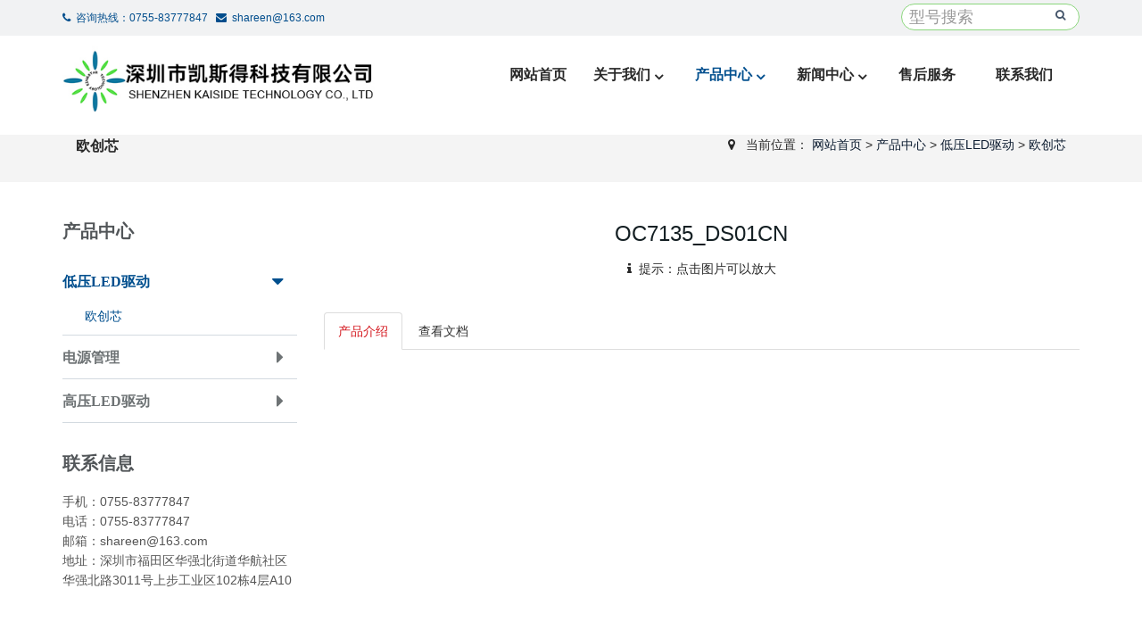

--- FILE ---
content_type: text/html; charset=UTF-8
request_url: http://kingstarsz.cn/index.php?c=show&id=103
body_size: 5236
content:
<!DOCTYPE html>
<!--[if lt IE 7 ]><html class="ie ie6"><![endif]-->
<!--[if IE 7 ]><html class="ie ie7"><![endif]-->
<!--[if IE 8 ]><html class="ie ie8"><![endif]-->
<!--[if (gte IE 9)|!(IE)]><!-->
<html>
<!--<![endif]-->
<head>
<meta charset="utf-8">
<meta name="viewport" content="width=device-width, initial-scale=1.0, minimum-scale=1.0, maximum-scale=1.0, user-scalable=no">
<meta http-equiv="X-UA-Compatible" content="IE=edge,chrome=1">
<meta name="renderer" content="webkit" />
<meta name="robots" content="index, follow" />
<title>OC7135_DS01CN_欧创芯_低压LED驱动_产品中心_深圳市凯斯得科技有限公司</title>
<meta name="keywords" content="">
<meta name="description" content="">
<meta name="author" content="x1153"/>
<link rel="stylesheet" href="/static/default/home/css/bootstrap.min.css">
<link rel="stylesheet" href="/static/default/home/css/font-awesome.min.css">
<link rel="stylesheet" href="/static/default/home/css/owl.carousel.min.css">
<link rel="stylesheet" href="/static/default/home/css/owl.theme.default.min.css">
<link rel="stylesheet" href="/static/default/home/css/prettyphoto.css">
<link rel="stylesheet" href="/static/default/home/css/animate.min.css">
<link rel="stylesheet" href="/static/default/home/css/theme-blue.css">
<link rel="stylesheet" href="/static/default/home/css/tk.css">
<meta name="site" content="OC7135_DS01CN_欧创芯_低压LED驱动_产品中心_深圳市凯斯得科技有限公司">
<!--[if lt IE 9]><script src="/static/default/home/js/jquery-1.11.1.min.js"></script><![endif]-->
<!--[if gte IE 9]><!-->
<script src="/static/default/home/js/jquery-2.1.1.min.js"></script>
<!--<![endif]-->
<script src="/static/default/home/js/modernizr.custom.js"></script>
<script src="/static/default/home/js/bootstrap.min.js"></script>
<!-- HTML5 shim, for IE6-8 support of HTML5 elements. All other JS at the end of file. -->
<!--[if lt IE 9]>
<script src="/static/default/home/js/html5.js"></script>
<script src="/static/default/home/js/respond.min.js"></script>
<style>
	article,aside,dialog,footer,header,section,nav,figure,menu{display:block;padding:0;margin:0;}
</style>
<link rel="stylesheet" href="/static/default/home/css/ie.css">
<![endif]-->

<!--[if lte IE 9]>
<script src="/static/default/home/js/jquery.placeholder.js"></script>
<script>
jQuery(document).ready(function($){
	$('input, textarea').placeholder();
});
</script>
<script src="/static/default/home/js/pie.js"></script>
<script>
jQuery(document).ready(function($){
	$('.indexci img').each(function() {
		PIE.attach(this);
	});
});
</script>
<![endif]-->
<!--[if (gte IE 6)&(lte IE 8)]>
  <script src="/static/default/home/js/selectivizr.js"></script>
  <script src="/static/default/home/js/excanvas.compiled.js"></script>
<![endif]-->
</head>
<body id="home" class="wide body-light multipage">
<!--[if lt IE 8]>
	<div class="lt-ie8-bg">
		<p class="browsehappy">You are using an <strong>outdated</strong> browser.</p>
		<p>Please <a href="http://urlqh.cn/mUjSl" target="_blank">upgrade your browser</a> to improve your experience.</p>
		<p class="browsehappy">对不起，您正在使用的是 <strong>过时</strong> 的浏览器.</p>
		<p><a href="http://urlqh.cn/mUjSl" target="_blank">请升级您的浏览器</a>，以改进您的用户体验！</p>
	</div>
	<style>
	.lt-ie8-bg{z-index:11111;position:absolute;top:0;left:0;right:0;bottom:0;background-color:#333;color:#999;padding:100px 20px;text-align:center;font-size:26px}
	.lt-ie8-bg a{color:#f5f5f5;border-bottom:2px solid #fff}
	.lt-ie8-bg a:hover{text-decoration:none}
	#page-body-wrap{display:none;}
	</style>
<![endif]-->

<div class="wrapper" id="page-body-wrap">
<header class="header fixed" id="header-sec">
  <div class="top-line">
    <div class="container">
      <div class="user-menu">
        <div class="header-search-wrapper top-search">
          <form class="header-search-form" name="formsearch" action="/index.php" method="get">
            <input type="hidden" name="s" value="product">
            <input type="hidden" name="c" value="search">
            <input type="text" name="keyword" placeholder="型号搜索" class="form-control header-search">
            <button type="submit" class="search-btn"><i class="fa fa-search"></i></button>
          </form>
        </div>
      </div>
      <div class="hot-line">
        <span class="top-tel"><i class="fa fa-phone"></i> &nbsp;咨询热线：0755-83777847 &nbsp; </span>
        <span class="top-email"><i class="fa fa-envelope"></i> &nbsp;shareen@163.com</span>
      </div>
    </div>
  </div>
  <div class="container">
    <div class="header-wrapper clearfix">
      <div class="logo"> <a href="/" class="scroll-to"><img src="/uploadfile/202510/f7954166a19797f.jpg"/></a> </div>
      <div id="mobile-menu"></div>
      <nav class="navigation closed clearfix"> <a href="#" class="menu-toggle btn"><i class="fa fa-bars"></i></a>
        <ul class="sf-menu nav" id="navigation">
          <li > <a href="/" class="menu1">网站首页</a> </li>
                    <li class="Lev1 "> <a href="/index.php?c=category&id=1" class="menu1">关于我们</a>
                        <ul class="dr-menu sub-menu2">
                            <li class='Lev2'><a class='menu2' href="/index.php?c=category&id=8">公司简介</a></li>
                            <li class='Lev2'><a class='menu2' href="/index.php?c=category&id=9">企业文化</a></li>
                          </ul>
                      </li>
                    <li class="Lev1  active"> <a href="/index.php?c=category&id=2" class="menu1">产品中心</a>
                        <ul class="dr-menu sub-menu2">
                            <li class='Lev2'><a class='menu2' href="/index.php?c=category&id=14">低压LED驱动</a></li>
                            <li class='Lev2'><a class='menu2' href="/index.php?c=category&id=15">电源管理</a></li>
                            <li class='Lev2'><a class='menu2' href="/index.php?c=category&id=16">高压LED驱动</a></li>
                          </ul>
                      </li>
                    <li class="Lev1 "> <a href="/index.php?c=category&id=3" class="menu1">新闻中心</a>
                        <ul class="dr-menu sub-menu2">
                            <li class='Lev2'><a class='menu2' href="/index.php?c=category&id=10">公司新闻</a></li>
                            <li class='Lev2'><a class='menu2' href="/index.php?c=category&id=11">行业资讯</a></li>
                          </ul>
                      </li>
                    <li class="Lev1 "> <a href="/index.php?c=category&id=5" class="menu1">售后服务</a>
                      </li>
                    <li class="Lev1 "> <a href="/index.php?c=category&id=7" class="menu1">联系我们</a>
                      </li>
                  </ul>
      </nav>
    </div>
  </div>
</header>
<div class="breadcrumb-wrapper">
  <div class="container">
    <div class="col-md-3 col-sm-4 bcid-cat">欧创芯</div>
    <div class="col-md-9 col-sm-8 location">
      <i class="fa fa-map-marker"></i> &nbsp;
      <span>当前位置： <a href="http://www.kingstarsz.cn/">网站首页</a> &gt; <a href="/index.php?c=category&id=2">产品中心</a> > <a href="/index.php?c=category&id=14">低压LED驱动</a> > <a href="/index.php?c=category&id=24">欧创芯</a></span>
    </div>
  </div>
</div>

<script>
//   $('.btn-search-toggle').on('click', function(e){
//     $('.header-search-wrapper').fadeIn()
//     $('.header').addClass('header-overlay')
//     e.stopPropagation()
// })
// $('.header-search-wrapper').on('click', function(e){
//   e.stopPropagation()
// })
// $('body').on('click', function(){
//   $('.header-search-wrapper').hide()
//     $('.header').removeClass('header-overlay')
// })
</script><link rel="stylesheet" href="/static/default/home/css/jquery.fancybox.css">
<div class="page-container" id="innerpage-wrap">
  <div class="container">
    <div class="row">
      <aside class="sidebar col-md-3 inner-right procuct-sidebar" role="complementary">
  <section class="widget side-search">
    <h3 class="title">产品中心</h3>
    <ul class="product-sub">
              <li  class="active on">
                    <a href="javascript:;" class="sub-child fa">低压LED驱动</a>
          <ul class="product-sub2">
                        <li><a href="/index.php?c=category&id=24"  class="active">欧创芯</a></li>
                      </ul>
                  </li>
              <li >
                    <a href="javascript:;" class="sub-child fa">电源管理</a>
          <ul class="product-sub2">
                        <li><a href="/index.php?c=category&id=29" >欧创芯</a></li>
                      </ul>
                  </li>
              <li >
                    <a href="javascript:;" class="sub-child fa">高压LED驱动</a>
          <ul class="product-sub2">
                        <li><a href="/index.php?c=category&id=34" >欧创芯</a></li>
                      </ul>
                  </li>
          </ul>
  </section>
  <section class="widget widget-category side-contact visible-md-block visible-lg-block">
    <h3 class="title">联系信息</h3>
    <div class="s-contact"> 手机：0755-83777847<br />
      电话：0755-83777847<br />
      邮箱：shareen@163.com<br />
      地址：深圳市福田区华强北街道华航社区华强北路3011号上步工业区102栋4层A10<br />
    </div>
  </section>
</aside>
<script>
  $(function(){
    $('.product-sub').on('click', '.sub-child', function(){
      if( $(this).parent('li').hasClass('on') ){
        $(this).parent('li').removeClass('on')
        $(this).siblings('.product-sub2').slideUp()
      }else{
        $(this).parent('li').addClass('on').siblings('li').removeClass('on').find('.product-sub2').slideUp()
        $(this).siblings('.product-sub2').slideDown()
      }
    })
  })
</script>      <div class="main col-md-9 inner-left" role="main">
        <div class="product-show">
          <h3 class="text-center ps-title">OC7135_DS01CN</h3>
          <small class="text-center ps-desc"><i class="fa fa-info"></i> &nbsp;提示：点击图片可以放大</small>
          <div class="com-cnt page-content ps-content">
            <div class="product-gallery">
              <div class="pro-items">
                              </div>
            </div>
            <div class="proshow-tab">
              <ul class="nav nav-tabs">
                <li class="active"><a href="javascript:;">产品介绍</a></li>
                                <li><a href="/pdf/ouchuangxin/diya/OC7135_DS01CN.pdf" target="_blank">查看文档</a></li>
                              </ul>
              <div class="com-cnt page-content tab-content">
                <div role="tabpanel" class="tab-pane active" id="ptab-1">
                  <div class="n-content" id="maximg"></div>
                </div>
              </div>
            </div>
          </div>
        </div>

        <script src="/static/default/home/js/jquery.fancybox.js"></script>
        <script>
			jQuery(document).ready(function($) {
				// Fancybox
				$('.fancybox').fancybox({
				  helpers: {
					overlay: {
					  locked: false
					}
				  }
				});
				$('.product-gallery .pro-items').owlCarousel({
					loop:true,
					margin:0,
					items:2,
					autoplay:true,
					controls:true,
					responsiveClass:true,
					itemsDesktop : [1900,2],
					itemsDesktopSmall : [979,2],
					itemsTablet : [959,2],
					itemsTabletSmall : [768,2],
					itemsMobile : [479,1],
					responsive:{
						0:{
							items:1,
							nav:false
						},
						767:{
							items:2,
							nav:false
						},
						1440:{
							items:2,
							nav:false
						},
						1600:{
							items:2,
							nav:false
						}
					}
				});
			});
			</script>
      </div>
    </div>
  </div>
</div>
<footer class="footer" id="footer-sec">
  <div class="footer-widgets">
    <div class="container">
      <div class="row">
		            <div class="col-md-4 col-sm-6 foot-about">
          <div class="widget widget-about"> <h4 class="widget-title"><a href="/index.php?c=category&id=1">关于我们</a></h4>
            <p>深圳市凯斯得科技有限公司成立于2003年，是一家集代理和销售电子元器件为一体的企业。凭着现代化的管理、优质的产品质量、稳定的供货渠道和完美的售后服务体系得到了广大客户和市场的信赖，并与国内外众多生产厂家建立了良好稳固的合作关系。

​</p>
            <p class="read-more"><a href="/index.php?c=category&id=1" target="_blank" class="btn btn-theme">查看更多</a> </p>
          </div>
        </div>
		            <div class="col-md-2 col-sm-6 foot-nav">
          <div class="widget widget-categories">
            <h4 class="widget-title">快捷导航</h4>
            <ul>
              <li><a href="/">网站首页</a></li>
                            <li><a href="/index.php?c=category&id=1">关于我们</a></li>
                            <li><a href="/index.php?c=category&id=2">产品中心</a></li>
                            <li><a href="/index.php?c=category&id=3">新闻中心</a></li>
                            <li><a href="/index.php?c=category&id=5">售后服务</a></li>
                            <li><a href="/index.php?c=category&id=7">联系我们</a></li>
                          </ul>
          </div>
        </div>
        <div class="col-md-3 col-sm-6 foot-contact">
          <div class="widget widget-twitter-x"> <h4 class="widget-title"><a href="/index.php?c=category&id=7">联系我们</a></h4>
            <address>
            <div> <i class="fa fa-map-marker"></i> &nbsp;深圳市福田区华强北街道华航社区华强北路3011号上步工业区102栋4层A10 </div>
            <div> <i class="fa fa-phone"></i> &nbsp;0755-83777847 </div>
            <div> <i class="fa fa-fax"></i> &nbsp;0755-83777247 </div>
            <div> <i class="fa fa-envelope"></i> &nbsp;<a href="mailto:shareen@163.com">shareen@163.com</a> </div>
            </address>
          </div>
        </div>
        <div class="col-md-3 col-sm-6 foot-qrcode">
          <div class="widget widget-flickr-feed-x">
            <h4 class="widget-title"><span>扫描二维码</span></h4>
            <div class="qrcode"> <img src="/uploadfile/202205/9e7afd1c4ec6880.png" width="200"/> </div>
          </div>
        </div>
      </div>
    </div>
  </div>
  <div class="footer-meta footer-meta-alt">
    <div class="container">
      <div class="row">
                <div class="col-md-9 col-sm-8 foot-copyright" style="width:100%;text-align:center;">
          Copyright ? 深圳市凯斯得科技有限公司 &nbsp;<i></i>
          <a href="http://beian.miit.gov.cn/" rel="nofollow" target="_blank">粤ICP备2022108319号</a> &nbsp;<a href="/sitemap.xml" target="_blank">XML</a> &nbsp;<i></i>
           <span class='poweredby'>技术支持：<a href='https://www.ruilang.cn' target='_blank'>瑞朗</a></span> &nbsp;        </div>
      </div>
    </div>
  </div>
</footer>
<div class="to-top"><i class="fa fa-angle-up"></i></div>
</div>
<script src="/static/default/home/js/superfish.js"></script>
<script src="/static/default/home/js/jquery.prettyphoto.js"></script>
<script src="/static/default/home/js/jquery.smoothscroll.min.js"></script>
<script src="/static/default/home/js/jquery.easing.min.js"></script>
<script src="/static/default/home/js/owl.carousel.min.js"></script>
<script src="/static/default/home/js/waypoints.min.js"></script>
<script src="/static/default/home/js/jquery.isotope.min.js"></script>
<script src="/static/default/home/js/theme.js"></script>
<script src="/static/default/home/js/custom.js"></script>
</body>
</html><script src="/api/language/zh-cn/lang.js"></script>
<script src="/static/assets/js/cms.js"></script>
<script>
  function validateForm(){
    //alert(1)
    if($('#dr_title').val() == ''){ alert('请输入主题！'); $("#dr_title").focus(); return false;}
    if($('#dr_name').val() == ''){ alert('请输入姓名！'); $("#dr_name").focus(); return false;}
    if ($('#dr_tel').val() == '') { alert('请输入手机！'); $("#dr_tel").focus(); return false; }
    // if (!$("#dr_tel").val().match(/^(((13[0-9]1)|(14[0-9]1)|(15[0-9]1)|(16[0-9]1)|(17[0-9]1)|(18[0-9]1)|(19[0-9]1))+\d8)$/)) { alert("手机号码格式不正确！"); $("#tel").focus(); return false;}
    dr_ajax_submit( '', 'guestbook', '2000', '' )
    return false
  }
</script>


--- FILE ---
content_type: text/css
request_url: http://kingstarsz.cn/static/default/home/css/prettyphoto.css
body_size: 3070
content:

div.pp_default .pp_top, div.pp_default .pp_top .pp_middle, div.pp_default .pp_top .pp_left, div.pp_default .pp_top .pp_right, div.pp_default .pp_bottom, div.pp_default .pp_bottom .pp_left, div.pp_default .pp_bottom .pp_middle, div.pp_default .pp_bottom .pp_right {
	height: 13px
}
div.pp_default .pp_top .pp_left {
	background: url(../images/sprite.png) -78px -93px no-repeat
}
div.pp_default .pp_top .pp_middle {
	background: url(../images/sprite_x.png) top left repeat-x
}
div.pp_default .pp_top .pp_right {
	background: url(../images/sprite.png) -112px -93px no-repeat
}
div.pp_default .pp_content .ppt {
	color: #f8f8f8
}
div.pp_default .pp_content_container .pp_left {
	background: url(../images/sprite_y.png) -7px 0 repeat-y;
	padding-left: 13px
}
div.pp_default .pp_content_container .pp_right {
	background: url(../images/sprite_y.png) top right repeat-y;
	padding-right: 13px
}
div.pp_default .pp_next:hover {
	background: url(../images/sprite_next.png) center right no-repeat;
	cursor: pointer
}
div.pp_default .pp_previous:hover {
	background: url(../images/sprite_prev.png) center left no-repeat;
	cursor: pointer
}
div.pp_default .pp_expand {
	background: url(../images/sprite.png) 0 -29px no-repeat;
	cursor: pointer;
	width: 28px;
	height: 28px
}
div.pp_default .pp_expand:hover {
	background: url(../images/sprite.png) 0 -56px no-repeat;
	cursor: pointer
}
div.pp_default .pp_contract {
	background: url(../images/sprite.png) 0 -84px no-repeat;
	cursor: pointer;
	width: 28px;
	height: 28px
}
div.pp_default .pp_contract:hover {
	background: url(../images/sprite.png) 0 -113px no-repeat;
	cursor: pointer
}
div.pp_default .pp_close {
	width: 30px;
	height: 30px;
	background: url(../images/sprite.png) 2px 1px no-repeat;
	cursor: pointer
}
div.pp_default .pp_gallery ul li a {
	background: url(../images/default_thumb.png) center center #f8f8f8;
	border: 1px solid #aaa
}
div.pp_default .pp_social {
	margin-top: 7px
}
div.pp_default .pp_gallery a.pp_arrow_previous, div.pp_default .pp_gallery a.pp_arrow_next {
	position: static;
	left: auto
}
div.pp_default .pp_nav .pp_play, div.pp_default .pp_nav .pp_pause {
	background: url(../images/sprite.png) -51px 1px no-repeat;
	height: 30px;
	width: 30px
}
div.pp_default .pp_nav .pp_pause {
	background-position: -51px -29px
}
div.pp_default a.pp_arrow_previous, div.pp_default a.pp_arrow_next {
	background: url(../images/sprite.png) -31px -3px no-repeat;
	height: 20px;
	width: 20px;
	margin: 4px 0 0
}
div.pp_default a.pp_arrow_next {
	left: 52px;
	background-position: -82px -3px
}
div.pp_default .pp_content_container .pp_details {
	margin-top: 5px
}
div.pp_default .pp_nav {
	clear: none;
	height: 30px;
	width: 110px;
	position: relative
}
div.pp_default .pp_nav .currentTextHolder {
	font-family: Georgia;
	font-style: italic;
	color: #999;
	font-size: 11px;
	left: 75px;
	line-height: 25px;
	position: absolute;
	top: 2px;
	margin: 0;
	padding: 0 0 0 10px
}
div.pp_default .pp_close:hover, div.pp_default .pp_nav .pp_play:hover, div.pp_default .pp_nav .pp_pause:hover, div.pp_default .pp_arrow_next:hover, div.pp_default .pp_arrow_previous:hover {
	opacity: 0.7
}
div.pp_default .pp_description {
	font-size: 11px;
	font-weight: 700;
	line-height: 14px;
	margin: 5px 50px 5px 0
}
div.pp_default .pp_bottom .pp_left {
	background: url(../images/sprite.png) -78px -127px no-repeat
}
div.pp_default .pp_bottom .pp_middle {
	background: url(../images/sprite_x.png) bottom left repeat-x
}
div.pp_default .pp_bottom .pp_right {
	background: url(../images/sprite.png) -112px -127px no-repeat
}
div.pp_default .pp_loaderIcon {
	background: url(../images/loader.gif) center center no-repeat
}
div.light_rounded .pp_top .pp_left {
	background: url(../images/sprite.png) -88px -53px no-repeat
}
div.light_rounded .pp_top .pp_right {
	background: url(../images/sprite.png) -110px -53px no-repeat
}
div.light_rounded .pp_next:hover {
	background: url(../images/btnnext.png) center right no-repeat;
	cursor: pointer
}
div.light_rounded .pp_previous:hover {
	background: url(../images/btnprevious.png) center left no-repeat;
	cursor: pointer
}
div.light_rounded .pp_expand {
	background: url(../images/sprite.png) -31px -26px no-repeat;
	cursor: pointer
}
div.light_rounded .pp_expand:hover {
	background: url(../images/sprite.png) -31px -47px no-repeat;
	cursor: pointer
}
div.light_rounded .pp_contract {
	background: url(../images/sprite.png) 0 -26px no-repeat;
	cursor: pointer
}
div.light_rounded .pp_contract:hover {
	background: url(../images/sprite.png) 0 -47px no-repeat;
	cursor: pointer
}
div.light_rounded .pp_close {
	width: 75px;
	height: 22px;
	background: url(../images/sprite.png) -1px -1px no-repeat;
	cursor: pointer
}
div.light_rounded .pp_nav .pp_play {
	background: url(../images/sprite.png) -1px -100px no-repeat;
	height: 15px;
	width: 14px
}
div.light_rounded .pp_nav .pp_pause {
	background: url(../images/sprite.png) -24px -100px no-repeat;
	height: 15px;
	width: 14px
}
div.light_rounded .pp_arrow_previous {
	background: url(../images/sprite.png) 0 -71px no-repeat
}
div.light_rounded .pp_arrow_next {
	background: url(../images/sprite.png) -22px -71px no-repeat
}
div.light_rounded .pp_bottom .pp_left {
	background: url(../images/sprite.png) -88px -80px no-repeat
}
div.light_rounded .pp_bottom .pp_right {
	background: url(../images/sprite.png) -110px -80px no-repeat
}
div.dark_rounded .pp_top .pp_left {
	background: url(../images/sprite.png) -88px -53px no-repeat
}
div.dark_rounded .pp_top .pp_right {
	background: url(../images/sprite.png) -110px -53px no-repeat
}
div.dark_rounded .pp_content_container .pp_left {
	background: url(../images/contentpattern.png) top left repeat-y
}
div.dark_rounded .pp_content_container .pp_right {
	background: url(../images/contentpattern.png) top right repeat-y
}
div.dark_rounded .pp_next:hover {
	background: url(../images/btnnext.png) center right no-repeat;
	cursor: pointer
}
div.dark_rounded .pp_previous:hover {
	background: url(../images/btnprevious.png) center left no-repeat;
	cursor: pointer
}
div.dark_rounded .pp_expand {
	background: url(../images/sprite.png) -31px -26px no-repeat;
	cursor: pointer
}
div.dark_rounded .pp_expand:hover {
	background: url(../images/sprite.png) -31px -47px no-repeat;
	cursor: pointer
}
div.dark_rounded .pp_contract {
	background: url(../images/sprite.png) 0 -26px no-repeat;
	cursor: pointer
}
div.dark_rounded .pp_contract:hover {
	background: url(../images/sprite.png) 0 -47px no-repeat;
	cursor: pointer
}
div.dark_rounded .pp_close {
	width: 75px;
	height: 22px;
	background: url(../images/sprite.png) -1px -1px no-repeat;
	cursor: pointer
}
div.dark_rounded .pp_description {
	margin-right: 85px;
	color: #fff
}
div.dark_rounded .pp_nav .pp_play {
	background: url(../images/sprite.png) -1px -100px no-repeat;
	height: 15px;
	width: 14px
}
div.dark_rounded .pp_nav .pp_pause {
	background: url(../images/sprite.png) -24px -100px no-repeat;
	height: 15px;
	width: 14px
}
div.dark_rounded .pp_arrow_previous {
	background: url(../images/sprite.png) 0 -71px no-repeat
}
div.dark_rounded .pp_arrow_next {
	background: url(../images/sprite.png) -22px -71px no-repeat
}
div.dark_rounded .pp_bottom .pp_left {
	background: url(../images/sprite.png) -88px -80px no-repeat
}
div.dark_rounded .pp_bottom .pp_right {
	background: url(../images/sprite.png) -110px -80px no-repeat
}
div.dark_rounded .pp_loaderIcon {
	background: url(../images/loader.gif) center center no-repeat
}
div.dark_square .pp_left, div.dark_square .pp_middle, div.dark_square .pp_right, div.dark_square .pp_content {
	background: #000
}
div.dark_square .pp_description {
	color: #fff;
	margin: 0 85px 0 0
}
div.dark_square .pp_loaderIcon {
	background: url(../images/loader.gif) center center no-repeat
}
div.dark_square .pp_expand {
	background: url(../images/sprite.png) -31px -26px no-repeat;
	cursor: pointer
}
div.dark_square .pp_expand:hover {
	background: url(../images/sprite.png) -31px -47px no-repeat;
	cursor: pointer
}
div.dark_square .pp_contract {
	background: url(../images/sprite.png) 0 -26px no-repeat;
	cursor: pointer
}
div.dark_square .pp_contract:hover {
	background: url(../images/sprite.png) 0 -47px no-repeat;
	cursor: pointer
}
div.dark_square .pp_close {
	width: 75px;
	height: 22px;
	background: url(../images/sprite.png) -1px -1px no-repeat;
	cursor: pointer
}
div.dark_square .pp_nav {
	clear: none
}
div.dark_square .pp_nav .pp_play {
	background: url(../images/sprite.png) -1px -100px no-repeat;
	height: 15px;
	width: 14px
}
div.dark_square .pp_nav .pp_pause {
	background: url(../images/sprite.png) -24px -100px no-repeat;
	height: 15px;
	width: 14px
}
div.dark_square .pp_arrow_previous {
	background: url(../images/sprite.png) 0 -71px no-repeat
}
div.dark_square .pp_arrow_next {
	background: url(../images/sprite.png) -22px -71px no-repeat
}
div.dark_square .pp_next:hover {
	background: url(../images/btnnext.png) center right no-repeat;
	cursor: pointer
}
div.dark_square .pp_previous:hover {
	background: url(../images/btnprevious.png) center left no-repeat;
	cursor: pointer
}
div.light_square .pp_expand {
	background: url(../images/sprite.png) -31px -26px no-repeat;
	cursor: pointer
}
div.light_square .pp_expand:hover {
	background: url(../images/sprite.png) -31px -47px no-repeat;
	cursor: pointer
}
div.light_square .pp_contract {
	background: url(../images/sprite.png) 0 -26px no-repeat;
	cursor: pointer
}
div.light_square .pp_contract:hover {
	background: url(../images/sprite.png) 0 -47px no-repeat;
	cursor: pointer
}
div.light_square .pp_close {
	width: 75px;
	height: 22px;
	background: url(../images/sprite.png) -1px -1px no-repeat;
	cursor: pointer
}
div.light_square .pp_nav .pp_play {
	background: url(../images/sprite.png) -1px -100px no-repeat;
	height: 15px;
	width: 14px
}
div.light_square .pp_nav .pp_pause {
	background: url(../images/sprite.png) -24px -100px no-repeat;
	height: 15px;
	width: 14px
}
div.light_square .pp_arrow_previous {
	background: url(../images/sprite.png) 0 -71px no-repeat
}
div.light_square .pp_arrow_next {
	background: url(../images/sprite.png) -22px -71px no-repeat
}
div.light_square .pp_next:hover {
	background: url(../images/btnnext.png) center right no-repeat;
	cursor: pointer
}
div.light_square .pp_previous:hover {
	background: url(../images/btnprevious.png) center left no-repeat;
	cursor: pointer
}
div.facebook .pp_top .pp_left {
	background: url(../images/sprite.png) -88px -53px no-repeat
}
div.facebook .pp_top .pp_middle {
	background: url(../images/contentpatterntop.png) top left repeat-x
}
div.facebook .pp_top .pp_right {
	background: url(../images/sprite.png) -110px -53px no-repeat
}
div.facebook .pp_content_container .pp_left {
	background: url(../images/contentpatternleft.png) top left repeat-y
}
div.facebook .pp_content_container .pp_right {
	background: url(../images/contentpatternright.png) top right repeat-y
}
div.facebook .pp_expand {
	background: url(../images/sprite.png) -31px -26px no-repeat;
	cursor: pointer
}
div.facebook .pp_expand:hover {
	background: url(../images/sprite.png) -31px -47px no-repeat;
	cursor: pointer
}
div.facebook .pp_contract {
	background: url(../images/sprite.png) 0 -26px no-repeat;
	cursor: pointer
}
div.facebook .pp_contract:hover {
	background: url(../images/sprite.png) 0 -47px no-repeat;
	cursor: pointer
}
div.facebook .pp_close {
	width: 22px;
	height: 22px;
	background: url(../images/sprite.png) -1px -1px no-repeat;
	cursor: pointer
}
div.facebook .pp_description {
	margin: 0 37px 0 0
}
div.facebook .pp_loaderIcon {
	background: url(../images/loader.gif) center center no-repeat
}
div.facebook .pp_arrow_previous {
	background: url(../images/sprite.png) 0 -71px no-repeat;
	height: 22px;
	margin-top: 0;
	width: 22px
}
div.facebook .pp_arrow_previous.disabled {
	background-position: 0 -96px;
	cursor: default
}
div.facebook .pp_arrow_next {
	background: url(../images/sprite.png) -32px -71px no-repeat;
	height: 22px;
	margin-top: 0;
	width: 22px
}
div.facebook .pp_arrow_next.disabled {
	background-position: -32px -96px;
	cursor: default
}
div.facebook .pp_nav {
	margin-top: 0
}
div.facebook .pp_nav p {
	font-size: 15px;
	padding: 0 3px 0 4px
}
div.facebook .pp_nav .pp_play {
	background: url(../images/sprite.png) -1px -123px no-repeat;
	height: 22px;
	width: 22px
}
div.facebook .pp_nav .pp_pause {
	background: url(../images/sprite.png) -32px -123px no-repeat;
	height: 22px;
	width: 22px
}
div.facebook .pp_next:hover {
	background: url(../images/btnnext.png) center right no-repeat;
	cursor: pointer
}
div.facebook .pp_previous:hover {
	background: url(../images/btnprevious.png) center left no-repeat;
	cursor: pointer
}
div.facebook .pp_bottom .pp_left {
	background: url(../images/sprite.png) -88px -80px no-repeat
}
div.facebook .pp_bottom .pp_middle {
	background: url(../images/contentpatternbottom.png) top left repeat-x
}
div.facebook .pp_bottom .pp_right {
	background: url(../images/sprite.png) -110px -80px no-repeat
}
div.pp_pic_holder a:focus {
	outline: none
}
div.pp_overlay {
	background: #000;
	display: none;
	left: 0;
	position: absolute;
	top: 0;
	width: 100%;
	z-index: 9500
}
div.pp_pic_holder {
	display: none;
	position: absolute;
	width: 100px;
	z-index: 10000
}
.pp_content {
	height: 40px;
	min-width: 40px
}
* html .pp_content {
	width: 40px
}
.pp_content_container {
	position: relative;
	text-align: left;
	width: 100%
}
.pp_content_container .pp_left {
	padding-left: 20px
}
.pp_content_container .pp_right {
	padding-right: 20px
}
.pp_content_container .pp_details {
	float: left;
	margin: 10px 0 2px
}
.pp_description {
	display: none;
	margin: 0
}
.pp_social {
	float: left;
	margin: 0
}
.pp_social .facebook {
	float: left;
	margin-left: 5px;
	width: 55px;
	overflow: hidden
}
.pp_social .twitter {
	float: left
}
.pp_nav {
	clear: right;
	float: left;
	margin: 3px 10px 0 0
}
.pp_nav p {
	float: left;
	white-space: nowrap;
	margin: 2px 4px
}
.pp_nav .pp_play, .pp_nav .pp_pause {
	float: left;
	margin-right: 4px;
	text-indent: -10000px
}
a.pp_arrow_previous, a.pp_arrow_next {
	display: block;
	float: left;
	height: 15px;
	margin-top: 3px;
	overflow: hidden;
	text-indent: -10000px;
	width: 14px
}
.pp_hoverContainer {
	position: absolute;
	top: 0;
	width: 100%;
	z-index: 2000
}
.pp_gallery {
	display: none;
	left: 50%;
	margin-top: -50px;
	position: absolute;
	z-index: 10000
}
.pp_gallery div {
	float: left;
	overflow: hidden;
	position: relative
}
.pp_gallery ul {
	float: left;
	height: 35px;
	position: relative;
	white-space: nowrap;
	margin: 0 0 0 5px;
	padding: 0
}
.pp_gallery ul a {
	border: 1px rgba(0,0,0,0.5) solid;
	display: block;
	float: left;
	height: 33px;
	overflow: hidden
}
.pp_gallery ul a img {
	border: 0
}
.pp_gallery li {
	display: block;
	float: left;
	margin: 0 5px 0 0;
	padding: 0
}
.pp_gallery li.default a {
	background: url(../images/default_thumbnail.gif) 0 0 no-repeat;
	display: block;
	height: 33px;
	width: 50px
}
.pp_gallery .pp_arrow_previous, .pp_gallery .pp_arrow_next {
	margin-top: 7px!important
}
a.pp_next {
	background: url(../images/btnnext.png) 10000px 10000px no-repeat;
	display: block;
	float: right;
	height: 100%;
	text-indent: -10000px;
	width: 49%
}
a.pp_previous {
	background: url(../images/btnnext.png) 10000px 10000px no-repeat;
	display: block;
	float: left;
	height: 100%;
	text-indent: -10000px;
	width: 49%
}
a.pp_expand, a.pp_contract {
	cursor: pointer;
	display: none;
	height: 20px;
	position: absolute;
	right: 30px;
	text-indent: -10000px;
	top: 10px;
	width: 20px;
	z-index: 20000
}
a.pp_close {
	position: absolute;
	right: 0;
	top: 0;
	display: block;
	line-height: 22px;
	text-indent: -10000px
}
.pp_loaderIcon {
	display: block;
	height: 24px;
	left: 50%;
	position: absolute;
	top: 50%;
	width: 24px;
	margin: -12px 0 0 -12px
}
#pp_full_res {
	line-height: 1!important
}
#pp_full_res .pp_inline {
	text-align: left
}
#pp_full_res .pp_inline p {
	margin: 0 0 15px
}
div.ppt {
	color: #fff;
	display: none;
	font-size: 17px;
	z-index: 9999;
	margin: 0 0 5px 15px
}
div.pp_default .pp_content, div.light_rounded .pp_content {
	background-color: #fff
}
div.pp_default #pp_full_res .pp_inline, div.light_rounded .pp_content .ppt, div.light_rounded #pp_full_res .pp_inline, div.light_square .pp_content .ppt, div.light_square #pp_full_res .pp_inline, div.facebook .pp_content .ppt, div.facebook #pp_full_res .pp_inline {
	color: #000
}
div.pp_default .pp_gallery ul li a:hover, div.pp_default .pp_gallery ul li.selected a, .pp_gallery ul a:hover, .pp_gallery li.selected a {
	border-color: #fff
}
div.pp_default .pp_details, div.light_rounded .pp_details, div.dark_rounded .pp_details, div.dark_square .pp_details, div.light_square .pp_details, div.facebook .pp_details {
	position: relative
}
div.light_rounded .pp_top .pp_middle, div.light_rounded .pp_content_container .pp_left, div.light_rounded .pp_content_container .pp_right, div.light_rounded .pp_bottom .pp_middle, div.light_square .pp_left, div.light_square .pp_middle, div.light_square .pp_right, div.light_square .pp_content, div.facebook .pp_content {
	background: #fff
}
div.light_rounded .pp_description, div.light_square .pp_description {
	margin-right: 85px
}
div.light_rounded .pp_gallery a.pp_arrow_previous, div.light_rounded .pp_gallery a.pp_arrow_next, div.dark_rounded .pp_gallery a.pp_arrow_previous, div.dark_rounded .pp_gallery a.pp_arrow_next, div.dark_square .pp_gallery a.pp_arrow_previous, div.dark_square .pp_gallery a.pp_arrow_next, div.light_square .pp_gallery a.pp_arrow_previous, div.light_square .pp_gallery a.pp_arrow_next {
	margin-top: 12px!important
}
div.light_rounded .pp_arrow_previous.disabled, div.dark_rounded .pp_arrow_previous.disabled, div.dark_square .pp_arrow_previous.disabled, div.light_square .pp_arrow_previous.disabled {
	background-position: 0 -87px;
	cursor: default
}
div.light_rounded .pp_arrow_next.disabled, div.dark_rounded .pp_arrow_next.disabled, div.dark_square .pp_arrow_next.disabled, div.light_square .pp_arrow_next.disabled {
	background-position: -22px -87px;
	cursor: default
}
div.light_rounded .pp_loaderIcon, div.light_square .pp_loaderIcon {
	background: url(../images/loader.gif) center center no-repeat
}
div.dark_rounded .pp_top .pp_middle, div.dark_rounded .pp_content, div.dark_rounded .pp_bottom .pp_middle {
	background: url(../images/contentpattern.png) top left repeat
}
div.dark_rounded .currentTextHolder, div.dark_square .currentTextHolder {
	color: #c4c4c4
}
div.dark_rounded #pp_full_res .pp_inline, div.dark_square #pp_full_res .pp_inline {
	color: #fff
}
.pp_top, .pp_bottom {
	height: 20px;
	position: relative
}
* html .pp_top, * html .pp_bottom {
	padding: 0 20px
}
.pp_top .pp_left, .pp_bottom .pp_left {
	height: 20px;
	left: 0;
	position: absolute;
	width: 20px
}
.pp_top .pp_middle, .pp_bottom .pp_middle {
	height: 20px;
	left: 20px;
	position: absolute;
	right: 20px
}
* html .pp_top .pp_middle, * html .pp_bottom .pp_middle {
	left: 0;
	position: static
}
.pp_top .pp_right, .pp_bottom .pp_right {
	height: 20px;
	left: auto;
	position: absolute;
	right: 0;
	top: 0;
	width: 20px
}
.pp_fade, .pp_gallery li.default a img {
	display: none
}


--- FILE ---
content_type: text/css
request_url: http://kingstarsz.cn/static/default/home/css/theme-blue.css
body_size: 27312
content:
#preloader {
	position: fixed;
	top: 0;
	bottom: 0;
	left: 0;
	right: 0;
	background-color: #ffffff;
	z-index: 999999;
}
#status {
	width: 200px;
	height: 200px;
	position: absolute;
	left: 50%;
	top: 50%;
	/*You can use animated gif for preloader */
    /*background-image: url(../images/preloader.gif);*/
    /*background-repeat: no-repeat;*/
    /*background-position: center;*/
	margin: -100px 0 0 -100px;
	text-align: center;
	font-size: 50px;
}
#preloader-title {
	margin-top: 47px;
}
.spinner {
	position: absolute;
	top: 0;
	left: 0;
	z-index: -1;
	font-size: 100px;
	width: 2em;
	height: 2em;
	margin: 0 auto;
	border-radius: 50%;
	background: #ffffff;
	box-shadow: inset 0 0 0 .12em rgba(0,0,0,0.2);
	background: -webkit-linear-gradient(#004D8C 50%, #F28F00 50%), -webkit-linear-gradient(#F28F00 50%, #004D8C 50%);
	background: -webkit-linear-gradient(#004D8C 50%, #F28F00 50%), -webkit-linear-gradient(#F28F00 50%, #004D8C 50%);
	background: linear-gradient(#004D8C 50%, #F28F00 50%), linear-gradient(#F28F00 50%, #004D8C 50%);
	background-size: 50% 100%, 50% 100%;
	background-position: 0 0, 100% 0;
	background-repeat: no-repeat;
	-webkit-animation: mask 3s infinite alternate;
	animation: mask 3s infinite alternate;
}
.spinner:after {
	content: '';
	position: absolute;
	border: .90em solid rgba(255,255,255,1);
	top: 5%;
	left: 5%;
	width: 90%;
	height: 90%;
	border-radius: inherit;
}
@-webkit-keyframes mask {
 0% {
}
 25% {
-webkit-transform: rotate(270deg);
}
 50% {
-webkit-transform: rotate( 90deg);
}
 75% {
-webkit-transform: rotate(360deg);
}
 100% {
-webkit-transform: rotate(180deg);
}
}
@keyframes mask {
 0% {
}
 25% {
-webkit-transform: rotate(270deg);
transform: rotate(270deg);
}
 50% {
-webkit-transform: rotate( 90deg);
transform: rotate( 90deg);
}
 75% {
-webkit-transform: rotate(360deg);
transform: rotate(360deg);
}
 100% {
-webkit-transform: rotate(180deg);
transform: rotate(180deg);
}
}
/* 1.3  - Global properties (body, common classes, structure etc)
/* ========================================================================== */

body {
	font-family: "Roboto Slab", 'Raleway', "Microsoft YaHei", sans-serif;
	font-size: 18px;
	line-height: 1.33;
	background: #fbfbfb;
	color: #6d7a83;
	-webkit-font-kerning: auto;
	-webkit-font-smoothing: antialiased;
	-webkit-backface-visibility: visible !important; /* reset animate.css / if hidden parallax buggy */
	position: relative;/*overflow-x: hidden;*/
}
body.boxed {
	background: #6d7a83;
}
/* overflow the content area
 * -------------------------------------------------------------------------- */

* {
	-ms-word-wrap: break-word;
	word-wrap: break-word;/* Prevent Long URL’s From Breaking Out of Container
    word-break: break-word;
    -webkit-hyphens: auto;
    -moz-hyphens: auto;
    hyphens: auto; */
}
.page {
}
.content {
}
.sidebar {
	font-size: 14px;
	line-height: 1.3;
}
.content .widget + .widget, .sidebar .widget + .widget, .footer .widget + .widget {
	margin-top: 50px;
}
.container {
}
.wide .container.full-width {
	width: 100%;
	max-width: 100%;
	padding-left: 0;
	padding-right: 0;/*margin-top: -70px;*/
    /*margin-bottom: -70px;*/
}
.boxed .container.full-width {
	padding-left: 0;
	padding-right: 0;
}
.theme-color {
	color: #004D8C;
}
/* 1.4 - Page section block
/* ========================================================================== */

.wide .page-section, .boxed .page-section > .container {
	padding-top: 70px;
	padding-bottom: 70px;
	position: relative;
	/*overflow: hidden; /* small devices */
	background-color: #fbfbfb;
}
.boxed .page-section > .container {
	padding-left: 30px;
	padding-right: 30px;
}
.wide .page-section.dark, .boxed .page-section.dark > .container {
	background-color: #435469;
	color: #f5f5f5;
}
.wide .page-section.light, .boxed .page-section.light > .container {
	background-color: #f5f5f5;
	color: #435469;
}
.wide .page-section.color, .boxed .page-section.color > .container {
	background-color: #004D8C;
	color: #ffffff;
}
.wide .page-section.call-action, .boxed .page-section.call-action > .container {
	padding-top: 30px;
	padding-bottom: 30px;
}
.wide .page-section.call-action.dark, .boxed .page-section.call-action.dark > .container {
	background-color: #0d1d31;
	color: #ffffff;
}
.wide .page-section.image, .boxed .page-section.image > .container {
	padding-top: 100px;
	padding-bottom: 100px;
	background-attachment: fixed;
	/*background-image: url('../images/background-img-slider.jpg');*/
	background-size: cover !important;
	background-position: 50% 0 !important;
	background-repeat: no-repeat;
}
.wide .page-section.image > .container, .boxed .page-section.image {
	position: relative;
}
.wide .page-section.image:before, .boxed .page-section.image > .container:before {
	content: '';
	position: absolute;
	top: 0;
	left: 0;
	right: 0;
	width: 100%;
	height: 100%;
	background: transparent url("../images/overlay.png") 50% 0 repeat;
}
.page-section.background-img-slider {
	position: relative;
}
.wide .page-section.background-img-slider, .boxed .page-section.background-img-slider > .container {
	/*background: transparent url("../images/background-img-slider.jpg") 50% 0 repeat !important;*/
	background-position: 50% 0 !important;
	background-size: cover !important;
}
.wide .page-section.background-img-slider > .container {
	width: 100%;
	padding-left: 0;
	padding-right: 0;
}
.boxed .page-section.background-img-slider > .container {
	padding: 0 !important;
}
.wide .page-section.no-padding, .boxed .page-section.no-padding > .container {
	padding: 0;
}
.wide .page-section.xs-padding, .boxed .page-section.xs-padding > .container {
	padding-top: 12px;
	padding-bottom: 12px;
}
.wide .page-section.sm-padding, .boxed .page-section.sm-padding > .container {
	padding-top: 20px;
	padding-bottom: 20px;
}
.wide .page-section.md-padding, .boxed .page-section.md-padding > .container {
	padding-top: 35px;
	padding-bottom: 35px;
}
.wide .page-section.no-padding-top, .boxed .page-section.no-padding-top > .container {
	padding-top: 0;
}
.wide .page-section.no-padding-bottom, .boxed .page-section.no-padding-bottom > .container {
	padding-bottom: 0;
}
.wide .page-section.sub-page, .boxed .page-section.sub-page > .container {
	padding-top: 150px !important;
}
.wide .page-section.with-sidebar, .boxed .page-section.with-sidebar > .container {
	padding-top: 150px;
}
.wide .page-section.first-section, .boxed .page-section.first-section > .container {
	padding-top: 50px;
}
.wide .page-section.first-section.with-sidebar, .boxed .page-section.first-section.with-sidebar > .container {
	padding-top: 70px;
}
/*.page-section.no-padding {padding: 0;}
.page-section.xs-padding {padding-top: 12px; padding-bottom: 12px;}
.page-section.sm-padding {padding-top: 20px; padding-bottom: 20px;}
.page-section.md-padding {padding-top: 35px; padding-bottom: 35px;}
.page-section.no-padding-top {padding-top: 0;}
.page-section.no-padding-bottom {padding-bottom: 0;}
.page-section.sub-page {padding-top: 150px !important;}
.page-section.with-sidebar {padding-top: 150px;}
.page-section.first-section {padding-top: 50px;}*/

.wide.multipage .page-section.with-sidebar, .boxed.multipage .page-section.with-sidebar > .container {
	/*background-color: #f8f8f8;*/
	background-color: #fbfbfb;
}
.wide .page-section.breadcrumbs, .boxed .page-section.breadcrumbs > .container {
	padding-top: 110px;
	padding-bottom: 15px;
}
.wide.multipage .page-section.breadcrumbs, .boxed.multipage .page-section.breadcrumbs > .container {
	padding-top: 190px;
	padding-bottom: 35px;
}
.wide .page-section.overlay:before, .boxed .page-section.overlay > .container:before {
	content: '';
	display: block;
	position: absolute;
	top: 0;
	left: 0;
	bottom: 0;
	right: 0;
	background-color: rgba(0, 0, 0, 0.30);
}
.block-title {
}
.block-text {
}
.block-readmore {
	margin-top: 40px;
	margin-bottom: 40px;
}
/* 1.5 - Typography (section title, links, page dividers)
/* ========================================================================== */

h1, h2, h3, h4, h5, h6 {
	font-weight: normal;
	color: #141f23;
}
h1 .fa, h2 .fa, h3 .fa, h4 .fa, h5 .fa, h6 .fa, h1 .glyphicon, h2 .glyphicon, h3 .glyphicon, h4 .glyphicon, h5 .glyphicon, h6 .glyphicon {
	color: #004D8C;
}
/* Section title
 * -------------------------------------------------------------------------- */

.section-title {
	position: relative;
	font-size: 24px;
	font-weight: 900;
	line-height: 1;
	margin: 0 0 40px 0;
	z-index: 0;
	text-transform: uppercase;
	color: #0d1d31;
	display: table;
	width: 100%;
}
.section-title small {
	font-size: 24px;
	font-weight: 300;
	line-height: 1;
	text-transform: none;
	color: #374146;
}
.section-title.no-margin {
	margin-bottom: 0;
}
.section-title.sm-margin {
	margin-bottom: 15px;
}
.section-title.md-margin {
	margin-bottom: 30px;
}
.section-title.two-lines {
	font-size: 16px;
	margin-top: 15px;
	margin-bottom: 15px;
}
.section-title.two-lines small {
	display: block;
	font-size: 16px;
	font-weight: bold;
	margin-top: 5px;
}
.section-title .icon-inner {
	display: table-cell;
	width: 70px;
}
.section-title .title-inner {
	display: table-cell;
	padding-bottom: 2px;
	vertical-align: middle;
}
.image .section-title, .image .section-title small, .dark .section-title, .dark .section-title small, .color .section-title, .color .section-title small {
	color: #ffffff;
}
.color .section-title:after {
	color: #141f23;
}
.section-title .fa-stack {
	width: 50px;
	height: 57px;
	line-height: 57px;
	margin-right: 20px;
}
.section-title .fa-stack .fa {
	color: #ffffff;
	font-size: 24px;
}
.color .section-title .fa-stack .fa {
	color: #004D8C;
}
.section-title .rhex {
	background-color: #004D8C;
}
.section-title .rhex.dark {
	background-color: #0d1d31;
}
.color .section-title .rhex {
	background-color: #ffffff;
}
.color .section-title .crcle {
	background-color: #ffffff;
}
.color .section-title .wohex {
	background-color: #ffffff;
}
/* Hexagon icon
 * -------------------------------------------------------------------------- */

.rhex {
	background-color: #004D8C;
	margin-top: 14px;
	width: 50px;
	height: 28px;
	border-radius: 2px;
}
.rhex:before, .rhex:after {
	position: absolute;
	top: 0;
	left: 0;
	width: inherit;
	height: inherit;
	border-radius: inherit;
	background-color: inherit;
	content: '';
}
.rhex:before {
	-webkit-transform: rotate(60deg);
	-moz-transform: rotate(60deg);
	-ms-transform: rotate(60deg);
	-o-transform: rotate(60deg);
	transform: rotate(60deg);
}
.rhex:after {
	-webkit-transform: rotate(-60deg);
	-moz-transform: rotate(-60deg);
	-ms-transform: rotate(-60deg);
	-o-transform: rotate(-60deg);
	transform: rotate(-60deg);
}
/* new rounded hexagon */

.rehex {
	overflow: hidden;
	display: inline-block;
	margin: 4em 0;
	width: 300px; /*20em;*/
	height: 260px; /*17.32em; /*0.866*/
	transform: rotate(-30deg) skewX(30deg);
	border-radius: 10px;
}
.rehex .rehex-deg {
	display: block;
	overflow: hidden;
	width: inherit;
	height: inherit;
	border-radius: inherit;
}
.rehex .rehex-deg {
	transform: skewX(-30deg) rotate(60deg) skewX(30deg);
}
.rehex .rehex-deg .rehex-deg {
	transform: skewX(-30deg) rotate(60deg) skewX(30deg);
	background: orange;/*-webkit-mask-image: -webkit-radial-gradient(circle, #ffffff 100%, #000000 100%);*/
    /*-webkit-mask-image: none;*/
    /*-webkit-transform: translateZ(0);*/
}
.rehex .rehex-inner {
	transform: skewX(-30deg) rotate(-90deg) skewX(0deg);
	margin-top: -20px;
	margin-left: 20px;
	width: 260px;
	height: 300px;
}
/* /new rounded hexagon */

/* Circle icon
 * -------------------------------------------------------------------------- */

.crcle {
	background-color: #004D8C;
	margin-top: 3px;
	width: 50px;
	height: 50px;
	border-radius: 25px;
	line-height: 48px;
}
/* Without hexagon icon
 * -------------------------------------------------------------------------- */

.wohex {
	background-color: #004D8C;
	margin-top: 3px;
	width: 50px;
	height: 50px;
	border-radius: 10px;
	line-height: 48px;
}
/* Links, Link color
 * -------------------------------------------------------------------------- */

a, a .fa, a .glyphicon, a:hover, a:hover .fa, a:hover .glyphicon, a:active, a:focus {
	-webkit-transition: all 0.2s ease-in-out;
	transition: all 0.2s ease-in-out;
	text-decoration: none;
}
a {
	color: #004D8C;
}
a:hover, a:active, a:focus {
	color: #000000;
}
.color a {
	color: #ffffff;
}
.color a:hover, .color a:active, .color a:focus {
	color: #000000;
}
p {
	/*-moz-hyphens: auto;*/
    /*-webkit-hyphens: auto;*/
    /*-ms-hyphens: auto;*/
    /*hyphens: auto;*/
	margin-bottom: 20px;
}
ul, ol {
	padding-left: 0;
	list-style: none;
	margin-bottom: 20px;
}
ul ul, ol ol, ul ol, ol ul {
	padding-left: 20px;
}
.dropcap {
	display: block;
	float: left;
	font-size: 49px;
	line-height: 48px;
	margin: 0 10px 0 0;
	color: #004D8C;
}
.text-lg {
	text-transform: uppercase;
	font-size: 24px;
	line-height: 1.2;
	color: #141f23;
}
/* Page header /* bs3
 * -------------------------------------------------------------------------- */

.page-header {
	margin-top: 20px;
	margin-bottom: 0;
	padding-bottom: 0;
	border-bottom: none;
	font-size: 36px;
	font-weight: 300;
	color: #515151;
}
.page-header h1 {
	margin: 0;
	font-size: 36px;
	font-weight: 300;
	color: #515151;
}
.page-header h1 small {
	display: block;
	font-size: 16px;
	font-weight: 300;
	color: #6f6f6f;
}
/* Page dividers
 * -------------------------------------------------------------------------- */

hr {
}
hr.page-divider {
	margin-top: 40px;
	margin-bottom: 40px;
	clear: both;
	border-color: #eeeeee;
}
hr.page-divider:after {
	content: '';
	display: block;
	margin-top: 1px;
	border-bottom: solid 1px #eeeeee;
}
hr.transparent, hr.page-divider.transparent {
	border-color: transparent;
}
hr.page-divider.half {
	border-color: transparent;
	margin-top: 0;
}
hr.page-divider.half2 {
	margin-top: 10px;
}
hr.page-divider.small {
	border-color: transparent;
	margin-top: 0;
	margin-bottom: 20px;
}
hr.page-divider.single {
	border-color: #646464;
}
hr.page-divider.single:after {
	display: none;
}
hr.page-divider.line {
	border-color: #c1c8cf;
}
hr.page-divider.line:after {
	display: none;
}
hr.page-divider.transparent:after, hr.page-divider.half:after, hr.page-divider.small:after {
	display: none;
}
hr.page-divider.large {
	margin-top: 50px;
	margin-bottom: 50px;
}
.alert {
	border-radius: 10px;
}
/* 1.6 - Buttons
/* ========================================================================== */

.btn, .btn:hover, .btn:active, .btn.active {
	box-shadow: none;
	border-radius: 0;
}
.btn-theme, .btn-theme:hover, .btn-theme:active, .btn-theme.active {
	border-radius: 10px;
}
.btn-theme {
	color: #ffffff;
	background-color: #004D8C;
	border-color: #004D8C;
	text-transform: uppercase;
	font-size: 18px;
	font-weight: 700;
	line-height: 1;
	padding: 15px 35px;
	-webkit-transition: all 0.2s ease-in-out;
	transition: all 0.2s ease-in-out;
}
.btn-theme:hover {
	background-color: #435469;
	border-color: #435469;
	color: #ffffff;
}
.color .btn-theme {
	color: #004D8C;
	background-color: #ffffff;
	border-color: #ffffff;
}
.color .btn-theme:hover {
	background-color: #435469;
	border-color: #435469;
	color: #ffffff;
}
.btn-theme-transparent, .btn-theme-transparent:focus, .btn-theme-transparent:active {
	background-color: transparent;
	border-color: #004D8C;
	color: #004D8C;
}
.btn-theme-transparent:hover {
	background-color: #435469;
	border-color: #435469;
	color: #ffffff;
}
.btn-theme-transparent-grey, .btn-theme-transparent-grey:focus, .btn-theme-transparent-grey:active {
	background-color: transparent;
	border-color: #435469;
	color: #435469;
}
.btn-theme-transparent-grey:hover {
	background-color: #435469;
	border-color: #435469;
	color: #ffffff;
}
.btn-theme-transparent-white, .btn-theme-transparent-white:focus, .btn-theme-transparent-white:active {
	background-color: transparent;
	border-color: #ffffff;
	color: #ffffff;
}
.btn-theme-transparent-white:hover {
	background-color: #435469;
	border-color: #435469;
	color: #ffffff;
}
.btn-theme-grey {
	background-color: #f5f5f5;
	border-color: #e8e8e8;
	color: #004D8C;
}
.btn-theme-grey:hover, .btn-theme-grey:focus, .btn-theme-grey:active {
	background-color: #435469;
	border-color: #435469;
	color: #ffffff;
}
.btn-theme-grey-dark {
	background-color: #959fa9;
	border-color: #959fa9;
	color: #ffffff;
}
.btn-theme-grey-dark:hover, .btn-theme-grey-dark:focus, .btn-theme-grey-dark:active {
	background-color: #435469;
	border-color: #435469;
	color: #ffffff;
}
.btn-theme-dark {
	background-color: #435469;
	border-color: #435469;
	color: #ffffff;
}
.btn-theme-dark:hover, .btn-theme-dark:focus, .btn-theme-dark:active {
	background-color: transparent;
	border-color: #435469;
	color: #435469;
}
.btn-theme-xs {
}
.btn-theme-sm {
	font-size: 14px;
	padding: 10px 25px;
}
.btn-theme-md {
	font-size: 15px;
	padding: 15px 25px;
}
.btn-theme-lg {
	font-size: 18px;
	padding: 20px 35px;
}
.btn-theme-xl {
	font-size: 24px;
	padding: 25px 35px;
}
p.btn-row {
	margin-top: -10px;
}
p.btn-row .btn {
	margin-top: 10px;
	margin-right: 10px;
}
/* 1.7 - Form / Input / Textarea / Select
/* ========================================================================== */

.form-control {
	height: 60px;
	padding-left: 20px;
	padding-right: 20px;
	border-radius: 10px;
	border: 1px solid #c8cdd2;
	font-size: 18px;
	color: #6d7a83;
	-webkit-appearance: none; /* ios */
	-webkit-box-shadow: none;
	box-shadow: none;
}
.form-control:focus {
	border-color: #004D8C;
	-webkit-appearance: none; /* ios */
	-webkit-box-shadow: none;
	box-shadow: none;
}
textarea {
	resize: none;
}
.bootstrap-select {
}
.bootstrap-select > .selectpicker {
	height: 60px;
	border: 1px solid #c8cdd2;
	border-radius: 10px;
	font-size: 18px;
	color: #6d7a83 !important;
	-webkit-appearance: none; /* ios */
	-webkit-box-shadow: none;
	box-shadow: none;
	padding-left: 20px;
	padding-right: 20px;
	background-color: #ffffff !important;
	box-shadow: none !important;
}
.bootstrap-select > .selectpicker:focus {
	border-color: #004D8C;
}
.bootstrap-select-searchbox .form-control {
	height: 40px;
	font-size: 14px;
	border-radius: 0;
	padding-left: inherit;
	padding-right: inherit;
}
.selectpicker-wrapper .bootstrap-select.btn-group .btn .caret {
	border: none;
}
.selectpicker-wrapper .bootstrap-select.btn-group .btn .caret:before {
	font-family: 'FontAwesome';
	content: '\f0dc';
	position: absolute;
	top: -10px;
	right: 0;
}
.registration-form {
	margin-top: -15px;
}
.registration-form .form-group {
	margin-top: 15px;
	margin-bottom: 0;
}
.form-group.with-icon {
	position: relative;
}
.form-group.with-icon .fa {
	position: absolute;
	top: 20px;
	right: 15px;
}
.registration-form .form-group.selectpicker-wrapper {
	z-index: 1;
	position: relative;
}
.registration-form .bootstrap-select.btn-group:not(.input-group-btn), .registration-form .bootstrap-select.btn-group[class*="span"] {
	margin-bottom: 0;
}
.registration-form .tooltip {
	left: 15px !important;
}
.registration-form .selectpicker-wrapper .tooltip {
	top: -47px !important;
}
.registration-form .tooltip-inner {
	background-color: #004D8C;
	padding: 10px 20px;
}
.registration-form .tooltip-arrow {
	border-top-color: #004D8C;
}
.registration-form .tooltip.top .tooltip-arrow {
	border-top-color: #004D8C;
}
.registration-form .form-alert {
	margin-bottom: 0;
}
.registration-form.alt {
	margin-top: 0;
}
.registration-form.alt .form-group {
	margin-top: 0;
	margin-bottom: 10px;
}
.registration-form.alt .form-alert .alert {
	margin-bottom: 10px;
}
.registration-form-alt .selectpicker, .registration-form-alt .form-control {
	border-color: #f1f2f3;
	border-width: 3px;
	border-radius: 5px;
}
.registration-form-alt .form-control:focus {
	border-color: #004D8C;
}
.event-form {
	margin: 15px 0 0;
}
.event-form .bootstrap-select {
	margin-bottom: 0;
}
.event-form .bootstrap-select > .selectpicker, .event-form .form-control {
	background-color: rgba(0, 0, 0, 0) !important;
	border-color: #ffffff;
	border-radius: 5px;
	color: #ffffff !important;
	font-size: 14px;
	font-weight: bold;
	height: 50px;
	text-transform: uppercase;
	padding-left: 30px;
}
.event-form .form-group.with-icon .fa {
	left: 10px;
	right: auto;
	top: 17px;
	font-size: 14px;
}
.event-form .btn-theme {
	border-radius: 5px;
}
/* --------------------------------------------------------------------------
 * 2 - Header
 * -------------------------------------------------------------------------- */

.wide .header, .boxed .header > .container {
	background-color: transparent;
	position: relative;
	padding-top: 40px;
	padding-bottom: 40px;
}
.wide.multipage .header, .boxed.multipage .header > .container {
	background-color: #ffffff;
	padding-top: 0;
	padding-bottom: 20px;
}
.sub-page .header {
	background-color: rgba(129, 134, 140, 1);
}
.header.header-mp {
	padding-top: 30px;
	padding-bottom: 15px;
	background-color: rgba(0, 0, 0, 0.10);
	border-bottom: solid 1px rgba(255, 255, 255, 0.5);
}
.header.fixed {
	position: fixed;
	top: 0;
	left: 0;
	right: 0;
	z-index: 11;
}
.header.shrink-off {
	padding-top: 2px;
	padding-bottom: 2px;
	/*background-image: linear-gradient(rgba(129, 134, 140, 1), rgba(129, 134, 140, .0));*/
	background-color: rgba(129, 134, 140, .8);
}
.wide .header.shrink, .boxed .header.shrink > .container {
	padding-top: 2px;
	padding-bottom: 2px;
	background-color: rgba(129, 134, 140, .8);
	border-bottom-color: transparent;
}
.wide.multipage .header.shrink, .boxed.multipage .header.shrink > .container {
	padding-top: 0;
	padding-bottom: 0;
	background-color: rgba(255, 255, 255, 0.80);
	border-bottom-color: transparent;/*margin-top: -24px;*/
}
.header .header-wrapper {
	position: relative;
}
.multipage .header .header-wrapper {
	padding: 30px 0 0 0;
}
.multipage .header.shrink .header-wrapper {
	padding: 5px 0 5px 0;
}
/* overlay */
.header.header-overlay > .container:before {
	content: '';
	display: block;
	width: 100%;
	height: 100%;
	position: absolute;
	left: 0;
	top: 0;
	background-color: rgba(255,255,255,.9);
	z-index: 10;
}
@media (max-width: 991px) {
.header.header-overlay > .container:before {
	display: none;
}
}
.header, .header.fixed, .header.shrink, .header > .container, .header > .container:before, .header.header-overlay > .container:before {
	-webkit-transition: all 0.2s ease-in-out;
	transition: all 0.2s ease-in-out;
}
/* 2.1 - Logo
/* ========================================================================== */

.logo {
	float: left;
	font-size: 30px;
	font-weight: bold;
	margin-top: -12px;
}
.logo a {
	color: #ffffff;
	display: inline-block;
	line-height: 2em;
}
.logo a:hover {
	color: #004D8C;
}
.logo a .logo-hex {
	background-color: #004D8C;
}
.logo a:hover .logo-hex {
	background-color: #ffffff;
}
.logo a .logo-fa {
	color: #ffffff;
}
.logo a:hover .logo-fa {
	color: #004D8C;
}
.logo .fa-stack {
	width: 54px;
	height: 62px;
	line-height: 62px;
}
.multipage .logo {
	font-weight: 900;
}
.multipage .logo a {
	color: #0d1d31;
	margin-top: 4px;
}
.multipage .logo a:hover {
	color: #004D8C;
}
.multipage .logo a .logo-hex {
	background-color: #004D8C;
}
.multipage .logo a:hover .logo-hex {
	background-color: #0d1d31;
}
.multipage .logo a .logo-fa {
	color: #ffffff;
}
.multipage .logo a:hover .logo-fa {
	color: #ffffff;
}
.multipage .logo .fa-stack {
	width: 54px;
	height: 62px;
	line-height: 62px;
	margin-top: -4px;
}
.shrink .logo {
	margin-top: 0;
}
.multipage .shrink .logo {
	margin-top: -3px;
}
.shrink .logo a {
	line-height: 1em;
}
.multipage .shrink .logo a {
	margin-top: 6px;
}
.shrink .logo a .logo-fa {
	font-size: 15px;
}
.shrink .logo .fa-stack {
	width: 27px;
	height: 31px;
	line-height: 31px;
}
.logo .fa-stack, .shrink .logo .fa-stack {
	-webkit-transition: all 0.2s ease-in-out;
	transition: all 0.2s ease-in-out;
}
.logo a .logo-fa, .shrink .logo a .logo-fa {
	-webkit-transition: none;
	transition: none;
}
/* 2.2 - Logo hexagon icon
/* ========================================================================== */

.logo-hex {
	margin-top: 14px;
	width: 54px;
	height: 31px;
	border-radius: 3px;
	cursor: pointer;
}
.logo-hex:before, .logo-hex:after {
	position: absolute;
	top: 0;
	left: 0;
	width: inherit;
	height: inherit;
	border-radius: inherit;
	background-color: inherit;
	content: '';
}
.logo-hex:before {
	-webkit-transform: rotate(60deg);
	-moz-transform: rotate(60deg);
	-ms-transform: rotate(60deg);
	-o-transform: rotate(60deg);
	transform: rotate(60deg);
}
.logo-hex:after {
	-webkit-transform: rotate(-60deg);
	-moz-transform: rotate(-60deg);
	-ms-transform: rotate(-60deg);
	-o-transform: rotate(-60deg);
	transform: rotate(-60deg);
}
.shrink .logo-hex {
	margin-top: 7px;
	width: 27px;
	height: 15px;
	border-radius: 1px;
}
/* 2.x - Top line
/* ========================================================================== */

.wide.multipage .top-line, .boxed.multipage .top-line > .container {
	font-size: 14px;
	background-color: #f1f2f3;
	font-family: "Roboto Slab", 'Roboto', "Microsoft YaHei", sans-serif;
	position: relative;
	z-index: 11;
}
@media (max-width: 991px) {
.wide.multipage .top-line,  .boxed.multipage .top-line > .container {
	z-index: 0;
}
}
.top-line .hot-line {
	color: #435469;
	height: 50px;
	line-height: 50px;
	overflow: hidden;
}
.top-line .hot-line span {
	color: #004D8C;
}
.top-line .user-menu {
  float: right;
  /* border-right: solid 1px #c3c9ce; */
  /* margin: 0 0 0 30px; */
  position: relative;
  width: 200px;
}
.boxed .top-line .user-menu {
	margin-right: -15px;
	border-right: none;
}
.top-line .user-menu li {
	float: left;
	border-left: solid 1px #c3c9ce;
	padding: 0 10px;
	line-height: 50px;
}
.top-line .user-menu li a {
	color: #96a0aa;
}
.top-line .user-menu li a:hover {
	color: #435469;
}
.wide.multipage .shrink .top-line {
	background-color: rgba(241, 242, 243, 0.50);
}
.boxed.multipage .shrink .top-line > .container {
	background-color: rgba(241, 242, 243, 0.90);
}
.shrink .top-line .hot-line {
	height: 24px;
	line-height: 24px;
}
.shrink .top-line .user-menu li {
	line-height: 24px;
}
.btn-submit-event {
	font-size: 14px;
	padding: 14px 25px !important;
	border-radius: 6px !important;
	color: #ffffff !important;
	border-color: #96a0aa !important;
	background-color: #96a0aa !important;
}
.btn-submit-event:hover {
	color: #435469 !important;
	border-color: #435469 !important;
	background-color: #ffffff !important;
}
.shrink .btn-submit-event {
	font-size: 11px;
	padding: 9px 20px !important;
	border-radius: 6px !important;
}
@media (max-width: 991px) {
.btn-submit-event {
	font-size: 11px !important;
	padding: 9px 20px !important;
}
}
.btn-search-toggle {
	margin-right: 10px !important;
	z-index: 11;
}
.shrink .btn-search-toggle {
}
@media (max-width: 991px) {
.btn-search-toggle,  .shrink .btn-search-toggle {
	display: none !important;
}
}
/* 2.3 - Navigation / superfish skin
/* ========================================================================== */

.navigation {
	float: right;
}
/* SUPERFISH ESSENTIAL STYLES */

.sf-menu, .sf-menu * {
	margin: 0;
	padding: 0;
}
.sf-menu li {
	position: relative;
}
.sf-menu ul {
	position: absolute;
	display: none;
	top: 100%;
	left: 0;
	z-index: 99;
}
.sf-menu > li {
	float: left;
	border-radius: 10px;
}
.multipage .sf-menu > li {
	border-radius: 6px;
	line-height: 1;
}
.sf-menu li:hover > ul, .sf-menu li.sfHover > ul {
	display: block;
}
.sf-menu a {
	display: block;
	position: relative;
}
.sf-menu ul ul {
	top: 0;
	left: 100%;
}
.sf-menu ul {
	min-width: 12em; /* submenu width */
}
/* SUPERFISH THEME SKIN */

.sf-menu {
	margin-right: -1em;
	font-size: 14px;
	font-weight: 300;
	text-transform: uppercase;
}
.multipage .sf-menu {
	margin-right: 0;
}
.multipage .shrink .sf-menu {
	font-size: 11px;
	margin-top: 4px;
}
@media (max-width: 991px) {
.multipage .sf-menu,  .multipage .shrink .sf-menu {
	font-size: 11px !important;
	margin-top: 4px !important;
}
}
.sf-menu.nav > li > a:hover, /* bs3 reset */ .sf-menu.nav > li > a:focus /* bs3 reset */ {
	background-color: transparent;
}
.sf-menu.nav > li > a, /*bs3 reset */ .sf-menu a {
	padding: 10px 15px;
}
.multipage .sf-menu.nav > li > a, .multipage .sf-menu a {
	padding: 15px 15px;
}
.multipage .shrink .sf-menu.nav > li > a, .multipage .sf-menu a {
	padding: 10px 15px;
}
@media (max-width: 991px) {
.multipage .sf-menu.nav > li > a, .multipage .sf-menu a,  .multipage .shrink .sf-menu.nav > li > a, .multipage .sf-menu a {
	padding: 10px 15px !important;
}
}
.sf-menu a {
	color: #ffffff;
}
.multipage .sf-menu a {
	color: #435469;
	font-weight: bold;
} /*font-family: 'Roboto Slab', "Microsoft YaHei",serif;*/
.multipage .sf-menu a {
	font-family: "Roboto Slab", 'Roboto', "Microsoft YaHei", sans-serif;
}
@media (max-width: 991px) {
.multipage .sf-menu a {
	color: #ffffff;
}
}
.sf-menu a:hover {
	color: #ffffff;
}
@media (min-width: 992px) {
.multipage .sf-menu a:hover {
	color: #292929;
}
}
.sf-menu li:hover, .sf-menu li.sfHover {
}
.sf-menu li.active {
	background-color: rgba(13, 29, 49, 0.30);
}
.sf-menu li.active > a {
	color: #ffffff;
}
.multipage .sf-menu li.active > a {
	line-height: 1;
}
.sf-menu ul {
	margin-left: 0;
	margin-top: 4px;
	text-transform: none;
	border-radius: 10px;
	overflow: hidden;
}
.multipage .sf-menu ul {
	border-radius: 6px;
}
.sf-menu ul ul {
	margin-left: 0;
}
.sf-menu ul li {
	background: #0D1D31; /*#f2f2f2*/
	background: rgba(13, 29, 49, 0.8);
}
.sf-menu ul li a:hover {
	background: #0D1D31;
}
.multipage .sf-menu ul li a {
	color: #ffffff;
}
@media (min-width: 992px) {
.multipage .sf-menu ul li {
	background: #96a0aa;
	background: rgba(150, 160, 170, 0.90);
}
.multipage .sf-menu ul li a:hover {
	background: #96a0aa;
	color: #ffffff;
}
}
.multipage .header-search-wrapper {
	/* display: none; */
	position: absolute;
	top: 30px;
	right: 230px;
	z-index: 11;
}
.multipage .shrink .header-search-wrapper {
	top: 8px;
	right: 190px;
}
@media (max-width: 991px) {
.multipage .header-search-wrapper,  .multipage .shrink .header-search-wrapper {
	top: auto;
	right: auto;
	position: relative;
	display: block !important;
	/* margin-top: 20px;
	margin-bottom: 10px; */
}
.form-control {
	font-size: 12px;
}
}
.multipage .header-search-wrapper .header-search {
	height: 30px;
	line-height: 30px;
	padding: 0 8px;
	border: 1px solid #8bd67d;
	border-radius: 20px;
	-webkit-border-radius: 20px;
	-moz-border-radius: 20px;
	-ms-border-radius: 20px;
	-o-border-radius: 20px;
}
.multipage .shrink .header-search-wrapper .header-search {
	height: 31px;
	line-height: 31px;
}
.header-search-wrapper .search-btn{
  border: 0;
  background: 0;
  position: absolute;
  right: 10px;
  top: 5px;
  color: #435469;
}
@media (max-width: 991px) {
.multipage .header-search-wrapper .header-search,  .multipage .shrink .header-search-wrapper .header-search {
	height: 31px;
	line-height: 31px;
}
}
.multipage .header-search-wrapper, .multipage .header-search-wrapper .header-search {
	-webkit-transition: all 0.2s ease-in-out;
	transition: all 0.2s ease-in-out;
}
/* ARROW DOWN */

.sf-menu.nav > li > a.sf-with-ul, /* bs3 reset */ .sf-arrows .sf-with-ul {
	padding-right: 2em;
}
.multipage .shrink .sf-menu.nav > li > a.sf-with-ul, .sf-arrows .shrink .sf-with-ul {
	padding-right: 20px;
}
.sf-arrows .sf-with-ul:after {
	content: '';
	position: absolute;
	top: 50%;
	right: 1em;
	margin-top: -1px;
	height: 0;
	width: 0;
	border: 3px solid transparent;
	border-top-color: #ffffff;
}
.multipage .sf-arrows .sf-with-ul:after {
	content: '\f107';
	top: 35%;
	font-family: fontawesome;
	border: none;
}
.sf-arrows > li > .sf-with-ul:focus:after, .sf-arrows > li:hover > .sf-with-ul:after, .sf-arrows > .sfHover > .sf-with-ul:after {
	border-top-color: #9e9e9e;
}
/* ARROW RIGHT */

.sf-arrows ul .sf-with-ul:after {
	margin-top: -5px;
	margin-right: -3px;
	border-color: transparent;
	border-left-color: #9e9e9e;
}
.sf-arrows ul li > .sf-with-ul:focus:after, .sf-arrows ul li:hover > .sf-with-ul:after, .sf-arrows ul .sfHover > .sf-with-ul:after {
	border-left-color: #004D8C;
}
/* 2.4 - Fixed menu
/* ========================================================================== */

.menu-toggle {
	display: none;
	position: fixed;
	padding: 0;
	margin: 0;
	right: 280px;
	top: 43px;
	font-size: 30px;
	line-height: 30px;
	border: none;
	color: #ffffff !important;
}
.multipage .menu-toggle {
	color: #000000 !important;
	top: 87px;
}
.multipage .opened .menu-toggle {
	color: #ffffff !important;
}
.shrink .menu-toggle {
	top: 7px;
}
.multipage .shrink .menu-toggle {
	top: 32px;
}
 @media (max-width: 991px) {
.navigation {
	position: fixed;
	right: 0;
	top: 0;
	height: 100%;
	width: 250px;
	background-color: rgba(13, 29, 49, 0.95);
}
.navigation.closed {
	right: -250px;
}
.navigation.opened {
	right: 0;
}
.sf-menu {
	margin-right: 0;
	padding: 15px 15px 0 15px;
	height: 100%;
	overflow-y: scroll;
	overflow-x: hidden;
}
.sf-menu > li {
	float: none;
}
.sf-menu ul {
	display: block !important;
	position: relative;
}
.sf-menu ul li {
	background-color: transparent;
}
.menu-toggle {
	display: block;
	z-index: 1;
}
.navigation.closed .menu-toggle {
	right: 15px;
}
.navigation.opened .menu-toggle {
	right: 15px;
	top: 7px;
}
}
.header-mp .menu-toggle {
	top: 33px;
}
/* 2.5 - Mobile menu
/* ========================================================================== */

#mobile-menu {
	display: none;
	position: absolute;
	top: 30px;
	right: 0;
	width: 200px;
	z-index: 0;
}
.mobile-menu {
	display: none;
	position: absolute;
	right: 0;
	top: 0;
	cursor: pointer;
	height: 40px;
	/* Required for IE 5, 6, 7 */
    /* ...or something to trigger hasLayout, like zoom: 1; */
	width: 100%;
	/* Theoretically for IE 8 & 9 (more valid) */
    /* ...but not required as filter works too */
    /* should come BEFORE filter */
	-ms-filter: "progid:DXImageTransform.Microsoft.Alpha(Opacity=0)";
	/* This works in IE 8 & 9 too */
    /* ... but also 5, 6, 7 */
	filter: alpha(opacity=0);
	/* Older than Firefox 0.9 */
	-moz-opacity: 0;
	/* Safari 1.x (pre WebKit!) */
	-khtml-opacity: 0;
	/* Modern!
    /* Firefox 0.9+, Safari 2?, Chrome any?
    /* Opera 9+, IE 9+ */
	opacity: 0;
}
.mobile-menu-title {
	line-height: 40px;
	font-size: 12px;
	text-transform: uppercase;
	text-align: right;
}
.mobile-menu-title .fa {
	font-size: 30px;
}
@media (max-width: 991px) {
#mobile-menu {
	display: block;
	float: right;
}
.mobile-menu {
	display: block;
}
}
.mobile-submenu {
	display: none;
}
@media (max-width: 991px) {
.navigation {
/*overflow-y: scroll !important;*/
}
.mobile-submenu {
	display: block;
	opacity: .5;
	background-color: #004D8C;
	height: 30px;
	width: 30px;
	position: absolute;
	top: 5px;
	right: 2px;
	-webkit-border-radius: 50%;
	border-radius: 50%;
	cursor: pointer;
}
.sf-menu li {
	float: none!important;
	display: block!important;
	width: 100%!important;
}
.sf-menu li a {
	float: none!important;
}
.sf-menu ul {
	position: static!important;
	display: block!important;
	opacity: 1!important;
	padding-left: 10px!important;
}
.mobile-submenu-open ul {
	display: block!important;
	opacity: 1 !important;
}
}
/* --------------------------------------------------------------------------
 * 3 - Content
 * -------------------------------------------------------------------------- */



/* 3.1 - Slider / Owl sliders
/* ========================================================================== */

#main-slider .item {
	min-height: 800px;
}
#main-slider .owl-wrapper {/*margin-top*/
}
#main-slider.owl-theme .owl-item {
	position: relative;
}
#main-slider.owl-carousel .owl-item {
	-webkit-backface-visibility: visible;
}
#main-slider.owl-theme .owl-controls {
	margin: 0;
}
#main-slider.owl-theme .owl-controls .owl-page span, #main-slider.owl-theme .owl-controls .owl-buttons div {
	background-color: transparent;
}
#main-slider.owl-theme .owl-controls .owl-pagination {
	position: absolute;
	bottom: 20px;
	width: 100%;
}
#main-slider.owl-theme .owl-controls .owl-buttons {
	position: absolute;
	top: 50%;
	margin-top: -40px;
	width: 100%;
}
#main-slider.owl-theme .owl-controls .owl-buttons .owl-prev, #main-slider.owl-theme .owl-controls .owl-buttons .owl-next {
	position: relative;
	border-radius: 0;
	font-size: 55px;
	line-height: 20px;
	margin: 0;
	opacity: 1;
	color: #ffffff;
	text-shadow: 1px 1px 0 #141f23;
}
#main-slider.owl-theme .owl-controls .owl-buttons .owl-prev:hover, #main-slider.owl-theme .owl-controls .owl-buttons .owl-next:hover {
	color: #004D8C;
}
#main-slider.owl-theme .owl-controls .owl-buttons .owl-prev {
	float: left;
	margin-left: 90px;
}
#main-slider.owl-theme .owl-controls .owl-buttons .owl-next {
	float: right;
	margin-right: 90px;
}
#main-slider.owl-carousel .owl-item .item {
	overflow: hidden;/*max-height: 660px;*/
}
#main-slider.owl-carousel .owl-item .item img {/*max-width: 100%;*/
}
.owl-carousel .owl-item {
	-webkit-transform: translateZ(0) scale(1.0, 1.0);
}
/* Main slider controls
 * -------------------------------------------------------------------------- */

#main-slider.owl-theme .owl-controls {
	margin: 0 !important;
}
 @media (max-width: 639px) {
#main-slider.owl-theme .owl-controls {
	display: none;
}
}
#main-slider.owl-theme .owl-controls .owl-nav [class*=owl-] {
	position: absolute;
	top: 50%;
	margin: -25px 0 0 0;
	padding: 0;
	width: 50px;
	height: 50px;
	font-size: 30px;
	line-height: 48px;
	border: solid 1px #ffffff;
	border-radius: 10px;
	background: transparent;
	color: #ffffff;
}
#main-slider.owl-theme .owl-controls .owl-nav [class*=owl-]:hover {
	border-color: #004D8C;
	background: #004D8C;
	color: #ffffff;
}
#main-slider.owl-theme .owl-controls .owl-nav .owl-prev {
	left: 30px;
}
#main-slider.owl-theme .owl-controls .owl-nav .owl-next {
	right: 30px;
}
#main-slider.owl-theme .owl-controls .owl-dots {
	position: absolute;
	width: 100%;
	bottom: 70px;
}
 @media (min-width: 768px) and (max-width: 991px) {
#main-slider.owl-theme .owl-controls .owl-dots {
	bottom: 115px;
}
}
#main-slider.owl-theme .owl-controls .owl-dots .owl-dot span {
	background-color: #ffffff;
	width: 14px;
	height: 14px;
}
#main-slider.owl-theme .owl-controls .owl-dots .owl-dot:hover span, #main-slider.owl-theme .owl-controls .owl-dots .owl-dot.active span {
	background-color: #004D8C;
	border: solid 2px #ffffff;
}
/* Slider Caption
 * -------------------------------------------------------------------------- */

#main-slider .caption {
	position: absolute;
	top: 0;
	left: 0;
	width: 100%;
	height: 100%;
}
#main-slider .caption > .container {
	position: relative;
	min-height: 100%;
	height: 100%;
	padding-top: 100px;
	padding-bottom: 60px;
}
.multipage #main-slider .caption > .container {
	padding-top: 200px;
}
#main-slider .caption .div-table {
	width: 100%;
}
#main-slider .caption-title {
	font-family: 'Roboto Slab', "Microsoft YaHei", serif;
	font-size: 60px;
	line-height: 60px;
	font-weight: 300;
	color: #ffffff;
	text-shadow: 1px 1px #000000;
	clear: both;
	display: inline-block;
	text-transform: uppercase;
	margin: 0 0 0 0;
	display: block;
	position: relative;
	overflow: hidden;
}
#main-slider .caption-title span {
	display: inline-block;
	position: relative;
	padding-left: 20px;
	padding-right: 20px;
}
#main-slider .caption-title span:before, #main-slider .caption-title span:after {
	content: '';
	display: block;
	position: absolute;
	top: 25px;
	left: -100%;
	height: 5px;
	width: 100%;
	border-top: solid 1px #ffffff;
	border-bottom: solid 1px #ffffff;
}
#main-slider .caption-title span:after {
	left: auto;
	right: -100%;
}
#main-slider .caption-subtitle {
	font-family: "Roboto Slab", 'Raleway', "Microsoft YaHei", sans-serif;
	font-size: 65px;
	font-weight: 900;
	color: #ffffff;
	text-shadow: 1px 1px #000000;
	text-transform: uppercase;
	margin: 30px 0 0 0;
}
#main-slider .caption-subtitle .fa {
	color: #ffffff;
}
#main-slider .caption-subtitle span {
	color: #253239;
}
#main-slider .caption-text {
	color: #8c8e93;
	font-size: 14px;
	margin: 30px 0 0 0;
}
#main-slider .caption-text .btn:first-child {
	margin-right: 30px;
}
@media (max-width: 1024px) {
#main-slider .caption-subtitle {
	font-size: 50px;
}
}
@media (max-width: 991px) {
#main-slider .caption-subtitle,  #main-slider .caption-text {
	margin-top: 20px;
}
#main-slider .caption-title {
	font-size: 60px;
}
#main-slider .caption-subtitle {
	font-size: 22px;
}
#main-slider .caption-text {
	font-size: 12px;
}
}
@media (max-width: 767px) {
#main-slider .caption {
	right: 0;
	padding: 0 80px;
	max-width: 100%;
	background-color: transparent;
}
#main-slider .caption-title {
	font-size: 30px;
	line-height: 30px;
}
#main-slider .caption-title span:before,  #main-slider .caption-title span:after {
	top: 15px;
}
#main-slider .caption-subtitle {
	font-size: 20px;
}
#main-slider .caption-text {
	font-size: 12px;
}
#main-slider .caption-text .btn:first-child,  #main-slider .caption-text .btn {
	display: block;
	width: 200px;
	margin-top: 15px;
	margin-left: auto;
	margin-right: auto;
	padding: 8px 20px;
	font-size: 13px;
}
#main-slider .caption-text .btn:first-child {
	margin-top: 50px;
}
}
@media (max-width: 479px) {
#main-slider .caption {
	/*display: none;*/
	padding-left: 0;
	padding-right: 0;
}
#main-slider .caption-title {
}
#main-slider .caption-title span {
	padding: 0;
}
#main-slider .caption-title span:before,  #main-slider .caption-title span:after {
	display: none;
}
#main-slider .caption-subtitle {
}
#main-slider .caption-text .btn {
	display: block;
	margin-top: 10px;
}
.event-description {
}
}
.img-carousel {
}
.img-carousel.owl-carousel .owl-stage-outer {
	border-radius: 5px;
}
.img-carousel.owl-theme .owl-controls .owl-nav [class*=owl-] {
	position: absolute;
	top: 50%;
	margin: -20px 0 0 0;
	padding: 0;
	width: 40px;
	height: 40px;
	font-size: 30px;
	line-height: 25px;
	border: solid 3px #ffffff;
	border-radius: 5px;
	background: transparent;
	color: #ffffff;
}
.img-carousel.owl-theme .owl-controls .owl-nav [class*=owl-]:hover {
	background: rgba(255, 255, 255, 0.3);
	color: #ffffff;
}
.img-carousel.owl-theme .owl-controls .owl-nav .owl-prev {
	left: 30px;
}
.img-carousel.owl-theme .owl-controls .owl-nav .owl-next {
	right: 30px;
}
.img-carousel.owl-theme .owl-controls .owl-dots {
	position: absolute;
	width: 100%;
	bottom: 0;
	text-align: right;
}
.img-carousel.owl-theme .owl-controls .owl-dots .owl-dot span {
	background-color: #ffffff;
	width: 14px;
	height: 14px;
}
.img-carousel.owl-theme .owl-controls .owl-dots .owl-dot:hover span, .img-carousel.owl-theme .owl-controls .owl-dots .owl-dot.active span {
	background-color: #004D8C;
}
/* -------------------------------------------------------------------------- */

.countdown-wrapper {
	margin-top: 30px;
}
.defaultCountdown {
	background-color: transparent;
	border-color: transparent;
}
.countdown-amount {
	font-family: "Roboto Slab", 'Raleway', "Microsoft YaHei", sans-serif;
	font-size: 65px;
	font-weight: 900;
	color: #ffffff;
	text-shadow: 1px 1px #000000;
	text-transform: uppercase;
	margin: 30px 0 0 0;
}
.countdown-period {
	font-family: 'Roboto Slab', "Microsoft YaHei", serif;
	font-size: 18px;
	line-height: 20px;
	font-weight: 300;
	color: #ffffff;
	text-shadow: 1px 1px #000000;
	clear: both;
	text-transform: uppercase;
	margin: 0 0 0 0;
	display: block;
	position: relative;
	overflow: hidden;
}
@media (max-width: 767px) {
.countdown-amount {
	font-size: 33px;
}
.countdown-period {
	font-size: 13px;
}
}
.featured-line .countdown-wrapper.countdown-featured {
	font-family: "Roboto Slab", 'Raleway', "Microsoft YaHei", sans-serif;
	margin-top: 0;
}
.featured-line .countdown-wrapper.countdown-featured .defaultCountdown {
}
.featured-line .countdown-wrapper.countdown-featured .countdown-row {
	overflow: hidden;
	display: block;
}
.featured-line .countdown-wrapper.countdown-featured .countdown-section {
	border: solid 1px #6d7a83;
	border-radius: 4px;
}
.featured-line .countdown-wrapper.countdown-featured .countdown-section {
}
.featured-line .countdown-wrapper.countdown-featured .countdown-show4 .countdown-section {
	width: 22.75%;
}
.featured-line .countdown-wrapper.countdown-featured .countdown-show4 .countdown-section + .countdown-section {
	margin-left: 3%;
}
.featured-line .countdown-wrapper.countdown-featured .countdown-amount {
	text-shadow: none;
	font-family: "Roboto Slab", 'Raleway', "Microsoft YaHei", sans-serif;
	font-size: 36px;
	line-height: 36px;
	font-weight: bold;
	color: #6d7a83;
	display: block;
	margin: 5px 0 13px 0;
	vertical-align: middle;
}
.featured-line .countdown-wrapper.countdown-featured .countdown-period {
	text-shadow: none;
	font-family: "Roboto Slab", 'Raleway', "Microsoft YaHei", sans-serif;
	font-size: 12px;
	line-height: 12px;
	font-weight: bold;
	color: #6d7a83;
	border-top: solid 1px #6d7a83;
	padding: 8px 3px;
}
.featured-line .btn-details {
	margin-top: 15px;
}
.featured-line .btn-details {
	font-size: 14px;
	padding: 14px 25px !important;
	border-radius: 6px !important;
	color: #ffffff !important;
	border-color: #96a0aa !important;
	background-color: #96a0aa !important;
}
.featured-line .btn-details:hover {
	color: #435469 !important;
	border-color: #435469 !important;
	background-color: #ffffff !important;
}
/* -------------------------------------------------------------------------- */

.form-background {
	background-color: #0d1d31;
	border-radius: 10px;
	padding: 30px 10px;
	display: inline-block;
	width: 100%;
}
.form-background .form-control {
	margin-bottom: 10px;
}
.form-header {
	background-color: #004D8C;
	border-radius: 10px;
	margin-bottom: 20px;
	padding: 10px 20px;
}
.form-header .section-title {
	margin-bottom: 0px;
	font-size: 20px;
}
.form-footer {
	background-color: #004D8C;
	border-radius: 10px;
	font-weight: bold;
	margin-top: 20px;
	padding: 15px;
	text-transform: capitalize;
	color: #fff;
}
.text-holder {
	position: relative;
	padding: 30px 0;
	overflow: hidden;
}
.text-holder:before, .text-holder:after {
	content: '';
	display: block;
	position: absolute;
	top: 0;
	left: 0;
	height: 5px;
	width: 100%;
	border-top: solid 1px #ffffff;
	border-bottom: solid 1px #ffffff;
}
.text-holder:after {
	top: auto;
	bottom: 0;
}
.btn-play {
	display: inline-block !important;
	padding: 0 !important;
	border: solid 1px #ffffff;
	background-color: rgba(255, 255, 255, 0.3);
	width: 170px !important;
	height: 170px !important;
	border-radius: 50% !important;
	text-align: center;
}
.btn-play .fa {
	width: 145px;
	height: 145px;
	border-radius: 50%;
	font-size: 65px;
	line-height: 150px;
	margin-top: 12px;
	background-color: #ffffff;
	color: #004D8C;
}
.btn-play:hover {
	border-color: #004D8C;
}
.btn-play:hover .fa {
	background-color: #004D8C;
}
.btn-play:hover .fa {
	color: #ffffff;
}
 @media (max-width: 767px) {
.form-footer {
	margin-bottom: 50px;
}
}
 @media (max-height: 615px) {
#main-slider .form-background {
}
#main-slider .bootstrap-select > .selectpicker,  #main-slider .form-control {
	border-radius: 10px;
	font-size: 13px;
	height: 40px;
}
}
 @media (max-width: 991px) {
#main-slider .form-background {
	display: none !important;
}
}
 @media (max-width: 479px) {
.btn-play {
	width: 90px !important;
	height: 90px !important;
}
.btn-play .fa {
	width: 80px;
	height: 80px;
	font-size: 50px;
	line-height: 80px;
	padding-left: 10px;
	margin-top: 4px;
}
}
.slide3:before, .slide4:before {
	content: '';
	display: block;
	position: absolute;
	top: 0;
	left: 0;
	bottom: 0;
	right: 0;
	background-color: rgba(220, 20, 60, .7);
}
.slide6:before {
	content: '';
	display: block;
	position: absolute;
	top: 0;
	left: 0;
	bottom: 0;
	right: 0;
	background-color: rgba(13, 29, 49, 0.7);
}
/* ========================================================================== */

#main-slider .slide4 h4 {
	color: #ffffff;
	margin-top: 30px;
	margin-bottom: 25px;
}
#main-slider .slide4 h4 a {
	color: #ffffff;
}
#main-slider .slide4 h4 a:hover {
	text-decoration: underline;
}
#main-slider .slide4 .btn-theme-dark {
	border-color: #0d1d31;
	background-color: #0d1d31;
	color: #ffffff;
}
#main-slider .slide4 .btn-theme-dark:hover {
	border-color: #b0132f;
	background-color: #b0132f;
	color: #ffffff;
}
#main-slider .slide4 .btn-theme {
	border-radius: 5px;
}
#main-slider .location-search .form-group .input-group {
	background-color: #ffffff;
	border: solid 5px #b0132f;
	border-radius: 10px;
	padding-right: 70px;
}
#main-slider .location-search .form-group .form-control {
	border-radius: 5px;
	position: relative;
}
#main-slider .location-search .form-group .form-control.text {
	border: none;
	border-radius: 5px 0 0 5px;
}
#main-slider .location-search .form-group .bootstrap-select {
	border-left: solid 1px #cacfd4;
	border-right: solid 1px #cacfd4;
}
#main-slider .location-search .form-group .bootstrap-select .selectpicker {
	border: none;
	border-radius: 0;
}
#main-slider .location-search .form-group .form-control.button-search {
	background-color: transparent;
	border: none;
	border-radius: 0 5px 5px 0;
	width: 70px;
	position: absolute;
	top: 5px;
	right: 5px;
}
#main-slider .slide5 h2 {
	color: #ffffff;
	font-family: "Roboto Slab", 'Roboto', "Microsoft YaHei", sans-serif;
	font-weight: 100;
	font-size: 36px;
}
#main-slider .slide5 .avatar img {
	display: inline-block;
}
#main-slider .slide5 .caption-subtitle {
	color: #ffffff;
	font-size: 60px;
}
#main-slider .slide5 .btn-theme {
	border-radius: 5px;
}
#main-slider .slide5 .countdown-wrapper {
	font-family: "Roboto Slab", 'Raleway', "Microsoft YaHei", sans-serif;
	margin-top: 30px;
}
#main-slider .slide5 .countdown-wrapper .defaultCountdown {
	max-width: 400px;
	margin: 0 auto;
}
#main-slider .slide5 .countdown-wrapper .countdown-row {
	overflow: hidden;
	display: block;
}
#main-slider .slide5 .countdown-wrapper .countdown-section {
	border: solid 1px #ffffff;
	border-radius: 4px;
}
#main-slider .slide5 .countdown-wrapper .countdown-section {
}
#main-slider .slide5 .countdown-wrapper .countdown-show4 .countdown-section {
	width: 22.75%;
	background-color: rgba(255, 255, 255, .1);
}
#main-slider .slide5 .countdown-wrapper .countdown-show4 .countdown-section + .countdown-section {
	margin-left: 3%;
}
#main-slider .slide5 .countdown-wrapper .countdown-amount {
	text-shadow: none;
	font-family: "Roboto Slab", 'Raleway', "Microsoft YaHei", sans-serif;
	font-size: 36px;
	line-height: 36px;
	font-weight: bold;
	color: #ffffff;
	display: block;
	margin: 5px 0 13px 0;
	vertical-align: middle;
}
#main-slider .slide5 .countdown-wrapper .countdown-period {
	text-shadow: none;
	font-family: "Roboto Slab", 'Raleway', "Microsoft YaHei", sans-serif;
	font-size: 12px;
	line-height: 12px;
	font-weight: bold;
	color: #ffffff;
	border-top: solid 1px #ffffff;
	padding: 8px 3px;
}
#main-slider .slide6 {
	text-align: left;
}
#main-slider .slide6 .event-image img {
	border: solid 5px #b9b6bf;
	border-radius: 9px;
}
#main-slider .slide6 .caption-subtitle {
	font-size: 48px;
	line-height: 52px;
	margin-top: 0;
}
#main-slider .slide6 .caption-title {
	font-size: 34px;
	line-height: 38px;
	font-family: "Roboto Slab", 'Roboto', "Microsoft YaHei", sans-serif;
	text-transform: none;
}
#main-slider .slide6 .caption-text {
	margin-top: 15px;
}
#main-slider .slide6 .btn-theme {
	font-size: 15px;
}
#main-slider .slide6 .caption-subtitle, #main-slider .slide6 .caption-title, #main-slider .slide6 .caption-text {
	margin-left: 30px;
}
 @media (max-width: 1199px) {
#main-slider .slide6 .caption-subtitle {
	font-size: 40px;
	line-height: 48px;
}
#main-slider .slide6 .caption-title {
	font-size: 24px;
	line-height: 32px;
}
}
@media (max-width: 992px) {
#main-slider .slide6 .caption-subtitle {
	font-size: 28px;
	line-height: 30px;
}
#main-slider .slide6 .caption-title {
	font-size: 18px;
	line-height: 24px;
}
}
/* 3.2 - Event description
/* ========================================================================== */

.event-description {
	position: absolute;
	width: 100%;
	left: 0;
	bottom: 0;
	z-index: 11;
}
@media (max-width: 767px) {
.event-description {
	display: none;
	position: relative;
	margin-top: 50px;
}
}
.event-background {
	border-radius: 30px 30px 0 0;
	background-color: #0d1d31;
	margin: 0 15px;
	padding-bottom: 10px;
}
@media (max-width: 767px) {
.event-background {
	border-radius: 30px 30px 30px 30px;
	padding-bottom: 15px;
}
}
.event-description {
	font-size: 14px;
	font-weight: 700;
	line-height: 18px;
	text-align: left;
	color: #ffffff;
}
.event-description .row > div {
}
.event-description .row > div + div {
}
.event-description .media-heading {
	font-size: 14px;
	font-weight: 700;
	line-height: 18px;
	text-transform: uppercase;
	color: #ff0033;
	margin: 15px 0 0 0;
}
.event-description .media-body span {
	white-space: nowrap;
	overflow: hidden;
	text-overflow: ellipsis;
	display: block;
}
.event-description .fa {
	margin-top: 15px;
}
.boxed .event-description > .container {
	padding-left: 0;
	padding-right: 0;
}
.boxed .event-background {
	border-radius: 0;
}
/* 3.3 - Image carousel / Owl carousel
/* ========================================================================== */

.img-carousel {
}
.img-carousel .owl-controls {
	margin: 0 auto;
}
.img-carousel .owl-pagination {
	position: absolute;
	width: 100%;
	bottom: 0;
}
.img-carousel .owl-prev, .img-carousel .owl-next {
	position: absolute;
	padding: 5px !important;
	top: 50%;
	left: 10px;
	font-size: 20px;
	text-align: center;
}
.img-carousel .owl-next {
	left: auto;
	right: 10px;
}
.img-carousel .owl-prev .fa, .img-carousel .owl-next .fa {
	width: 20px;
	line-height: 20px;
	height: 20px;
	text-align: center;
}
.img-carousel .owl-controls .owl-page span, .img-carousel .owl-controls .owl-buttons div {
	background-color: #004D8C;
}
/* 3.4 - Partners carousel / Owl carousel
/* ========================================================================== */

.partners-carousel .owl-carousel div a {
	display: block;
	text-align: center;
	background-color: #f3f4f5;
	border-radius: 10px;
	padding: 10px;
}
.partners-carousel .owl-carousel div a img {
	display: inline-block;
	max-width: 100%;
}
.partners-carousel .owl-carousel .owl-item img {
	width: auto;
}
.partners-carousel .owl-theme .owl-controls {
}
.partners-carousel .owl-theme .owl-controls .owl-nav {
	position: absolute;
	right: 0;
	top: -80px;
}
@media (max-width: 767px) {
.partners-carousel .owl-theme .owl-controls .owl-nav {
	position: inherit !important;
	margin-top: 30px;
}
}
.partners-carousel .owl-theme .owl-controls .owl-nav [class*="owl-"] {
	background-color: transparent;
	border-radius: 0;
	margin: 0;
	padding: 0;
	line-height: 1;
}
.partners-carousel .owl-prev, .partners-carousel .owl-next {
	border: solid 1px #435469;
	border-radius: 10px !important;
	color: #435469;
	height: 50px;
	width: 50px;
	line-height: 50px;
	text-align: center;
}
.partners-carousel .owl-next {
	margin-left: 10px !important;
}
.partners-carousel .owl-prev .fa, .partners-carousel .owl-next .fa {
	color: #435469;
	font-size: 33px !important;
	line-height: 50px;
}
.partners-carousel .owl-prev:hover, .partners-carousel .owl-next:hover {
	border-color: #004D8C;
	color: #004D8C;
}
.partners-carousel .owl-prev:hover .fa, .partners-carousel .owl-next:hover .fa {
	color: #004D8C;
}
/**/

.partners-carousel-2 .owl-carousel div a {
	display: block;
	text-align: center;
	background-color: #f3f4f5;
	border-radius: 10px;
	padding: 10px;
}
.partners-carousel-2 .owl-carousel div a img {
	display: inline-block;
	max-width: 100%;
}
.partners-carousel-2 .owl-carousel .owl-item img {
	width: auto;
}
.partners-carousel-2 .owl-theme .owl-controls {
}
.partners-carousel-2 .owl-theme .owl-controls .owl-nav {
	position: absolute;
	right: 0;
	top: -93px;
}
@media (max-width: 767px) {
.partners-carousel-2 .owl-theme .owl-controls .owl-nav {
	position: inherit !important;
	margin-top: 30px;
}
}
.partners-carousel-2 .owl-theme .owl-controls .owl-nav [class*="owl-"] {
	background-color: transparent;
	border-radius: 0;
	margin: 0;
	padding: 0;
	line-height: 1;
}
.partners-carousel-2 .owl-prev, .partners-carousel-2 .owl-next {
	border: solid 1px #435469;
	border-radius: 10px !important;
	color: #435469;
	height: 50px;
	width: 50px;
	line-height: 50px;
	text-align: center;
}
.partners-carousel-2 .owl-next {
	margin-left: 10px !important;
}
.partners-carousel-2 .owl-prev .fa, .partners-carousel-2 .owl-next .fa {
	color: #435469;
	font-size: 33px !important;
	line-height: 50px;
}
.partners-carousel-2 .owl-prev:hover, .partners-carousel-2 .owl-next:hover {
	border-color: #004D8C;
	color: #004D8C;
}
.partners-carousel-2 .owl-prev:hover .fa, .partners-carousel-2 .owl-next:hover .fa {
	color: #004D8C;
}
/* 3.5 - Breadcrumbs
/* ========================================================================== */

.breadcrumbs .breadcrumb {
	position: relative;
}
.breadcrumbs .breadcrumb {
	padding: 0;
	margin: 0;
	font-size: 14px;
	line-height: 30px;
	background-color: transparent;
}
.breadcrumbs .breadcrumb li {
	color: #eeeeee;
}
.breadcrumbs .breadcrumb a {
	color: #ffffff;
	font-family: "Roboto Slab", 'Roboto', "Microsoft YaHei", sans-serif;
	font-size: 18px;
}
.breadcrumbs .breadcrumb a:hover {
	border-bottom: solid 1px #ffffff;
}
.breadcrumbs .breadcrumb > li + li:before {
	font-family: 'FontAwesome';
	content: '\f105  ';
}
.multipage .breadcrumbs {
	text-align: center;
}
.multipage .breadcrumbs h1 {
	font-size: 60px;
	line-height: 60px;
	font-weight: 100;
	color: #ffffff;
	text-transform: uppercase;
}
.multipage .breadcrumbs .breadcrumb {
	font-size: 16px;
}
.multipage .breadcrumbs .breadcrumb > li + li:before {
	display: inline-block;
	border: solid 1px #ffffff;
	border-radius: 2px;
	font-size: 14px;
	line-height: 13px;
	width: 16px;
	height: 16px;
	text-align: center;
	vertical-align: text-top;
	margin-left: 7px;
	margin-right: 10px;
}
.font_roboto {
	font-family: "Roboto Slab", 'Roboto', "Microsoft YaHei", sans-serif;
}
.font_size16 {
	font-size: 16px;
}
.font_size14 {
	font-size: 14px;
}
/* 3.6 - Schedule
/* ========================================================================== */

.schedule-wrapper {
	margin-top: 30px;
	border: solid 1px #435469;
	border-top: none;
	border-bottom-width: 10px;
	border-radius: 30px 30px 10px 10px;
	overflow: hidden;
}
.schedule-tabs.lv1 {
	background-color: #435469;
	color: #ffffff;
}
.schedule-tabs.lv2 {
	border: solid 1px #8598b0;
	border-top: none;
	background-color: #ffffff;
}
.tab-content.lv1 {
}
.tab-content.lv2 {
}
.tab-content.lv2 .tab-pane {
	padding: 30px 70px;
}
@media (max-width: 1024px) {
.tab-content.lv2 .tab-pane {
	padding: 30px 50px;
}
}
@media (max-width: 992px) {
.tab-content.lv2 .tab-pane {
	padding: 30px 30px;
}
}
@media (max-width: 767px) {
.tab-content.lv2 .tab-pane {
	padding: 15px 15px;
}
}
.schedule-wrapper .nav > li > a {
	font-family: "Roboto Slab", 'Roboto', "Microsoft YaHei", sans-serif;
	font-weight: 300;
}
.schedule-wrapper .nav > li > a:hover, .schedule-wrapper .nav > li > a:focus {
	background-color: transparent;
}
.schedule-wrapper .schedule-tabs.lv1 .nav > li > a {
	min-height: 70px;
	text-transform: uppercase;
	color: #ffffff;
}
.schedule-wrapper .schedule-tabs.lv1 .nav > li > a .line1 {
	display: block;
	text-align: center;
	font-size: 14px;
	font-family: "Roboto Slab", 'Roboto', "Microsoft YaHei", sans-serif;
	text-transform: none;
	padding-bottom: 7px;
}
.schedule-wrapper .schedule-tabs.lv1 .nav > li > a .line2 {
	display: block;
	text-align: center;
	font-size: 18px;
	font-family: "Roboto Slab", 'Roboto', "Microsoft YaHei", sans-serif;
	font-weight: 900;
	line-height: 40px;
	position: relative;
}
.schedule-wrapper .schedule-tabs.lv1 .nav > li > a .line2:before {
	font-family: fontawesome;
	content: '\f133';
	font-size: 36px;
	display: block;
	position: absolute;
	top: -5px;
	left: 50%;
	margin-left: -16px;
}
.schedule-wrapper .schedule-tabs.lv1 .nav > li > a .line3 {
	display: block;
	text-align: center;
	font-size: 18px;
	font-weight: 600;
}
.schedule-wrapper .schedule-tabs.lv1 .nav > li.active:before {
	content: '';
	position: absolute;
	z-index: 1;
	top: 100%;
	right: 50%;
	width: 0;
	height: 0;
	margin-left: -7px;
	border-left: 7px solid transparent;
	border-right: 7px solid transparent;
	border-top: 7px solid #435469;
}
.schedule-wrapper .schedule-tabs.lv2 .nav > li > a {
	font-weight: 700;
	color: #293239;
}
.schedule-wrapper .schedule-tabs.lv1 .nav > li.active > a {
}
.schedule-wrapper .schedule-tabs.lv2 .nav > li.active > a {
	color: #004D8C;
}
.schedule-wrapper .schedule-tabs.lv2 .nav > li.active:before {
	content: '';
	display: block;
	height: 2px;
	width: 100%;
	position: absolute;
	bottom: -1px;
	left: 0;
	background-color: #004D8C;
}
/* schedule-alt */
.schedule-wrapper.schedule-alt {
	border-bottom-width: 1px;
	border-radius: 5px 5px 5px 5px;
	border-color: #96a0aa;
}
.schedule-alt .schedule-tabs.lv1 {
	background-color: #96a0aa;
}
.schedule-alt .tab-content.lv2 .tab-pane {
	padding-left: 30px;
	padding-right: 30px;
	border-radius: 5px 5px 5px 5px !important;
}
.schedule-wrapper.schedule-alt .schedule-tabs.lv1 .nav > li.active:before {
	border-top-color: #96a0aa;
	display: none;
}
.schedule-wrapper.schedule-alt .schedule-tabs.lv1 .nav-justified>li.active {
	background-color: #004D8C;
}

/* MultiPage New Tabs */
@media (min-width: 992px) {
.schedule-wrapper.schedule-alt {
	border: none;
}
.schedule-wrapper.schedule-alt .schedule-tabs.lv1 {
	background: transparent !important;
	min-height: 120px;
}
.schedule-wrapper.schedule-alt .schedule-tabs.lv1 .nav > li {
	background: #96a0aa !important;
	display: inline-block !important;
	width: auto;
	border-radius: 4px 4px 0 0;
	margin-right: 1px;
	vertical-align: bottom !important;
}
.schedule-wrapper.schedule-alt .schedule-tabs.lv1 .nav > li > a {
	padding-bottom: 6px;
	padding-left: 29px;
	padding-right: 28px;
	padding-top: 5px;
}
.schedule-wrapper.schedule-alt .schedule-tabs.lv1 .nav > li > a .line1 {
	margin-bottom: 8px;
}
.schedule-wrapper.schedule-alt .schedule-tabs.lv1 .nav > li > a .line2 {
	font-size: 14px;
	line-height: 22px;
	padding-right: 5px;
	margin-bottom: 7px;
}
.schedule-wrapper.schedule-alt .schedule-tabs.lv1 .nav > li > a .line2:before {
	font-size: 28px;
}
.schedule-wrapper.schedule-alt .schedule-tabs.lv1 .nav > li > a .line3 {
	font-size: 14px;
}
/* active state */

.schedule-wrapper.schedule-alt .schedule-tabs.lv1 .nav > li.active {
	background: #004D8C !important;
	margin-bottom: -1px;
}
.schedule-wrapper.schedule-alt .schedule-tabs.lv1 .nav > li.active > a {
	padding-top: 14px;
	padding-bottom: 13px;
	padding-left: 25px;
	padding-right: 25px;
}
.schedule-wrapper.schedule-alt .schedule-tabs.lv1 .nav > li.active > a .line1 {
	margin-bottom: 6px;
}
.schedule-wrapper.schedule-alt .schedule-tabs.lv1 .nav > li.active > a .line2:before {
	font-size: 37px;
}
.schedule-wrapper.schedule-alt .schedule-tabs.lv1 .nav > li.active > a .line2 {
	line-height: 40px;
	padding-right: 0;
	margin-bottom: 0;
}
.schedule-wrapper.schedule-alt .schedule-tabs.lv1 .nav > li.active > a .line3 {
	font-size: 18px;
}
.schedule-wrapper.schedule-alt .schedule-tabs.lv2 {
	border-left: none;
	border-right: none;
}
.schedule-wrapper.schedule-alt .tab-content.lv1 {
	border: solid 1px #96a0aa;
	border-radius: 0 4px 4px 4px;
}
.schedule-wrapper.schedule-alt .schedule-tabs.lv2 .nav > li > a {
	padding-top: 21px;
	padding-bottom: 14px;
}
.animation--off,  .schedule-wrapper.schedule-alt .schedule-tabs.lv1 .nav > li,  .schedule-wrapper.schedule-alt .schedule-tabs.lv1 .nav > li > a {
	-webkit-transition: none;
	transition: none;
}
/* timeline */
.schedule-wrapper.schedule-alt .timeline .post-media {
	/*border: solid 1px red;*/
	margin-right: 10px;
	min-width: 126px;
}
.schedule-wrapper.schedule-alt .timeline .post-title {
	padding-bottom: 20px;
}
.schedule-wrapper.schedule-alt .timeline .without-img .media-body {
	padding-bottom: 3px;
}
.schedule-wrapper.schedule-alt .timeline .without-img .post-header {
	margin-bottom: 0;
}
.schedule-wrapper.schedule-alt .timeline .without-img .post-title {
	border: none;
	margin-bottom: 0;
	padding-bottom: 0;
}
.schedule-wrapper.schedule-alt .timeline .post-media img {
	max-width: 100px;
	border-width: 4px;
}
.schedule-wrapper.schedule-alt .timeline .media-body {
	padding: 22px 30px;
}
.schedule-wrapper.schedule-alt .timeline .post-excerpt p {
	margin-bottom: 15px;
}
.schedule-wrapper.schedule-alt .tab-content.lv2 .tab-pane {
	padding-left: 33px;
	padding-right: 33px;
}
}
/* 3.7 - FAQ
/* ========================================================================== */

.row.faq {
}
.row.faq .tab-content {
	font-size: 14px;
	line-height: 24px;
	border: solid 1px #435469;
	border-radius: 2px;
	background-color: #fdfdfd;
	padding: 30px 30px 10px 30px;
	position: relative;
}
@media (max-width: 767px) {
.row.faq .tab-content {
	margin-top: 20px;
	border-radius: 0 0 10px 10px;
}
}
@media (min-width: 768px) {
.row.faq .nav li.active:before {
	content: '';
	position: absolute;
	top: 15px;
	right: -31px;
	width: 0;
	height: 0;
	border-top: 10px solid transparent;
	border-right: 10px solid #435469;
	border-bottom: 10px solid transparent;
	z-index: 1;
}
.row.faq .nav li.active:after {
	content: '';
	position: absolute;
	top: 15px;
	right: -32px;
	width: 0;
	height: 0;
	border-top: 10px solid transparent;
	border-right: 10px solid #fdfdfd;
	border-bottom: 10px solid transparent;
	z-index: 2;
}
}
@media (max-width: 767px) {
.row.faq > .pull-left,  .row.faq > .pull-right {
	float: none !important;
}
}
.row.faq .tab-content .fa {
	font-size: 18px;
}
.row.faq .nav {
}
.row.faq .nav li + li {
	margin-top: 20px;
}
.row.faq .nav li a {
	padding-top: 13px;
	padding-bottom: 13px;
	padding-left: 20px;
	border-radius: 10px;
	border: solid 1px #435469;
	background-color: #fdfdfd;
	color: #374146;
}
.row.faq .nav li.active a, .row.faq .nav li a:hover {
	background-color: #004D8C;
	border-color: #004D8C;
	color: #ffffff;
}
.row.faq .nav li a .fa {
	width: 20px;
	text-align: center;
	margin-right: 15px;
	margin-top: 3px;
	float: left;
}
.row.faq .nav li a .faq-inner {
	display: block;
	overflow: hidden;
}
/* 3.8 - Blog / Post
/* ========================================================================== */

.content .post-wrap {
	position: relative;
}
.content .post-wrap + .post-wrap {
	margin-top: 50px;
	position: relative;
}
.row.post-row {
}
.row.post-row .post-wrap {
	margin-top: 30px;
}
.row.post-row .post-type {
	right: 10px;
}
.row.post-row .post-excerpt {
	color: #435469;
}
.row.post-row .post-excerpt p {
	line-height: 1.7143em;
}
.post {
}
.post-header {
	margin-bottom: 20px;
	position: relative;
}
.post-title {
	color: #0d1d31;
	font-weight: 700;
	margin-top: 0;
	margin-bottom: 25px;
	font-size: 18px;
}
.post-title a {
	color: #0d1d31;
	line-height: 1;
}
.post-title a:hover {
	color: #004D8C;
}
.post-header .post-meta {
	color: #004D8C;
	line-height: 1;
	font-size: 14px;
}
.post-header .post-meta a, .post-header .post-meta .fa {
	color: #435469;
}
.post-header .post-meta a:hover {
	color: #004D8C;
}
.post-header .social-line {
	margin-top: -2px;
}
.post-header .social-line li {
	padding-top: 2px;
	padding-right: 2px;
}
.post-header .social-line a {
	height: 20px;
	width: 20px;
	line-height: 20px;
	font-size: 14px;
}
.post-header .post-meta-author {
	display: block;
	margin-bottom: 20px;
}
.post-footer {
}
.post-readmore {
	display: block;
	text-align: right;
}
.post-readmore .btn {
	font-size: 14px;
	padding: 12px 15px;
	border-color: #435469;
	color: #435469;
}
.post-readmore .btn:hover, .post-readmore .btn:focus {
	background-color: #435469;
	border-color: #435469;
	color: #ffffff;
}
.post-excerpt {
	font-size: 14px;
}
.post-excerpt p{
	overflow:hidden;
display:-webkit-box;
-webkit-box-orient:vertical;
-webkit-line-clamp:3;
}
.post-meta-author, .post-meta-category, .post-meta-comment {
}
.post-meta-author a {
	color: #464c4e;
	font-size: 14px;
}
.post-meta-author a:hover {
	color: #000000;
}
.post-media {
	margin-bottom: 20px;
	border-radius: 10px;
	overflow: hidden;
}
.post-media img {
	max-width: 100%;
	width: 100%;
}
.post-type {
	position: absolute;
	top: 10px;
	right: 25px;
	width: 40px;
	height: 40px;
	background-color: rgba(255, 255, 255, 0.8);
	border-radius: 10px;
	text-align: center;
	line-height: 40px;
}
.post-type .fa {
}
.content .post-type {
	right: 12px;
}
.post-content {
	text-align: justify;
}
footer.post-meta {
	margin-top: 40px;
}
footer.post-meta .post-tags {
	display: block;
}
footer.post-meta .post-categories {
	display: block;
}
.post + .post {
	border-top: solid 1px #efefef;
	margin-top: 50px;
	padding-top: 50px;
}
.about-the-author {
	margin-top: 30px;
	padding-top: 30px;
	border-top: solid 1px #efefef;
}
.about-the-author .media-heading {
	color: #004D8C;
}
.timeline .post-header {
	margin-bottom: 15px;
}
.timeline .media-body {
	padding: 25px;
	background-color: #ffffff;
	border-radius: 10px;
}
.timeline .post-media {
	max-width: 126px;
}
.timeline .post-media img {
	border: solid 8px #afb4ba;
	border-radius: 50%;
}
.timeline .post-media .about {
	font-size: 14px;
	line-height: 24px;
	text-align: center;
	display: block;
	margin-top: 7px;
}
.timeline .post-media .about + .about {
	margin-top: 0;
}
.timeline .post-media .about strong {
	color: #293239;
}
.timeline .post-media.pull-left {
	margin-right: 60px;
	padding-right: 0;
}
.timeline .post-media.without-img {
	border: none;
	min-width: 126px;
}
@media (max-width: 1024px) {
.timeline .post-media.pull-left {
	margin-right: 30px;
}
}
@media (max-width: 767px) {
.timeline .post-media {
	float: none !important;
	width: 110px !important;
	margin-left: auto !important;
	margin-right: auto !important;
}
}
.timeline .post-wrap + .post-wrap {
	margin-top: 30px;
}
.timeline .post-title {
	font-size: 24px;
	font-weight: 700;
	color: #004D8C;
	border-bottom: solid 1px #d2d2dc;
	padding-bottom: 12px;
	margin-bottom: 12px;
}
.timeline .post-title a {
	color: #004D8C;
}
.timeline .post-title a:hover {
	color: #000000;
}
.timeline .post-meta {
	font-family: "Roboto Slab", 'Roboto', "Microsoft YaHei", sans-serif;
	font-size: 24px;
	font-weight: 300;
	color: #293239;
	margin-bottom: 10px;
}
.timeline .post-meta a .fa {
	color: #004D8C;
}
.timeline .post-meta a:hover .fa {
	color: #293239;
}
.timeline .post-meta .fa-stack {
	line-height: 32px;
	height: 32px;
	width: 32px;
}
.timeline .post-meta .fa-stack-2x {
	line-height: 32px;
	font-size: 32px;
}
.timeline .post-meta .fa-stack-1x {
	line-height: 32px;
	font-size: 16px;
}
.timeline .post-excerpt {
	font-family: "Roboto Slab", 'Roboto', "Microsoft YaHei", sans-serif;
	line-height: 24px;
}
.timeline .post-readmore {
	font-size: 14px;
	color: #293239;
	text-align: left;
}
.timeline .post-readmore a {
	color: #293239;
}
.timeline .post-readmore a:hover {
	color: #004D8C;
}
.timeline .post-readmore .fa {
/*width: 18px;*/
    /*text-align: center;*/
}
/* 3.9 - Comments
/* ========================================================================== */

.comments {
	margin-top: 30px;
	padding-top: 30px;
	border-top: solid 1px #f5f5f5;
}
.comments > .comment:last-child .comment-reply {
	border: none;
	padding-bottom: 0;
	margin-bottom: 0;
}
.comment {
}
.comment-avatar {
}
@media (max-width: 479px) {
.comment-avatar img {
	width: 24px;
	height: auto;
}
}
.comment-meta {
	margin-bottom: 5px;
}
.comment-author {
}
.comment-date {
	font-size: 11px;
	line-height: 11px;
	color: #b0afaf;
}
.comment-text {
	margin-bottom: 20px;
}
.comment-reply {
	font-size: 11px;
	line-height: 11px;
	margin-bottom: 20px;
	border-bottom: solid 1px #efefef;
	padding-bottom: 20px;
}
.comments-form {
	margin-top: 40px;
	padding-top: 40px;
	border-top: solid 1px #efefef;
}
.comments-form .block-title {
	color: #004D8C !important;
}
.comments-form > .block-title {
	margin-top: 0;
	margin-bottom: 30px;
}
/* 3.10 - Pagination / Pager
/* ========================================================================== */

.pagination-wrapper {
	border-top: solid 1px #f5f5f5;
	margin-top: 50px;
	padding-top: 50px;
}
.pagination {
	margin: 0;
}
.pagination > li > a {
	background-color: #f5f5f5;
	color: #253239;
	border-radius: 17px;
	margin: 0 10px 0 0;
	padding: 4px 13px 5px 13px;
}
.pagination > li:first-child > a, .pagination > li:first-child > span {
	border-radius: 20px;
	background-color: transparent;
}
.pagination > li:last-child > a, .pagination > li:last-child > span {
	border-radius: 20px;
	background-color: transparent;
}
.pagination > li > a, .pagination > li > span {
	border: none;
}
.pagination > li > a:hover, .pagination > li > span:hover, .pagination > li > a:focus, .pagination > li > span:focus {
	background-color: #004D8C;
	color: #ffffff;
}
.pagination > .active > a, .pagination > .active > span, .pagination > .active > a:hover, .pagination > .active > span:hover, .pagination > .active > a:focus, .pagination > .active > span:focus {
	background-color: #004D8C;
	border-color: #004D8C;
}
.pager {
	margin: 0;
}
.pager li > a, .pager li > span {
	border-radius: 0;
}
.sidebar .form-control {
	height: 40px;
	font-size: 14px;
	line-height: 40px;
	padding: 10px 12px;
}
.multipage .pagination-wrapper {
	border-top-color: #98a2ac;
	padding-top: 30px;
	margin-top: 30px;
}
.multipage .pagination > li > a {
	background-color: #f1f2f3;
	border-radius: 4px;
	padding: 10px 18px;
}
.multipage .pagination > li > a:hover, .multipage .pagination > li > span:hover, .multipage .pagination > li > a:focus, .multipage .pagination > li > span:focus {
	background-color: #004D8C;
	color: #ffffff;
}
.multipage .pagination > .active > a, .multipage .pagination > .active > span, .multipage .pagination > .active > a:hover, .multipage .pagination > .active > span:hover, .multipage .pagination > .active > a:focus, .multipage .pagination > .active > span:focus {
	background-color: #004D8C;
	border-color: #004D8C;
}
.listing-meta {
	padding-bottom: 10px;
	margin-bottom: 20px;
	border-bottom: solid 1px #98a2ac;
	overflow: hidden;
}
.listing-meta .filters {
	float: left;
	margin-right: 10px;
}
.listing-meta .filters a {
	background-color: #f1f2f3;
	color: #435469;
	border-radius: 4px;
	font-size: 14px;
	line-height: 28px;
	padding: 0 8px;
	display: inline-block;
	font-family: "Roboto Slab", 'Roboto', "Microsoft YaHei", sans-serif;
}
.listing-meta .filters a:hover {
	background-color: #435469;
	color: #f1f2f3;
}
.listing-meta .filters a .fa {
	color: #96a0aa;
}
.listing-meta .filters a:hover .fa {
	color: #F1F2F3;
}
.listing-meta .options {
	float: right;
}
.listing-meta .options .byrevelance, .listing-meta .options .bydate, .listing-meta .options .view-list, .listing-meta .options .view-th {
	background-color: #f1f2f3;
	color: #435469;
	border-radius: 4px;
	font-size: 14px;
	line-height: 28px;
	padding: 0 8px;
	display: inline-block;
	font-family: "Roboto Slab", 'Roboto', "Microsoft YaHei", sans-serif;
	text-transform: uppercase;
}
.listing-meta .options .byrevelance.active, .listing-meta .options .byrevelance:hover, .listing-meta .options .bydate.active, .listing-meta .options .bydate:hover, .listing-meta .options .active .view-list, .listing-meta .options .view-list:hover, .listing-meta .options .active .view-th, .listing-meta .options .view-th:hover {
	background-color: #435469;
	color: #f1f2f3;
}
.listing-meta .options .byrevelance {
	border-radius: 4px 0 0 4px;
	font-weight: 700;
}
.listing-meta .options .bydate {
	margin-left: -5px;
	border-radius: 0 4px 4px 0;
	font-weight: 700;
}
.listing-meta .options .view-list {
}
.listing-meta .options .view-th {
}
.list-grid-tabs {
	display: inline-block;
	list-style: outside none none;
	margin: 0;
}
.list-grid-tabs > li {
	display: inline-block;
}
/* Categories
/* ========================================================================== */

.widget.categories ul {
}
.widget.categories li {
	line-height: 30px;
}
.widget.categories li + li {
	margin-top: 10px;
}
.widget.categories li a {
	display: block;
	padding: 6px 12px;
	background-color: #f5f5f5;
	color: #435469;
	border-radius: 8px;
}
.widget.categories li.active a, .widget.categories li a:hover {
	background-color: #004D8C;
	color: #ffffff;
}
.widget.categories li a small {
	float: right;
}
/* flickr feed
/* ========================================================================== */

.widget.flickr-feed ul {
	overflow: hidden;
	margin-left: -10px;
	margin-bottom: -10px;
}
.widget.flickr-feed li {
	float: left;
	margin: 0 0 10px 10px;
}
.widget.flickr-feed li a {
	display: block;
	border: solid 1px transparent;
	border-radius: 8px;
	overflow: hidden;
}
.widget.flickr-feed li a:hover {
	border-color: #004D8C;
}
.widget.flickr-feed li a img {
	width: 78px;
	height: auto;
}
@media (max-width: 1199px) {
.widget.flickr-feed li a img {
	width: 62px;
}
}
@media (max-width: 991px) {
.widget.flickr-feed li a img {
	width: 64px;
}
}
@media (max-width: 767px) {
.widget.flickr-feed li a img {
	width: 70px;
}
}
/* Tag-cloud
/* ========================================================================== */

.tag-cloud {
	overflow: hidden;
}
.tag-cloud li {
	float: left;
	margin: 0 10px 10px 0;
}
.tag-cloud a {
	display: block;
	padding: 5px 10px;
	background-color: transparent;
	border-radius: 8px;
	border: solid 1px #435469;
	color: #435469;
}
.tag-cloud a:hover {
	color: #ffffff;
	background-color: #004D8C;
	border-color: #004D8C;
}
/* 3.11 - Project / Portfolio
/* ========================================================================== */

.project-single {
}
.project-media {
}
.project-overview {
}
.project-details {
}
.project-details .dl-horizontal dt {
	text-align: left;
}
.project-details .dl-horizontal dt {
	color: #3c4547;
	width: 90px;
}
.project-details .dl-horizontal dd {
	position: relative;
	margin-left: 110px;
}
@media (max-width: 767px) {
.project-details .dl-horizontal dt {
	float: left;
}
}
/* 3.12 - Thumbnails / Features
/* ========================================================================== */

.thumbnail {
	position: relative;
	background-color: transparent;
	border-radius: 0;
	margin: 0;
}
.thumbnail.hover, .thumbnail:hover {
	border: solid 1px #004D8C;
}
.thumbnail.no-border, .thumbnail.no-border.hover, .thumbnail.no-border:hover {
	border: none;
}
.thumbnail.no-padding {
	padding: 0;
}
.thumbnail.no-radius {
	border-radius: 0;
}
.row.thumbnails {
	margin-top: -30px;
}
.row.thumbnails .thumbnail {
	margin-top: 30px;
}
.row.thumbnails.no-padding {
	margin-top: 0;
	margin-left: 0;
	margin-right: 0;
}
.row.thumbnails.no-padding [class*='col-'] {
	padding: 0;
}
.row.thumbnails.no-padding .thumbnail {
	margin-top: 0;
}
/* Thumbnail Media/Image
 * -------------------------------------------------------------------------- */

.thumbnail .media {
	overflow: hidden;
	position: relative;
	border-radius: 10px;
	-webkit-transform: translateZ(0) scale(1.0, 1.0);
}
.thumbnail .media:after {
	content: '';
	position: absolute;
	top: 0;
	right: 0;
	bottom: 0;
	left: 0;/*background: url('../images/overlay-media.png') repeat 50% 50%;*/
}
.thumbnail.hover .media:after, .thumbnail:hover .media:after {
	opacity: 0.1;
}
.thumbnail .media img {
	max-width: 100%;
	width: 100%;
}
.thumbnail.hover .media img, .thumbnail:hover .media img {
	-webkit-transform: scale(1.2);
	-ms-transform: scale(1.2);
	transform: scale(1.2);
}
/* fix animation bug */
.thumbnail .media.img-circle, .thumbnail.hover .media.img-circle, .thumbnail:hover .media.img-circle {
	-webkit-transform: scale(1) !important;
	-ms-transform: scale(1) !important;
	transform: scale(1) !important;
}
/* Thumbnail caption
 * -------------------------------------------------------------------------- */

.thumbnail {
	border-radius: 10px;
	overflow: hidden;
}
.thumbnail .caption {
	padding: 20px 0 0 0;
	overflow: hidden;
	font-size: 14px;
}
.thumbnail .caption + .caption {
	padding-top: 10px;
}
.thumbnail .caption.no-padding-top {
	padding-top: 0;
}
.thumbnail .caption.no-padding-bottom {
	padding-bottom: 0;
}
.thumbnail .caption.before-media {
}
.thumbnail .caption.hovered {
	position: absolute;
	top: 0;
	right: 0;
	left: 0;
	bottom: 0;
	height: 100%;
	width: 100%;
	text-align: center;
	overflow: hidden;
	padding: 15px;
	background-color: transparent; /*dc143c*/
	background-color: rgba(220, 20, 60, 0.60);
	color: #ffffff;
	opacity: 0;
	z-index: 10;
}
.thumbnail.hover .caption.hovered, .thumbnail:hover .caption.hovered {
	opacity: 1;
}
.caption-wrapper {
	width: 100%;
}
.caption-inner {
}
/* Caption elements
 * -------------------------------------------------------------------------- */

.caption-title {
	font-size: 18px;
	font-weight: 700;
	line-height: 24px;
	text-transform: uppercase;
	margin: 0 0 0 0;
	color: #0d1d31;
}
.hovered .caption-title {
	color: #ffffff;
}
.caption-buttons {
	margin-bottom: 0;
}
.caption-buttons .btn {
	/*background-color: #004D8C;*/
	color: #ffffff;
	font-size: 30px;
}
.caption-buttons .btn:hover {
/*background-color: #000000;*/
}
.caption-category {
	font-size: 14px;
	font-weight: 700;
	margin-bottom: 0;
	text-transform: uppercase;
	line-height: 14px;
	color: #004D8C;
}
.caption-link {
}
.caption-zoom {
}
.caption-zoom.theone {
}
.caption-social {
}
.caption-redmore {
	font-size: 12px;
	color: #c4334b;
	text-decoration: underline;
}
.caption-redmore:hover {
	color: #000000;
}
/* --------------------------------------------------------------------------
 * Thumbnail type
 * -------------------------------------------------------------------------- */

/* Thumbnail transition
 * -------------------------------------------------------------------------- */

.thumbnail .media, .thumbnail .media:after, .thumbnail .media:before, .thumbnail.hover .media, .thumbnail:hover .media, .thumbnail.hover .media:after, .thumbnail:hover .media:after, .thumbnail.hover .media:before, .thumbnail:hover .media:before, .thumbnail .media img, .thumbnail.hover .media img, .thumbnail:hover .media img, .thumbnail .media .fa, .thumbnail.hover .media .fa, .thumbnail:hover .media .fa, .thumbnail .caption-title, .thumbnail.hover .caption-title, .thumbnail:hover .caption-title, .thumbnail .caption-zoom, .thumbnail.hover .caption-zoom, .thumbnail:hover .caption-zoom, .thumbnail .caption-link, .thumbnail.hover .caption-link, .thumbnail:hover .caption-link, .thumbnail .caption-category, .thumbnail.hover .caption-category, .thumbnail:hover .caption-category, .thumbnail .caption, .thumbnail.hover .caption, .thumbnail:hover .caption {
	-webkit-transition: all 0.2s ease-in-out;
	transition: all 0.2s ease-in-out;
}
/* Isotope Filtering
/* ========================================================================== */

.isotope-item {
	z-index: 2;
	margin-left: -1px;
}
.isotope-hidden.isotope-item {
	pointer-events: none;
	z-index: 1;
}
/* Isotope CSS3 transitions */
.isotope, .isotope .isotope-item {
	-webkit-transition-duration: 0.4s;
	-moz-transition-duration: 0.4s;
	-ms-transition-duration: 0.4s;
	-o-transition-duration: 0.4s;
	transition-duration: 0.4s;
}
.isotope {
	-webkit-transition-property: height, width;
	-moz-transition-property: height, width;
	-ms-transition-property: height, width;
	-o-transition-property: height, width;
	transition-property: height, width;
}
.isotope .isotope-item {
	-webkit-transition-property: -webkit-transform, opacity;
	-moz-transition-property: -moz-transform, opacity;
	-ms-transition-property: -ms-transform, opacity;
	-o-transition-property: -o-transform, opacity;
	transition-property: transform, opacity;
}
/* disabling Isotope CSS3 transitions */
.isotope.no-transition, .isotope.no-transition .isotope-item, .isotope .isotope-item.no-transition {
	-webkit-transition-duration: 0s;
	-moz-transition-duration: 0s;
	-ms-transition-duration: 0s;
	-o-transition-duration: 0s;
	transition-duration: 0s;
}
/* disable CSS transitions for containers with infinite scrolling*/
.isotope.infinite-scrolling {
	-webkit-transition: none;
	-moz-transition: none;
	-ms-transition: none;
	-o-transition: none;
	transition: none;
}
.filtrable {
	display: inline-block;
	margin-bottom: 20px;
	margin-top: 14px;
}
.filtrable li {
	/*float: left;*/
	display: inline-block;
	margin-right: 30px;
	margin-bottom: 10px;
	text-transform: uppercase;
	line-height: 1;
}
.filtrable a {
	font-size: 24px;
	font-weight: 900;
	display: block;
	color: #435469;
	border-bottom: solid 2px transparent;
	-webkit-transition: all 0.2s ease-in-out;
	transition: all 0.2s ease-in-out;
}
.filtrable a:hover {
	color: #004D8C;
}
.filtrable .current a, .filtrable .active a, .filtrable .current a:hover, .filtrable .active a:hover {
	color: #004D8C;
	border-bottom-color: #004D8C;
}
/* Events */
/* ========================================================================== */

.thumbnails.events {
	border: solid 1px transparent;
}
.thumbnails.events .fa-circle-thin, .thumbnails.events .fa-share-alt {
	color: #9ea7b1;
}
.thumbnails.events .thumbnail .like {
	position: absolute;
	top: 10px;
	left: 10px;
	z-index: 11;
	text-align: center;
	line-height: 1;
	border-radius: 2px;
	padding: 5px 7px;
	background-color: rgba(13, 29, 49, 0.5);
	color: #ffffff;
}
.thumbnails.events .thumbnail .like .fa {
	font-size: 15px;
	line-height: 15px;
	width: 15px;
	text-align: center;
}
.thumbnails.events .thumbnail .date {
	position: absolute;
	top: 10px;
	right: 10px;
	z-index: 11;
	text-align: center;
	font-family: 'Roboto Slab', "Microsoft YaHei", serif;
	font-weight: 700;
	line-height: 1;
	border-radius: 5px;
	padding: 10px 14px;
	background-color: rgba(13, 29, 49, 0.5);
	color: #ffffff;
}
.thumbnails.events .thumbnail .date span {
	display: block;
	text-transform: uppercase;
	font-size: 16px;
}
.thumbnails.events .thumbnail .date span + span {
	font-size: 12px;
}
.thumbnails.events .thumbnail .media {
	border-radius: 5px;
}
.thumbnails.events .caption-title, .thumbnails.events .caption-title a {
	font-size: 16px;
	line-height: 16px;
	margin-bottom: 20px;
	text-transform: none;
	color: #0d1d31;
}
.thumbnails.events .caption-title a:hover {
	color: #004D8C;
}
.thumbnails.events .caption-category {
	font-family: "Roboto Slab", 'Roboto', "Microsoft YaHei", sans-serif;
	font-size: 14px;
	line-height: 14px;
	margin-bottom: 20px;
	text-transform: none;
	color: #435469;
}
.thumbnails.events .caption-price {
	font-family: "Roboto Slab", 'Roboto', "Microsoft YaHei", sans-serif;
	font-size: 15px;
	line-height: 15px;
	font-weight: 900;
	margin-bottom: 10px;
	color: #004D8C;
}
.thumbnails.events .caption-text {
	font-family: "Roboto Slab", 'Roboto', "Microsoft YaHei", sans-serif;
	font-size: 14px;
	color: #435469;
}
.thumbnails.events .caption-more .btn-theme {
	background-color: transparent;
	font-size: 13px;
	line-height: 13px;
	border-radius: 5px;
	padding: 10px 11px;
	border-color: #96a0aa;
	color: #96a0aa;
}
.thumbnails.events .caption-more .btn-theme:hover {
	background-color: #004D8C;
	border-color: #004D8C;
	color: #ffffff;
}
.thumbnails.events.vertical {
}
.thumbnails.events.vertical .caption-more {
	margin-bottom: 0;
}
.thumbnails.events.vertical .page-divider.half {
	margin-bottom: 30px;
}
@media (min-width: 992px) {
.thumbnails.events.vertical .caption {
	padding-top: 0;
}
}
/* Info Thumbnails */
/* ========================================================================== */

.thumbnails.info-thumbs {
}
.thumbnails.info-thumbs .caption-title {
	padding-bottom: 15px;
	margin-bottom: 15px;
	position: relative;
}
.thumbnails.info-thumbs .caption-title:before {
	content: '';
	display: block;
	position: absolute;
	bottom: 0;
	left: 50%;
	margin-left: -50px;
	width: 100px;
	height: 1px;
	background-color: #004D8C;
}
.thumbnails.info-thumbs .caption-text {
	margin-bottom: 30px;
}
.thumbnails.info-thumbs .caption-more {
	margin-bottom: 0;
}
.thumbnails.info-thumbs .caption-more .btn-theme {
	background-color: transparent;
	padding: 10px 12px;
	border-radius: 6px;
	font-size: 13px;
	border-color: #96a0aa;
	color: #96a0aa;
}
.thumbnails.info-thumbs .caption-more .btn-theme:hover {
	background-color: #435469;
	border-color: #435469;
	color: #ffffff;
}
.thumbnails.info-thumbs .rehex {
	margin-top: 8px;
	margin-bottom: 8px;
	border-radius: 8px;
	width: 160px;
	height: 140px;
}
.thumbnails.info-thumbs .rehex .rehex-inner {
	height: 160px;
	width: 140px;
	margin-top: -10px;
	margin-left: 10px;
}
.thumbnails.info-thumbs .rehex .fa {
	font-size: 50px;
	line-height: 50px;
}
.rehex .rehex-deg .rehex-deg {
	background-color: #959fa9;
}
.thumbnail.hover .rehex .rehex-deg .rehex-deg {
	background-color: #004D8C;
}
.rehex .rehex-deg .rehex-deg, .thumbnail.hover .rehex .rehex-deg .rehex-deg {
	-webkit-transition: all 0.2s ease-in-out;
	transition: all 0.2s ease-in-out;
}
/* Gallery */
.thumbnails.gallery {
}
.thumbnails.gallery .caption-title {
	color: #ffffff;
}
.thumbnails.gallery .caption-category {
	color: #ffffff;
	font-size: 14px;
	font-weight: normal;
	text-transform: none;
	font-family: "Roboto Slab", 'Roboto', "Microsoft YaHei", sans-serif;
}
.thumbnails.gallery .caption-buttons .btn {
	font-size: 20px;
	line-height: 50px;
	width: 50px;
	height: 50px;
	padding: 0;
	border-color: #ffffff;
	border-radius: 9px;
}
.thumbnails.gallery .caption-buttons .btn:hover {
	background-color: #ffffff;
	border-color: #ffffff;
	color: #004D8C;
}
.thumbnails.gallery .thumbnail, .thumbnails.gallery .thumbnail .media {
	border-radius: 0;
}
.thumbnails.gallery .thumbnail .caption.back {
	opacity: 1;
	background-color: transparent;
	z-index: 9;
}
.thumbnails.gallery .thumbnail.hover .caption.back {
	opacity: 0;
}
/* Stars rating */
/* ========================================================================== */

.rating {
	unicode-bidi: bidi-override;
	direction: rtl;
	font-size: 14px;
	text-align: left;
}
.rating span.star {
	font-family: FontAwesome;
	font-weight: normal;
	font-style: normal;
	display: inline-block;
}
.rating span.star:hover {
	cursor: pointer;
}
.rating span.star:before {
	content: "\f006";
	padding-right: 5px;
	color: #d3d3d3;
}
.rating span.star.active:before, .rating span.star:hover:before, .rating span.star:hover ~ span.star:before {
	content: "\f005";
	color: #3c3c3c;
}
/* Hotels */
/* ========================================================================== */

.thumbnails.hotels {
}
.thumbnails.hotels .thumbnail {
	text-align: center;
}
.thumbnails.hotels .thumbnail .media {
	border-radius: 4px;
}
.thumbnails.hotels .caption-link {
	font-size: 13px;
	line-height: 13px;
	padding: 12px 20px;
	border-radius: 6px;
	background-color: transparent;
	border-color: #ffffff;
	color: #ffffff;
}
.thumbnails.hotels .caption-title, .thumbnails.hotels .caption-title a {
	font-size: 16px;
	line-height: 16px;
	text-transform: none;
	color: #0d1d31;
}
.thumbnails.hotels .caption-title a:hover {
	color: #004D8C;
}
.thumbnails.hotels .caption-rating {
	display: inline-block;
	margin-top: 10px;
	margin-bottom: 10px;
}
.thumbnails.hotels .caption-rating span.star:before, .thumbnails.hotels .caption-rating span.star.active:before, .thumbnails.hotels .caption-rating span.star:hover:before, .thumbnails.hotels .caption-rating span.star:hover ~ span.star:before {
	content: "\f005";
	color: #ffb400;
	cursor: auto;
}
.thumbnails.hotels .caption-text {
}
.thumbnails.hotels .caption-more {
	margin-bottom: 0;
}
.thumbnails.hotels .caption-more .btn {
	border-radius: 6px;
	font-size: 13px;
	line-height: 13px;
	padding: 12px 35px;
	background-color: transparent;
	border-color: #96a0aa;
	color: #96a0aa;
}
.thumbnails.hotels .caption-more .btn:hover {
	background-color: #435469;
	border-color: #435469;
	color: #ffffff;
}
.carousel-slider .owl-theme .owl-controls .owl-nav {
	position: absolute;
	right: 0;
	top: -95px;
}
@media (max-width: 767px) {
.carousel-slider .owl-theme .owl-controls .owl-nav {
	position: inherit !important;
	margin-top: 30px;
}
}
.carousel-slider .owl-theme .owl-controls .owl-nav [class*="owl-"] {
	background-color: transparent;
	border-radius: 0;
	margin: 0;
	padding: 0;
	line-height: 1;
}
.carousel-slider .owl-prev, .carousel-slider .owl-next {
	border: solid 1px #435469;
	border-radius: 10px !important;
	color: #435469;
	height: 50px;
	width: 50px;
	line-height: 50px;
	text-align: center;
}
.carousel-slider .owl-next {
	margin-left: 10px !important;
}
.carousel-slider .owl-prev .fa, .carousel-slider .owl-next .fa {
	color: #435469;
	font-size: 33px !important;
	line-height: 50px;
}
.carousel-slider .owl-prev:hover, .carousel-slider .owl-next:hover {
	border-color: #004D8C;
	color: #004D8C;
}
.carousel-slider .owl-prev:hover .fa, .carousel-slider .owl-next:hover .fa {
	color: #004D8C;
}
/* 3.13 - Media / Testimonials
/* ========================================================================== */

.testimonial .media-body {
	padding-right: 15px;
}
.testimonial .media-heading {
	font-weight: 700;
	color: #0d1d31;
	font-size: 16px;
	margin-bottom: 0;
}
.testimonial .media-heading small {
}
.testimonials.owl-carousel .owl-item img {
	width: auto;
}
.testimonials.owl-theme .owl-dots .owl-dot span {
	height: 15px;
	width: 15px;
}
.color .testimonials.owl-theme .owl-dots .owl-dot span {
	background-color: #004D8C;
	border: solid 2px #ffffff;
}
.color .testimonials.owl-theme .owl-dots .owl-dot.active span, .color .testimonials.owl-theme .owl-dots .owl-dot:hover span {
	background-color: #ffffff;
}
@media (min-width: 1024px) {
.testimonials .owl-dots {
	position: absolute;
	top: -65px;
	right: 0;
}
.testimonials.testimonials-alt .owl-dots {
	position: relative;
	top: auto;
	right: auto;
}
}
.testimonials-alt {
}
.testimonials-alt .testimonial {
	text-align: center;
}
.testimonials-alt .testimonial-avatar {
	margin-bottom: 30px;
}
.testimonials-alt .testimonial-avatar img {
	display: inline-block;
}
.testimonials-alt .media-body {
	padding: 0 60px;
	position: relative;
}
.testimonials-alt .media-body:before {
	content: '\f10d';
	font-family: 'FontAwesome';
	position: absolute;
	color: #959fa9;
	left: 2px;
	top: 5px
}
.testimonials-alt .media-body:after {
	content: '\f10e';
	font-family: 'FontAwesome';
	position: absolute;
	color: #959fa9;
	right: 2px;
	top: 5px;
}
.testimonials-alt .media-body p {
	font-size: 24px;
	line-height: 36px;
}
.testimonials-alt .media-subheading {
	font-size: 14px;
}
.testimonials-alt.owl-theme .owl-dots .owl-dot span {
	background-color: #959fa9;
	border: solid 4px #959fa9;
}
.testimonials-alt.owl-theme .owl-dots .owl-dot.active span {
	background-color: #ffffff;
	border: solid 4px #959fa9;
}
/* HEXAGONS */

.hex {
	position: relative;
	/*height: ;*/ /*width: 170px;*/
	width: 165px;
	margin: 0 auto;
}
.hex .hex-inner {
	margin: 0 auto;
	height: 190px;
	width: 170px;
	text-align: center;
	-webkit-transform: none;
	-moz-transform: none;
	-o-transform: none;
	-ms-transform: none;
	transform: none;
}
.hex-deg {
	overflow: hidden;
	width: 100%;
	height: 100%;
	-webkit-transform: rotate(120deg);
	-moz-transform: rotate(120deg);
	-o-transform: rotate(120deg);
	-ms-transform: rotate(120deg);
	transform: rotate(120deg);
}
.hex-deg .hex-deg {
	width: 100%;
	height: 100%;
	-webkit-transform: rotate(-60deg);
	-moz-transform: rotate(-60deg);
	-o-transform: rotate(-60deg);
	-ms-transform: rotate(-60deg);
	transform: rotate(-60deg);
}
.hex-deg .hex-deg .hex-deg {
}
.hex.testimonial-avatar {
	width: 100px;
}
.hex.testimonial-avatar .hex-inner {
	height: 115px;
	width: 100px;
}
.wohexagon.testimonial-avatar {
	width: 100px;
	border-radius: 10px;
	overflow: hidden;
}
.wohexagon.testimonial-avatar .wohexagon-inner {
	height: 115px;
	width: 100px;
}
.rehex.testimonial-avatar {
	margin-top: 8px;
	margin-bottom: 8px;
	margin-right: -8px;
	border-radius: 8px;
	width: 115px;
	height: 100px;
}
.rehex.testimonial-avatar .rehex-inner {
	height: 115px;
	width: 100px;
	margin-top: -8px;
	margin-left: 8px;
}
/*.rehex.testimonial-avatar .rehex-deg .rehex-deg {background-color: transparent;}*/

.rehex.speaker-avatar {
	margin-top: 10px;
	margin-bottom: 10px;
	margin-right: -10px;
	width: 184px;
	height: 160px;
}
.rehex.speaker-avatar .rehex-inner {
	height: 184px;
	width: 160px;
	margin-top: -12px;
	margin-left: 15px;
}
.rehex.speaker-avatar .rehex-deg .rehex-deg {
	background-color: transparent;
}
/*.rehex.speaker-avatar .media {-webkit-transform: none; -webkit-mask-image: none;}*/
/*.rehex.speaker-avatar .media .caption {-webkit-transform: translateZ(0) scale(1.0, 1.0);}*/

.hex.speaker-avatar {
}
.hex.speaker-avatar .hex-inner {
}
/* CIRCLE */

.circle {
	width: 165px;
	margin: 0 auto;
}
.circle .circle-inner {
	border: 8px solid #AFB4BA;
}
.circle .circle-inner, .circle .media, .circle .media > img, .circle .caption.hovered {
	overflow: hidden;
	border-radius: 50%;
}
.circle .media, .circle .media > img, .circle .caption.hovered {
	-webkit-transform: translateZ(0) !important;
	-moz-transform: translateZ(0) !important;
	-o-transform: translateZ(0) !important;
	-ms-transform: translateZ(0) !important;
	transform: translateZ(0) !important;
}
.call-action .section-title {
	font-size: 24px;
	margin-bottom: 20px;
}
.call-action p {
	font-size: 14px;
}
.call-action .btn-theme {
	font-size: 15px;
	padding: 20px 70px;
}
 @media (min-width: 768px) {
.call-action p {
	margin-bottom: 0
}
}
/* 4 - Footer
/* ========================================================================== */

.wide .footer-widgets, .boxed .footer-widgets > .container {
	color: #435469;
	background-color: #f1f2f3;
	border-top: solid 5px #004D8C;
	padding: 70px 0;
}
.boxed .footer-widgets > .container {
	padding-left: 30px;
	padding-right: 30px;
}
.wide .footer-meta, .boxed .footer-meta > .container {
	padding: 40px 0 40px 0;
	background-color: #f5f5f5;
	color: #414650;
	font-size: 18px;
}
.boxed .footer-meta > .container {
	padding-left: 30px;
	padding-right: 30px;
}
.wide .footer-meta-alt, .boxed .footer-meta-alt > .container {
	background-color: #435469;
	color: #96a0aa;
	font-size: 14px;
}
.footer-meta-alt a {
	color: #96a0aa;
}
.footer-meta-alt a:hover {
	color: #ffffff;
}
.footer-menu {
	margin-top: 10px;
	margin-bottom: 20px;
	overflow: hidden;
	font-family: "Roboto Slab", 'Roboto', "Microsoft YaHei", sans-serif;
}
.footer-menu li {
	float: left;
	margin-top: 10px;
	position: relative;
}
.footer-menu li + li {
	padding-left: 11px;
	margin-left: 10px;
}
.footer-menu li + li:before {
	content: '|';
	position: absolute;
	left: 0;
	top: 2px;
	font-size: 12px;
}
.country-select .dropdown-toggle {
	border-radius: 5px;
	height: 50px;
	font-family: "Roboto Slab", 'Roboto', "Microsoft YaHei", sans-serif;
	font-size: 14px;
	border-color: #96a0aa;
	padding-left: 40px;
}
.country-select .dropdown-toggle:before {
	content: '\f0ac';
	font-family: 'FontAwesome';
	color: #96a0aa;
	position: absolute;
	left: 10px;
	top: 7px;
	font-size: 24px;
}
.country-select .selectpicker {
	background-color: #435469;
}
.country-select .bootstrap-select > .selectpicker, .country-select .bootstrap-select > .dropdown-menu {
	background-color: #435469 !important;
}
.country-select .bootstrap-select .dropdown-menu>li>a {
	color: #96a0aa;
}
.country-select .bootstrap-select .dropdown-menu>li>a:hover, .country-select .bootstrap-select .dropdown-menu>li>a:focus {
	color: #435469;
}
/* 5 - Widgets / Shortcodes
/* ========================================================================== */

.sidebar .widget {
}
.sidebar .widget > *:last-child {
	margin-bottom: 0;
}
.widget-title {
	position: relative;
	margin-bottom: 30px;
	margin-top: 0;
	font-size: 24px;
}
.sidebar .widget-title {
	color: #004D8C;
}
.sidebar .widget-title .fa {
	font-size: 24px;
	margin-right: 10px;
	vertical-align: middle;
}
.footer .widget-title {
	font-size: 18px;
	font-weight: 900;
	text-transform: uppercase;
	padding-bottom: 13px;
	color: #0d1d31;
}
.widget-title small {
	display: block;
	margin-top: 4px;
	font-size: 12px;
	text-transform: none;
}
.sidebar .widget-title small {
	color: #999999;
}
.footer .widget-title small {
	color: #818181;
}
.widget-title:before {
	content: '';
	position: absolute;
	bottom: 0;
	left: 0;
	height: 3px;
	width: 30px;
	background-color: #004D8C;
}
.sidebar .widget-title:before {
	display: none;
}
.footer .widget {
	font-size: 14px;
	line-height: 24px;
}
.footer .widget address, .footer .widget ul, .footer .widget li, .footer .widget p {
	font-family: "Roboto Slab", 'Roboto', "Microsoft YaHei", sans-serif;
}
.footer .widget address i{width: 14px;}
.foot-copyright a{color: #fff;}
.foot-copyright i{display: none;}
@media screen and (max-width:768px) {
	.foot-copyright i{display: block;}
}
.widget-about address {
	border-top: solid 1px #96a0aa;
	margin-top: 20px;
	padding-top: 15px;
}
.widget-about address div > .fa {
	margin-right: 5px;
	width: 15px;
	text-align: center;
}
.widget-about address div + div {
	margin-top: 10px;
}
.sidebar .widget .panel-group {
	border-radius: 4px;
	border: solid 1px #f1f2f3;
	background-color: #ffffff;
}
.sidebar .widget .panel-group .panel-default > .panel-heading {
	background-color: transparent;
	color: #96a0aa;
	font-weight: bold;
	text-transform: uppercase;
	font-family: "Roboto Slab", 'Roboto', "Microsoft YaHei", sans-serif;
	font-size: 14px;
	padding: 0;
}
.sidebar .widget .panel-group .panel-title {
	font-size: 14px;
	font-weight: 700;
}
.sidebar .widget .panel-group .panel-title a {
	display: block;
	position: relative;
	padding: 20px;
}
.sidebar .widget .panel-group .panel-title a:before {
	content: '\f068';
	font-family: 'FontAwesome';
	position: absolute;
	right: 20px;
	font-weight: 400;
	top: 20px;
	color: #98a2ac;
}
.sidebar .widget .panel-group .panel-title a:after {
	content: '\f10c';
	font-family: 'FontAwesome';
	font-size: 24px;
	font-weight: 400;
	position: absolute;
	right: 15px;
	top: 13px;
	color: #98a2ac;
}
.sidebar .widget .panel-group .panel-title a.collapsed:before {
	content: '\f067';
}
.sidebar .widget .panel-group .panel+.panel {
	margin-top: -1px;
}
.sidebar .widget .panel.panel-default {
	border-radius: 4px 4px 0 0;
}
.sidebar .widget .panel + .panel.panel-default {
	border-radius: 0 0 0 0;
}
.sidebar .widget .panel:last-child.panel-default {
	border-radius: 0 0 4px 4px;
}
.sidebar .widget .panel-body {
	padding-top: 20px;
	padding-bottom: 20px;
	line-height: 24px;
	font-family: "Roboto Slab", 'Roboto', "Microsoft YaHei", sans-serif;
}
.faq-alt .panel-group {
}
.faq-alt .panel-default>.panel-heading {
	padding-top: 15px;
	padding-bottom: 15px;
	background-color: transparent;
}
.faq-alt .panel-default>.panel-heading {
	padding: 0;
}
.faq-alt .panel-group .panel {
	overflow: hidden;
	-webkit-transform: translateZ(0) scale(1.0, 1.0);
}
.faq-alt .panel-title a {
	font-weight: bold;
	color: #004D8C;
	display: block;
	padding: 15px;
	position: relative;
	overflow: hidden;
	-webkit-transform: translateZ(0) scale(1.0, 1.0);
	transform: translateZ(0) scale(1.0, 1.0);
}
.faq-alt .panel-title a.collapsed {
	font-weight: normal;
	color: #374146;
}
.faq-alt .panel-title a:before {
	content: '-';
	position: absolute;
	top: 0;
	right: 0;
	width: 50px;
	height: 50px;
	line-height: 50px;
	background: #f2f3f4;
	border-left: solid 1px #435469;
	text-align: center;
	font-size: 30px;
	font-weight: 600;
	color: #374146;
}
.faq-alt .panel-title a.collapsed:before {
	content: '+';
}
.faq-alt .panel-body {
	font-size: 15px;
	line-height: 24px;
	font-family: "Roboto Slab", 'Roboto', "Microsoft YaHei", sans-serif;
}
.faq-alt .panel-default, .faq-alt .panel-default>.panel-heading+.panel-collapse>.panel-body, .faq-alt .panel-default>.panel-heading {
	border-color: #435469;
}
.faq-alt .panel-group .panel {
	border-radius: 8px;
}
/* Widget categories
/* ========================================================================== */

.widget-categories ul li a {
	display: block;
	padding: 0 0 0 20px;
	position: relative;
	color: #435469;
}
.widget-categories ul li a:hover {
	color: #004D8C;
}
.widget-categories ul li a:before {
	content: '\f138';
	font-family: 'FontAwesome';
	position: absolute;
	left: 0;
	top: 0;
	color: #96a0aa;
}
.widget-categories ul li a:hover:before {
	-webkit-animation: bounceIn .4s;
	animation: bounceIn .4s;
}
.widget-twitter ul li + li {
	border-top: solid 1px #96a0aa;
	padding-top: 15px;
	margin-top: 20px;
}
.widget-twitter ul li a {
	color: #0d1d31;
}
.widget-twitter ul li a:hover {
	color: #004D8C;
}
.widget-twitter ul li:before {
	content: '\f099';
	font-family: 'FontAwesome';
	color: #96a0aa;
}
/* flickr feed
/* ========================================================================== */
.widget-flickr-feed ul {
	overflow: hidden;
	margin-left: -10px;
	margin-bottom: -10px;
}
.widget-flickr-feed ul li {
	float: left;
	margin: 0 0 10px 10px;
}
.widget-flickr-feed ul a {
	display: block;
	overflow: hidden;
	position: relative;
}
.widget-flickr-feed ul a:before {
	content: '';
	display: block;
	position: absolute;
	top: 0;
	left: 0;
	bottom: 0;
	right: 0;
	background-color: transparent;
}
.widget-flickr-feed ul a:after {
	content: '\f002';
	font-size: 14px;
	font-family: 'FontAwesome';
	position: absolute;
	width: 14px;
	height: 14px;
	margin-left: -7px;
	margin-top: -9px;
	text-align: center;
	top: 50%;
	left: 50%;
	color: #ffffff;
	opacity: 0;
	-webkit-transition: all 0.4s ease-in-out;
	transition: all 0.4s ease-in-out;
}
.widget-flickr-feed ul a:hover:before {
	background-color: rgba(220, 20, 60, 0.7);
}
.widget-flickr-feed ul a:hover:after {
	opacity: 1;
	-webkit-transition: all 0.2s ease-in-out;
	transition: all 0.2s ease-in-out;
}
.widget-flickr-feed ul a img {
	width: 74px;
	height: auto;
}
@media (max-width: 1199px) {
.widget-flickr-feed ul a img {
	width: 58px;
}
}
@media (max-width: 991px) {
.widget-flickr-feed ul a img {
	width: 70px;
}
}
@media (max-width: 767px) {
.widget-flickr-feed ul a img {
	width: 70px;
}
}
/* 5.1 - prettyPhoto
/* ========================================================================== */

div.dark_square .pp_left, div.dark_square .pp_middle, div.dark_square .pp_right, div.dark_square .pp_content {
	background: transparent;
}
div.pp_overlay {
	height: 100% !important;
	width: 100% !important;
	display: block !important;
	opacity: 0.8 !important;
}
/* 5.2 - Contact form / af-form
/* ========================================================================== */

#af-form .form-control {
	height: 60px;
	background-color: #ffffff;
	border-color: #ffffff;
	color: #ffffff;
}
#af-form .form-control:focus {
	border-color: #004D8C;
}
#af-form .form-control, #af-form .form-control:focus, #af-form .form-control:hover {
	-webkit-transition: all 0.2s ease-in-out;
	transition: all 0.2s ease-in-out;
}
#af-form textarea.form-control {
	height: 180px;
}
#af-form .alert {
	margin-left: 15px;
	margin-right: 15px;
	padding: 10px 15px;
	border-color: #004D8C;
	background-color: #004D8C;
	color: #ffffff;
}
#af-form .tooltip {
	left: 15px !important;
}
#af-form .tooltip-inner {
	border-radius: 0;
	padding: 10px 20px;
	background-color: #000000;
}
#af-form .tooltip-arrow {
	border-top-color: #000000;
}
.form-button-reset {
	margin-left: 15px;
	color: #253239;
	background-color: #f5f5f5;
	border-color: #e8e8e8;
}
.form-button-reset:focus, .form-button-reset:hover {
	color: #ffffff;
	background-color: #999999;
	border-color: #999999;
}
#af-form > div:last-child .form-group:last-child {
	margin-bottom: 0;
}
.color #af-form .form-control {
	border-color: #ffffff;
	background-color: transparent;
	background-color: rgba(2, 2, 2, .2);
}
.color #af-form .form-control:focus {
	background-color: rgba(2, 2, 2, .5);
}
/* 5.3 - Social line
/* ========================================================================= */

.social-line {
	margin: -15px 0 0 0;
	line-height: 33px;
}
.social-line li {
	padding: 20px 5px 15px 0;
}
.social-line a {
	display: block;
	width: 30px;
	height: 15px;
	line-height: 15px;
	background-color: #c3c3c3;
	color: #ffffff;
	text-align: center;
	position: relative;
}
.social-line a:before {
	content: '';
	position: absolute;
	top: -10px;
	left: 0;
	width: 0;
	height: 0;
	border-left: 15px solid transparent;
	border-right: 15px solid transparent;
	border-bottom: 10px solid #c3c3c3;
}
.social-line a:after {
	content: '';
	position: absolute;
	bottom: -10px;
	left: 0;
	width: 0;
	height: 0;
	border-left: 15px solid transparent;
	border-right: 15px solid transparent;
	border-top: 10px solid #c3c3c3;
}
.social-line a.twitter {
	background-color: #1cb7ff;
}
.social-line a.twitter:before {
	border-bottom-color: #1cb7ff;
}
.social-line a.twitter:after {
	border-top-color: #1cb7ff;
}
.social-line a.facebook {
	background-color: #1859ff;
}
.social-line a.facebook:before {
	border-bottom-color: #1859ff;
}
.social-line a.facebook:after {
	border-top-color: #1859ff;
}
.social-line a.google, .social-line a[title*='Google+'] {
	background-color: #fc1463;
}
.social-line a.google:before {
	border-bottom-color: #fc1463;
}
.social-line a.google:after {
	border-top-color: #fc1463;
}
.social-line a.flickr {
	background-color: #216BD4;
}
.social-line a.flickr:before {
	border-bottom-color: #216BD4;
}
.social-line a.flickr:after {
	border-top-color: #216BD4;
}
.social-line a.dribbble {
	background-color: #F46899;
}
.social-line a.dribbble:before {
	border-bottom-color: #F46899;
}
.social-line a.dribbble:after {
	border-top-color: #F46899;
}
.social-line a.linkedin {
	background-color: #22affe;
}
.social-line a.linkedin:before {
	border-bottom-color: #22affe;
}
.social-line a.linkedin:after {
	border-top-color: #22affe;
}
.social-line a.forrst {
	background-color: #729A68;
}
.social-line a.forrst:before {
	border-bottom-color: #729A68;
}
.social-line a.forrst:after {
	border-top-color: #729A68;
}
.social-line a.tumblr {
	background-color: #2C4762;
}
.social-line a.tumblr:before {
	border-bottom-color: #2C4762;
}
.social-line a.tumblr:after {
	border-top-color: #2C4762;
}
.social-line a.instagram {
	background-color: #ffca00;
}
.social-line a.instagram:before {
	border-bottom-color: #ffca00;
}
.social-line a.instagram:after {
	border-top-color: #ffca00;
}
.social-line a.pinterest {
	background-color: #cb2027;
}
.social-line a.pinterest:before {
	border-bottom-color: #cb2027;
}
.social-line a.pinterest:after {
	border-top-color: #cb2027;
}
.social-line a.skype {
	background-color: #00aaf1;
}
.social-line a.skype:before {
	border-bottom-color: #00aaf1;
}
.social-line a.skype:after {
	border-top-color: #00aaf1;
}
.social-line a.vimeo {
	background-color: #5BC8FF;
}
.social-line a.vimeo:before {
	border-bottom-color: #5BC8FF;
}
.social-line a.vimeo:after {
	border-top-color: #5BC8FF;
}
.social-line a:hover {
	background-color: #004D8C;
}
.social-line a:hover:before {
	border-bottom-color: #004D8C;
}
.social-line a:hover:after {
	border-top-color: #004D8C;
}
.social-line a, .social-line a:hover {
	-webkit-transition: none;
	-moz-transition: none;
	-ms-transition: none;
	-o-transition: none;
	transition: none;
}
.footer .social-line {
	margin: 0 0 20px 0;
	line-height: 70px;
}
.footer .social-line li {
	padding: 20px 5px 15px 0;
}
.footer .social-line a {
	width: 60px;
	height: 35px;
	line-height: 35px;
	font-size: 30px;
}
.footer .social-line a:before {
	top: -15px;
	border-left-width: 30px;
	border-right-width: 30px;
	border-bottom-width: 15px;
}
.footer .social-line a:after {
	bottom: -15px;
	border-left-width: 30px;
	border-right-width: 30px;
	border-top-width: 15px;
}
.social-line.social-circle a {
	height: 30px;
	border-radius: 15px;
	line-height: 28px;
}
.social-line.social-circle a:before, .social-line.social-circle a:after {
	display: none;
}
.footer .social-line.social-circle a {
	height: 60px;
	border-radius: 30px;
	line-height: 58px;
}
.footer .social-line.social-circle a:before, .footer .social-line.social-circle a:after {
	display: none;
}
/* 5.4 - Price table
/* ========================================================================== */

.row.price-tables {
	margin-top: -30px;
	overflow: hidden;
}
.row.price-tables > div {
}
.price-table {
	text-align: center;
	margin: 30px auto 0 auto;
	border: solid 1px #0d1d31;
	border-radius: 10px;
	padding: 8px;
}
@media (max-width: 767px) {
.price-table {
	max-width: 480px;
}
}
.price-table-header {
}
.price-label {
	font-size: 24px;
	padding: 25px 15px;
	background-color: #f5f5f5;
	color: #475056;
	border-radius: 10px;
}
.price-label-title {
	margin: 0;
	color: #475056;
	font-weight: 700;
	text-transform: uppercase;
}
.price-value {
	font-size: 90px;
	font-weight: 200;
	padding: 20px 15px;
	color: #004D8C;
}
.price-number {
}
.price-unit {
	font-size: 60px;
}
.price-per {
}
.price-description {
}
.price-table-row {
	color: #6d7a83;
	font-size: 16px;
	padding: 25px 0;
	border-top: solid 1px #c5c7c9;
}
.price-table-row + .price-table-row {
}
.price-table-row.even {
}
.price-table-row.odd {
}
.price-table-row-bottom {
	border-top: solid 1px #c5c7c9;
	padding: 20px 15px;
}
.price-table-rows {
}
.price-table.featured {
	border-color: #004D8C;
}
.price-table.featured .price-table-row-bottom {
}
.price-table.featured .price-number {
	font-weight: 700;
}
.price-table.featured .price-value {
}
.price-table.featured .btn-theme {
}
.price-table.featured .btn-theme:hover {
}
.price-table.featured {
	overflow: hidden;
	position: relative;
}
.price-table.featured:before {
	content: 'Best';
	position: absolute;
	top: 15px;
	right: -65px;
	display: block;
	width: 200px;
	padding: 10px;
	text-transform: uppercase;
	background-color: #004D8C;
	font-size: 15px;
	line-height: 15px;
	font-weight: 700;
	color: #ffffff;
	-webkit-transform: rotate(45deg); /* Chrome, Safari, Opera */
	-ms-transform: rotate(45deg); /* IE 9 */
	transform: rotate(45deg);
}
/* 5.5 - Google map
/* ========================================================================== */
.google-map1 > div {
	height: 250px;
	width: 100%;
	border-radius: 4px 4px 0 0;
}
.google-map, #map-canvas {
	min-height: 390px;
	max-height: 390px;
}
@media (max-height: 600px) {
.google-map,  #map-canvas {
	min-height: 390px;
	max-height: 390px;
}
}
@media (max-height: 400px) {
.google-map,  #map-canvas {
	min-height: 200px;
	max-height: 200px;
}
}
.container.gmap-background {
	margin-top: 0;
	margin-bottom: 0;
}
.container.gmap-background .on-gmap {
	position: relative;
	z-index: 1;
	min-height: 200px;
	width: 350px;
}
@media (max-width: 767px) {
.container.gmap-background .on-gmap {
	width: 290px;
}
}
.container.gmap-background .google-map, .container.gmap-background #map-canvas {
	max-height: 100%;
	min-height: 100%;
}
.container.gmap-background .google-map {
	position: absolute;
	left: 0;
	top: 0;
	right: 0;
	bottom: 0;
	width: 100%;
	height: 100%;
}
.container.gmap-background #map-canvas {
	width: 100%;
	height: 100%;
}
.container.gmap-background .on-gmap {
	border-radius: 10px;
	padding: 55px 25px 45px 25px;
	line-height: 30px;
}
.container.gmap-background .on-gmap.color {
	background-color: #004D8C;
	color: #fefefe;
}
.google-map-widget {
	-webkit-transform: translateZ(0) scale(1.0, 1.0);
}
.google-map-widget .google-map, .google-map-widget #map-canvas {
	min-height: 200px;
	max-height: 250px;
	border-radius: 4px 4px 0 0;
}
.google-map-widget .link {
	background-color: #004D8C;
	color: #ffffff;
	display: block;
	border-radius: 0 0 4px 4px;
	padding: 10px 10px 10px 10px;
	font-size: 14px;
	font-weight: 700;
	text-transform: uppercase;
	font-family: "Roboto Slab", 'Roboto', "Microsoft YaHei", sans-serif;
	vertical-align: middle;
	position: relative;
}
.google-map-widget .link:before {
	content: '';
	display: block;
	position: absolute;
	left: 50%;
	top: -0;
	width: 0;
	height: 0;
	margin-top: -10px;
	margin-left: -10px;
	border-left: 10px solid transparent;
	border-right: 10px solid transparent;
	border-bottom: 10px solid #004D8C;
	-webkit-transition: all 0.2s ease-in-out;
	transition: all 0.2s ease-in-out;
}
.google-map-widget .link:hover:before {
	-webkit-transition: all 0.2s ease-in-out;
	transition: all 0.2s ease-in-out;
	border-bottom: 10px solid #0d1d31;
}
.google-map-widget .link:hover {
	background-color: #0d1d31;
}
.google-map-widget .link .fa {
	font-size: 28px;
	vertical-align: middle;
	margin-right: 10px;
}
/* 5.6 - Parallax
/* ========================================================================== */

.parallax {
	position: relative;
	z-index: 1;
}
.parallax h1, .parallax h2, .parallax h3, .parallax h4, .parallax h5, .parallax h6 {
	color: #ffffff;
}
.parallax .block-title {
	margin-top: 0;
	margin-bottom: 20px;
	font-size: 90px;
	font-weight: bold;
	line-height: 1;
	text-transform: uppercase;
}
@media (max-width: 767px) {
.parallax .block-title {
	font-size: 70px;
}
}
.parallax .block-text {
	font-size: 24px;
	line-height: 1;
	color: #ffffff;
	opacity: 0.5;
}
.parallax .block-readmore {
	margin-top: 40px;
	margin-bottom: 40px;
}
.parallax-bg {
	position: absolute;
	top: 0;
	left: 0;
	right: 0;
	width: 100%;
	height: 100%;
	/*background-attachment: fixed !important;*/
    /*background-attachment: scroll !important;*/
	background-repeat: repeat;
	z-index: 2;
}
@media (max-width: 991px) {
.parallax-bg {
	background-size: cover !important;
	background-position: 50% 0 !important;
}
}
.parallax-overlay {
	position: absolute;
	top: 0;
	left: 0;
	right: 0;
	width: 100%;
	height: 100%;
	background-position: 50% 0;
	background-repeat: repeat;
	background-image: url("../images/overlay.png");
	z-index: 3;
}
.parallax-inner {
	position: relative;
	color: #ffffff;
	z-index: 4;
	min-height: 400px;
}
/* 5.7 - Error page
/* ========================================================================== */

.page-section.error-section {
	padding-top: 170px;
}
.error-number {
	display: block;
	font-size: 250px;
	font-weight: bold;
	line-height: 250px;
	text-align: center;
	color: #0d1d31;
}
@media (max-width: 480px) {
.error-number {
	font-size: 150px;
	line-height: 200px;
}
}
/* 5.8 - Back to top button
/* ========================================================================== */

.to-top {
	background-color: #373737;
	color: #9f9197;
	z-index: 9999;
	width: 40px;
	height: 40px;
	border-radius: 20px;
	font-size: 25px;
	line-height: 35px;
	text-align: center;
	position: fixed;
	bottom: -100px;
	left: 50%;
	margin-left: -20px;
	cursor: pointer;
	overflow: hidden;
	-webkit-transition: all .4s ease-in-out;
	-moz-transition: all .4s ease-in-out;
	-ms-transition: all .4s ease-in-out;
	-o-transition: all .4s ease-in-out;
	transition: all .4s ease-in-out;
}
.to-top:hover {
	background-color: #004D8C;
	color: #ffffff;
}
/* --------------------------------------------------------------------------
 * 5.9 - Coming soon / Error page
 * -------------------------------------------------------------------------- */

.coming-soon .page-section > .container {
	width: 100%;
}
.coming-soon #main-slider {
	display: block;
}
.coming-soon .form-background {
	max-width: 400px;
	margin: 0 auto;
}
.error-page .page-section > .container {
	width: 100%;
}
.error-page .header {
	border-bottom: solid 1px #ffffff;
}
.error-page .header > .container {
	background-color: transparent !important;
}
.error-page .logo a, .error-page .logo a:hover {
	color: #ffffff;
}
.error-page .logo a .logo-hex, .error-page .logo a:hover .logo-hex {
	background-color: #ffffff;
}
.error-page .logo a .logo-fa, .error-page .logo a:hover .logo-fa {
	color: #004D8C;
}
/* --------------------------------------------------------------------------
 * 7 -
 * -------------------------------------------------------------------------- */

.row-event + .row-event {
	margin-top: 50px;
}
@media (max-width: 767px) {
.row-event-media {
	margin-bottom: 15px;
}
}
.row-event-grid {
	margin-top: -30px;
}
.row-event-grid .row-event-media {
	margin-top: 30px;
}
.row-event-media .date-block {
	z-index: 11;
	position: absolute;
	top: 15px;
	right: 15px;
	padding: 8px 16px;
	border-radius: 4px;
	text-align: center;
	background-color: rgba(0,0,0,.7);
	color: #f5f5f5;
}
.row-event-media .hover .date-block {
	background-color: rgba(245, 245, 245, 0.90);
	color: #000000;
}
.row-event-media .date-block .month {
	display: block;
	font-size: 12px;
}
.row-event-media .date-block .day {
	display: block;
	font-size: 16px;
	font-weight: bold;
}
.row-event-media .thumbnail > .caption {
	padding: 15px;
	background-color: #f5f5f5;
}
.body-dark .row-event-media .thumbnail > .caption {
	background-color: #1E2C3F;
}
.row-event-media .thumbnail {
	-webkit-transform: translateZ(0);
}
.row-event-body .event-title {
	margin-top: 0;
	padding-bottom: 10px;
	margin-bottom: 15px;
	font-weight: bold;
	color: #004D8C;
	border-bottom: solid 1px #d2d2dc;
}
.row-event-body .event-meta {
	color: #293239;
	font-size: 13px;
	font-weight: 600;
}
.row-event-body .event-time {
	display: block;
}
.row-event-body .event-detail {
	margin-bottom: 30px;
}
.row-event-body .event-detail .row-speakers .media {
	margin-bottom: 20px;
}
.row-event-body .event-detail .row-speakers .media-heading {
	font-size: 16px;
	line-height: 20px;
	font-weight: 600;
}
.row-event-body .event-detail .row-speakers .media-object {
	border-radius: 8px;
}
.row-event-body .event-detail .media-object {
	width: 60px;
}
.row-related {
	margin-top: -15px;
}
.row-related .media {
	margin-top: 30px;
}
.row-related .media-object {
	border-radius: 8px;
}
.quantity-group {
}
.quantity-group .btn {
	border-radius: 8px !important;
	padding: 7px 12px;
}
.quantity-group .form-control {
	background-color: transparent;
	border-color: transparent;
	text-align: center;
	display: inline-block;
	width: 30px;
	padding: 0;
}
.wide .page-section.single-event-hero, .boxed .page-section.single-event-hero > .container {
	background-position: 50% 50% !important;
	min-height: 380px;
}
.single-event-hero {
	color: #ffffff;
}
.single-event-hero h1 {
	max-width: 450px;
	margin: 0 auto;
	margin-bottom: 30px;
}
.single-event-hero p {
	max-width: 320px;
	margin: 0 auto;
}
.event-carousel {
	position: relative;
}
.event-carousel .owl-theme .owl-controls .owl-nav [class*=owl-] {
	padding: 7px 15px;
	position: absolute;
}
.event-carousel .owl-theme .owl-controls .owl-nav .owl-prev {
	top: 50%;
	left: 5px;
}
.event-carousel .owl-theme .owl-controls .owl-nav .owl-next {
	top: 50%;
	right: 5px;
}
ul.filter {
	margin-top: 5px;
}
ul.filter li {
	display: block;
	float: left;
	padding-left: 10px;
	padding-right: 10px;
	margin-bottom: 10px;
}
ul.filter li + li {
	border-left: solid 1px #F5F5F5;
}
ul.filter li.active a {
	color: #000000;
}
ul.filter a {
	display: block;
	font-size: 13px;
	font-weight: 600;
}
.event-table.table>thead>tr>th, .event-table.table>tbody>tr>th, .event-table.table>tfoot>tr>th, .event-table.table>thead>tr>td, .event-table.table>tbody>tr>td, .event-table.table>tfoot>tr>td {
	font-size: 14px;
	padding-left: 15px;
}
.event-table.table > thead > tr > th {
	border-bottom: none;
	font-size: 16px;
	background-color: #004D8C;
	color: #ffffff;
}
.row-course-list {
	margin-top: -50px;
}
.row-course-list .row-event {
	margin-top: 50px;
}
.row-course-list .event-content p {
	font-size: 14px;
}
.sidebar .row-related {
	margin-top: 0;
}
.sidebar .row-related .media-object {
	width: 80px;
}
.sidebar .row-related .media-heading {
	font-size: 14px;
	font-weight: 600;
}
.sidebar .row-related p small {
	text-transform: uppercase;
}
.page-section.create-new-event {
}
.page-section.create-new-event .section-title {
	margin-bottom: 20px;
}
.page-section.create-new-event p {
	font-size: 14px;
	font-family: "Roboto Slab", 'Roboto', "Microsoft YaHei", sans-serif;
}
/* --------------------------------------------------------------------------
 * 6 - Helper Classes
 * -------------------------------------------------------------------------- */

.btn-preview-light, .btn-preview-light:hover {
	width: 170px;
	border-width: 5px;
	border-color: #f5f5f5;
	background-color: #004D8C;
	margin-right: 9px;
}
.btn-preview-dark, .btn-preview-dark:hover {
	width: 170px;
	border-width: 5px;
	border-color: #f5f5f5;
	background-color: #0d1d31;
}
@media (max-width: 400px) {
.btn-preview-light {
	margin-right: 0 !important;
}
}
 @media (min-width: 480px) and (max-width: 767px) {
.col-xsp-4, .col-xsp-6, .col-xsp-8 {
	float: left;
}
.col-xsp-4 {
	width: 33.33333333%;
}
.col-xsp-6 {
	width: 50%;
}
.col-xsp-8 {
	width: 66.66666667%;
}
.col-xsp-offset-3 {
	margin-left: 25%;
}
}
@media (min-width: 992px) {
.text-left-md {
	text-align: left;
}
.text-right-md {
	text-align: right;
}
.text-center-md {
	text-align: center;
}
}
.text-uppercase {
	text-transform: uppercase;
}
.margin-top {
	margin-top: 50px;
}
.margin-bottom {
	margin-bottom: 50px;
}
.clear {
	clear: both;
}
.vhidden {
	visibility: hidden;
}
.visible {
	visibility: visible;
}
.overflowed {
	overflow: hidden;
	position: relative;
}
.vertical-align {
	position: relative;
	top: 50%;
	-webkit-transform: translateY(-50%);
	-ms-transform: translateY(-50%);
	transform: translateY(-50%);
}
/*[data-animation],*/
.animated {
	visibility: hidden;
	-webkit-animation-duration: .65s;
	animation-duration: .65s;/*-webkit-animation-fill-mode: both;
    animation-fill-mode: both;*/
}
.animated .fa {
	visibility: hidden;
}
.animated .animated .fa {
	visibility: hidden;
}
@media (max-width: 991px) {
.animated,  .animated .animated,  .animated .fa,  .animated .animated .fa {
	/* Disable animation on small devices */
	visibility: visible;
	-webkit-animation-name: animation-off;
	animation-name: animation-off;
}
}
.vhidden {
	visibility: hidden;
}
.visible {
	visibility: visible;
}
.visible .fa {
	visibility: visible;
}
.visible .visible .fa {
	visibility: visible;
}
.div-table, .div-cell {
	height: 100% !important;
	display: table !important;
}
.div-cell {
	display: table-cell !important;
	vertical-align: middle !important;
	float: none !important;
}
.row.div-table {
	margin: 0;
}
@media (max-width: 767px) {
.row.div-table .div-cell {
	display: block !important;
}
}
.div-cell.dark {
}
.div-cell.light {
}
.div-cell.color {
}
.div-cell.va-top {
	vertical-align: top !important;
}
.div-cell.padding-top {
	padding-top: 15px;
}
.div-cell.padding-bottom {
	padding-top: 15px;
}
.inline-block {
	display: inline-block !important;
}
/* Remove firefox dotted line
 * -------------------------------------------------------------------------- */

a, a:active, a:focus, input, input:active, input:focus, button, button:active, button:focus, select, select:active, select:focus, .bootstrap-select .btn, .bootstrap-select .btn:active, .bootstrap-select .btn:focus {
	outline: 0 !important;
}

/* Remove webkit outline glow
 * -------------------------------------------------------------------------- */

input[type=number]::-webkit-inner-spin-button, input[type=number]::-webkit-outer-spin-button {
 -webkit-appearance: none;
 margin: 0;
}
/* Dark version css
 * -------------------------------------------------------------------------- */

body.body-dark {
	background: #0c1629;
	color: #eff6ff;
}
.body-dark #preloader {
	background: #0d1d31;
}
.body-dark .spinner:after {
	border: .90em solid rgb(13, 29, 49);
}
.body-dark.wide .page-section, .body-dark.boxed .page-section > .container {
	background: #0d1d31;
	color: #eff6ff;
}
.body-dark.wide .page-section.light, .body-dark.boxed .page-section.light > .container {
	background-color: #122135;
	color: #eff6ff;
}
.body-dark.wide .page-section.color, .body-dark.boxed .page-section.color > .container {
	background-color: #122135;
	color: #eff6ff;
}
.body-dark h1, .body-dark h2, .body-dark h3, .body-dark h4, .body-dark h5, .body-dark h6 {
	color: #ffffff;
}
.body-dark .section-title {
	color: #ffffff;
}
.body-dark .section-title small {
	color: #435469;
}
.body-dark .section-title .fa-stack .fa {
	color: #ffffff;
}
.body-dark .color .section-title .fa-stack .fa {
	color: #ffffff;
}
.body-dark .section-title .rhex {
	background-color: #004D8C;
}
.body-dark .color .section-title .rhex {
	background-color: #004D8C;
}
.body-dark .color .btn-theme {
	color: #ffffff;
	background-color: #004D8C;
	border-color: #004D8C;
}
.body-dark .color .btn-theme:hover {
	background-color: #000000;
	border-color: #000000;
	color: #ffffff;
}
.body-dark .form-control {
	border-color: #435469;
	background-color: #1c2b3d;
	color: #eff6ff;
}
.body-dark .form-control:focus {
	border-color: #004D8C;
}
.body-dark .bootstrap-select > .selectpicker {
	border-color: #435469;
	background-color: #1c2b3d !important;
	color: #eff6ff !important;
}
.body-dark .bootstrap-select .dropdown-menu {
	background-color: #1c2b3d !important;
}
.body-dark .bootstrap-select .dropdown-menu > li > a {
	color: #eff6ff;
}
.body-dark .event-background {
	background-color: #004D8C;
}
.body-dark .event-description .media-heading {
	color: #0d1d31;
}
.body-dark .timeline .media-body {
	background-color: #1e2c3f;
}
.body-dark .timeline .post-media {
	border-color: #556172;
}
.body-dark .timeline .post-meta, .body-dark .timeline .post-meta .fa {
	color: #ffffff !important;
}
.body-dark .timeline .post-readmore, .body-dark .timeline .post-readmore .fa {
	color: #435469;
}
.body-dark .partners-carousel .owl-carousel div a {
	background-color: #16263a;
}
.body-dark .testimonials.owl-theme .owl-dots .owl-dot span {
	background-color: #122135 !important;
	border: solid 2px #435469 !important;
}
.body-dark .testimonials.owl-theme .owl-dots .owl-dot.active span, .body-dark .testimonials.owl-theme .owl-dots .owl-dot:hover span {
	background-color: #435469 !important;
}
.body-dark .testimonials .media-heading {
	color: #435468;
}
.body-dark .thumbnail .caption {
	color: #435469;
}
.body-dark .caption-title {
	color: #eff6ff;
}
.body-dark .price-table {
	border-color: #435469;
}
.body-dark .price-table-row {
	color: #eff6ff;
	border-top-color: #1f2c3c;
}
.body-dark .price-table-row-bottom {
	border-top-color: #1f2c3c;
}
 @media (min-width: 768px) {
.body-dark .row.faq .nav li.active:before {
	content: '';
	position: absolute;
	top: 15px;
	right: -31px;
	width: 0;
	height: 0;
	border-top: 10px solid transparent;
	border-right: 10px solid #435469;
	border-bottom: 10px solid transparent;
	z-index: 1;
}
.body-dark .row.faq .nav li.active:after {
	content: '';
	position: absolute;
	top: 15px;
	right: -32px;
	width: 0;
	height: 0;
	border-top: 10px solid transparent;
	border-right: 10px solid #102033;
	border-bottom: 10px solid transparent;
	z-index: 2;
}
}
.body-dark .row.faq .tab-content {
	border-color: #435469;
	background-color: #102033;
	color: #ffffff;
}
.body-dark .row.faq .tab-content:before {
	border-right-color: #435469;
}
.body-dark .row.faq .tab-content:after {
	border-right-color: #102033;
}
.body-dark .row.faq .nav li a {
	border-color: #435469;
	background-color: #1c2b3d;
	color: #eff6ff;
}
.body-dark .post-title, .body-dark .post-title a {
	color: #ffffff;
}
.body-dark .post-header .post-meta {
	color: #ff4e00;
}
.body-dark .post-type .fa {
	color: #878c92;
}
.body-dark .container.gmap-background .on-gmap.color {
	background-color: #0d1d31;
}
.body-dark.wide .footer-meta, .body-dark.boxed .footer-meta > .container {
	background-color: #0d1d31;
	color: #435469;
}
.body-dark .pagination-wrapper {
	border-top: solid 1px #435469;
}
.body-dark .pagination > li > a {
	background-color: #435469;
	color: #f5f5f5;
}
.body-dark .pagination > li > a:hover, .body-dark .pagination > li > span:hover, .body-dark .pagination > li > a:focus, .body-dark .pagination > li > span:focus {
	background-color: #004D8C;
	color: #ffffff;
}
.body-dark .pagination > .active > a, .body-dark .pagination > .active > span, .body-dark .pagination > .active > a:hover, .body-dark .pagination > .active > span:hover, .body-dark .pagination > .active > a:focus, .body-dark .pagination > .active > span:focus {
	background-color: #004D8C;
	border-color: #004D8C;
}
.body-dark .widget.categories li a {
	background-color: #435469;
	color: #f5f5f5;
}
.body-dark .widget.categories li.active a, .body-dark .widget.categories li a:hover {
	background-color: #004D8C;
	color: #ffffff;
}
.body-dark .about-the-author {
	border-top: solid 1px #435469;
}
.body-dark .comments {
	border-top: solid 1px #435469;
}
.body-dark .comment-reply {
	border-bottom: solid 1px #435469;
}
.body-dark .comments-form {
	border-top: solid 1px #435469;
}
/* RTL
/* ========================================================================== */

body.rtl {
	direction: rtl;
}
body.rtl #themeConfig {
	direction: ltr;
}
body.rtl .pull-left {
	float: right !important;
}
body.rtl .pull-right {
	float: left !important;
}
body.rtl .media > .pull-left {
	margin-right: 0;
	margin-left: 10px;
}
body.rtl .media > .pull-right {
	margin-left: 0;
	margin-right: 10px;
}
body.rtl .logo {
	float: right;
}
body.rtl .navigation {
	float: left;
}
body.rtl .sf-menu {
	margin-right: 0;
	margin-left: -1em;
}
body.rtl .sf-menu > li {
	float: right;
}
body.rtl .owl-carousel {
	direction: ltr;
}
body.rtl #main-slider .caption {
	direction: rtl;
}
body.rtl #main-slider .caption-text .btn:first-child {
	margin-right: 0;
	margin-left: 30px;
}
body.rtl .dropdown-menu {
	right: 0;
	left: auto;
	float: left;
	text-align: right;
}
body.rtl .event-background {
	text-align: right;
}
body.rtl .section-title .fa-stack {
	margin-right: 0;
	margin-left: 20px;
}
/*body.rtl .section-title .title-inner {display: inline-block;}*/
/*body.rtl .section-title .title-inner small {float: left; margin-right: 10px;}*/
body.rtl p.btn-row .btn {
	margin-right: 0;
	margin-left: 10px;
}
body.rtl .timeline .post-media.pull-left {
	margin-left: 60px;
}
body.rtl .timeline .post-media.pull-right {
	margin-right: 60px;
}
body.rtl .timeline .post-readmore {
	text-align: right;
}
body.rtl .partners-carousel .owl-theme .owl-controls .owl-nav {
	right: auto;
	left: 0;
}
@media (min-width: 1024px) {
body.rtl .testimonials .owl-dots {
	right: auto;
	left: 0;
}
}
body.rtl .testimonial .media-body {
	padding-right: 0;
	padding-left: 15px;
	direction: rtl;
}
body.rtl ul {
	padding-right: 0;
}
body.rtl .social-line li {
	padding: 20px 0 15px 5px;
}
body.rtl .price-table.featured:before {
	right: auto;
	left: -65px;
	-webkit-transform: rotate(-45deg); /* Chrome, Safari, Opera */
	-ms-transform: rotate(-45deg); /* IE 9 */
	transform: rotate(-45deg);
}
body.rtl .bootstrap-select.btn-group .btn .filter-option {
	text-align: right;
}
body.rtl .bootstrap-select.btn-group .btn .caret {
	right: auto;
	left: 12px;
}
body.rtl .row.faq .nav li a .fa {
	float: right;
	margin-right: 0;
	margin-left: 15px;
}
@media (min-width: 768px) {
body.rtl .row.faq .nav li.active:before {
	content: '';
	position: absolute;
	top: 15px;
	right: auto;
	left: -31px;
	width: 0;
	height: 0;
	border-top: 10px solid transparent;
	border-right: none;
	border-left: 10px solid #435469;
	border-bottom: 10px solid transparent;
	z-index: 1;
}
body.rtl .row.faq .nav li.active:after {
	content: '';
	position: absolute;
	top: 15px;
	right: auto;
	left: -32px;
	width: 0;
	height: 0;
	border-top: 10px solid transparent;
	border-right: none;
	border-left: 10px solid #fdfdfd;
	border-bottom: 10px solid transparent;
	z-index: 2;
}
body.rtl.body-dark .row.faq .nav li.active:before {
	content: '';
	position: absolute;
	top: 15px;
	right: auto;
	left: -31px;
	width: 0;
	height: 0;
	border-top: 10px solid transparent;
	border-right: none;
	border-left: 10px solid #435469;
	border-bottom: 10px solid transparent;
	z-index: 1;
}
body.rtl.body-dark .row.faq .nav li.active:after {
	content: '';
	position: absolute;
	top: 15px;
	right: auto;
	left: -32px;
	width: 0;
	height: 0;
	border-top: 10px solid transparent;
	border-right: none;
	border-left: 10px solid #102033;
	border-bottom: 10px solid transparent;
	z-index: 2;
}
}
@media (max-width: 767px) {
body.rtl .row.faq > .pull-left,  body.rtl .row.faq > .pull-right {
	float: none !important;
}
}
body.rtl .post-type {
	right: auto;
	left: 25px;
}
body.rtl .post-readmore {
	text-align: left;
}
body.rtl #af-form .tooltip, body.rtl .registration-form .tooltip {
	left: auto !important;
	right: 15px !important;
}
body.rtl .tag-cloud li {
	float: right;
	margin: 0 0 10px 10px;
}
body.rtl .widget.flickr-feed ul {
	margin-left: 0;
	margin-right: -10px;
}
body.rtl .widget.flickr-feed li {
	float: right;
	margin: 0 10px 10px 0;
}
body.rtl .pagination > li > a, body.rtl .pagination > li > span {
	float: right;
}
body.rtl .pagination > li > a {
	margin: 0 0 0 10px;
}
 @media (max-width: 991px) {
body.rtl .navigation.closed {
	right: auto;
	left: -250px;
}
body.rtl .navigation.opened {
	right: auto;
	left: 0;
}
body.rtl .navigation.closed .menu-toggle {
	right: auto;
	left: 15px;
}
body.rtl .navigation.opened .menu-toggle {
	right: auto;
	left: 15px;
}
}


--- FILE ---
content_type: text/css
request_url: http://kingstarsz.cn/static/default/home/css/tk.css
body_size: 8501
content:
body {
	font-family: "Roboto Slab", Raleway, Roboto, Arial, Verdana, Helvetica, 'Microsoft Yahei', Lato, sans-serif;
	font-size: 14px;
	color: #292929;
}
ul, li {
	list-style: none;
	margin: 0;
	padding: 0;
}
a {
	outline: none!important;
	color: #0d1d31;
}
a:hover, a:active {
	color: #BC5F1B;
}
.dark-title a {
	color: #fff;
}
.dark-title a:hover, .dark-title a:active {
	color: #54271C;
}
.h1, .h2, .h3, h1, h2, h3 {
	margin-top: 0;
	margin-bottom: 0;
}
b, strong {
	font-weight: bold;
}
.logo a {
	line-height: 1;
}
.logo img {
	max-height: 75px;
}
#navigation .Lev1 {
	margin-right: 15px;
}
#navigation .menu1 {
	color: #292929;
}
#navigation .menu1:hover, #navigation .menu1:active, #navigation li.active .menu1 {
	color: #004F8E;
}
.sf-menu li.active {
	background-color: transparent;
}
.sf-arrows ul .sf-with-ul:after {
	display: none;
}
.sf-menu ul {
	min-width: 13.5em;
	overflow: visible;
}
.sf-menu ul ul {
	margin-top: 0;
}
.multipage .header-search-wrapper {
	top: 4px;
	right: 0px;
}
#navigation .sub-menu2 {
	margin-left: 16px;
}
.wide.multipage .header.shrink, .boxed.multipage .header.shrink > .container {
	padding-bottom: 15px;
	background-color: rgba(255, 255, 255, 1.0);
}
.wide.multipage .header, .boxed.multipage .header > .container {
	padding-bottom: 15px;
}
.multipage .header .header-wrapper {
	padding-top: 25px;
}
.multipage .shrink .sf-menu, .sf-menu {
	margin-top: 16px;
	font-size: 16px;
}
.multipage .header .header-wrapper, .multipage .header.shrink .header-wrapper {
	padding: 10px 0;
}
.multipage .shrink .sf-menu.nav > li > a.sf-with-ul, .sf-arrows .shrink .sf-with-ul {
	padding-right: 20px;
}
.multipage .sf-menu.nav > li > a, .multipage .sf-menu a, .multipage .shrink .sf-menu.nav > li > a, .multipage .sf-menu a {
	padding: 10px 15px;
}
.sf-menu.nav > li > a.sf-with-ul, .sf-arrows .sf-with-ul {
	padding-right: 20px;
}
.multipage .shrink .logo, .multipage .logo {
	margin-top: -5px;
	margin-bottom: 0;
}
.multipage .shrink .logo a, .multipage .logo a {
	margin-top: 6px;
	margin-bottom: 0;
}
.shrink .top-line {
	display: none;
}
.wide.multipage .top-line, .boxed.multipage .top-line > .container {
	font-size: 12px;
}
.top-line .hot-line {
	height: 40px;
	line-height: 40px;
}
.top-line .user-menu li {
	line-height: 40px;
}
.wide .page-section.background-img-slider > .container {
	max-width: 100%;
}
#main-slider .item {
	min-height: 489px;
	background-size: cover;
	background-position: center top;
}
#main-slider .item a {
	display: block;
	min-height: 489px;
}
#main-slider .item a span {
	display: none;
}
#index-slider {
	margin-top: 124px;
}
#your-question .caption-title {
	overflow-x: hidden;
	text-overflow: ellipsis;
	white-space: nowrap;
	line-height: 1.4;
}
#your-question {
	padding-top: 40px;
	padding-bottom: 20px;
}
#your-question .ps-title {
	padding-bottom: 35px;
}
#index-whyus .caption-title {
	overflow-x: hidden;
	text-overflow: ellipsis;
	white-space: nowrap;
	line-height: 1.4;
}
#index-portfolio {
	padding-bottom: 28px;
}
.thumbnails.hotels .caption-title {
	overflow-x: hidden;
	text-overflow: ellipsis;
	white-space: nowrap;
	line-height: 1.4;
	padding: 0 15px;
}
.thumbnails.hotels .caption-title, .thumbnails.hotels .caption-title a {
	font-size: 15px;
}
.to-top {
	left: auto;
	right: 60px;
}
.color .section-title .fa-stack .fa {
	color: #F28F00;
}
.section-title .rhex {
	background-color: #F28F00;
}
.wide .page-section, .boxed .page-section > .container {
	padding-top: 40px;
	padding-bottom: 40px;
	background: #fff;
}
#sponsors {
	x-padding-top: 0;
}
.thumbnail .caption.hovered {
	background-color: rgba(242, 143, 0, 0.6);
}
#index-testimonials .media-body {
	font-size: 16px;
}
#index-news {
	padding-bottom: 20px;
}
#index-news h2.post-title {
	font-size: 15px;
}
#index-news .author {
	color: #999;
}
.partners-carousel .owl-carousel div a {
	background: #fff;
}
#index-case-title #filtrable-gallery {
	margin-left: 50px;
}
#index-case-title .filtrable {
	margin-top: 20px;
	margin-bottom: 10px;
}
#index-case-title .filtrable a {
	font-size: 17px;
}
#index-case {
	padding-bottom: 0;
}
#index-case .caption-down {
	padding: 15px 14px 18px 14px;
	line-height: 1.6;
}
#index-case .caption-down .caption-category {
	padding-top: 8px;
	overflow-x: hidden;
	text-overflow: ellipsis;
	white-space: nowrap;
	line-height: 1.4;
}
.thumbnail.hover .media img, .thumbnail:hover .media img {
	transform: none;
}
#index-case .thumbnail:hover .caption-down {
	opacity: 1;
}
#index-case .div-table, #index-case .div-cell {
	display: block !important;
}
#index-case .caption-title a {
	display: block;
	overflow-x: hidden;
	text-overflow: ellipsis;
	white-space: nowrap;
	line-height: 1.4;
}
#index-widget-ad .btn {
	margin-right: 25px;
}
.thumbnails.events .caption-price, .thumbnails.events .caption-text {
	margin-bottom: 0;
	line-height: 1.8;
	font-size: 13px;
}
.thumbnails.gallery .caption-buttons .btn {
	margin-top: 30px;
}
#footer-sec .footer-meta {
	color: #fff;
}
.read-more .btn-theme {
	font-size: 15px;
}
.wide .footer-meta, .boxed .footer-meta > .container {
	padding: 20px 0;
}
.foot-support {
	text-align: right;
}
.foot-contact address {
	line-height: 2.0;
}
.wide .footer-widgets, .boxed .footer-widgets > .container {
	padding: 40px 0;
	border-top: 5px solid #004D8C;
	border-top: 5px solid #C7D0DC;
	background-color: #fff;
}
.widget-title:before {
	background-color: #004D8C;
}
.wide .footer-meta-alt, .boxed .footer-meta-alt > .container {
	background-color: #004D8C;
}
/* 内页 */

.noDis {
	display: none;
}
.page-content {
	line-height: 1.6;
}
.page-content p {
	margin-bottom: 0;
}
.search-tips {
	color: #f00;
	font-size: 16px;
	text-align: center;
}
em.error {
	overflow: hidden;
	zoom: 1;
	background: url("../images/unchecked.gif") no-repeat 0px 0px;
	padding-left: 19px;
	color: red;
}
em.success {
	overflow: hidden;
	zoom: 1;
	background: url("../images/checked.gif") no-repeat 0px 0px;
	padding-left: 19px;
	color: red;
}
.com-cnt table th {
	font-weight: bold;
	background: #f9f9f9
}
.com-cnt table th, .com-cnt table td {
	border: 1px #eee solid;
	padding: 6px 12px;
}
.com-cnt img {
	max-width: 100%;
}
#pages {
	clear: both;
	padding: 10px 0 10px;
	text-align: center;
	font: 12px 'Microsoft YaHei';
}
#pages a {
	display: inline-block;
	padding: 0px 8px;
	height: 24px;
	font-size: 12px;
	line-height: 22px;
	background: #fff;
	border: 1px solid #e3e3e3;
	text-align: center;
	color: #333;
	margin-right: -1px;
}
#pages a.a1 {
	padding: 0px 12px;
	height: 24px;
	line-height: 22px;
	margin-top: 0px;
}
#pages a:hover {
	background: #f1f1f1;
	color: #000;
	text-decoration: none;
}
#pages span {
	display: inline-block;
	padding: 0px 8px;
	height: 24px;
	line-height: 22px;
	background: #5a85b2;
	border: 1px solid #5a85b2;
	color: #fff;
	text-align: center;
}
.page .noPage {
	display: inline-block;
	padding: 0px 12px;
	height: 22px;
	line-height: 22px;
	border: 1px solid #e3e3e3;
	text-align: center;
	color: #a4a4a4;
}
.pageright {
	margin-right: 40px;
}
@media (max-width : 420px) {
#pages .prev, #pages .next {
	display: none;
}
}
.content .widget + .widget, .sidebar .widget + .widget, .footer .widget + .widget {
	margin-top: 0;
}
.comments {
	margin: 0;
	padding: 0;
	border: none;
}
/* 可移植内页样式 */
.sidebar .widget:last-child {
	margin-bottom: 0;
}
.entry-header {
	background: none;
	box-shadow: none;
	padding-top: 0;
	border: none;
}
.prolist-wrap .glass-animation img {
	border: 1px #ededed solid;
}
.s-contact {
	color: #555;
	line-height: 1.6;
}
.sidebar .widget {
	margin-top: 0;
}
.entry-meta li:before {
	margin: 0;
}
#innerpage-wrap {
	background: #fff;
	padding: 45px 0;
	clear: both;
}
.breadcrumb-wrapper {
	background: #F4F4F4;
	padding: 30px 0;
	margin-top: 123px;
}
.breadcrumb-section .bc-cat {
	padding-top: 16px;
	position: relative;
	top: 2px;
}
.bcid-cat {
	font-size: 16px;
	font-weight: bold;
}
.location {
	text-align: right;
}
.widget .tagcloud a, .tags-list a, .searchform #searchsubmit {
	transition: all 500ms cubic-bezier(0.23, 1, 0.32, 1);
}
.searchform {
	overflow: hidden;
	background-color: #f16543; /* firefox 19+ */ /* ie */
}
.searchform ::-webkit-input-placeholder {
color: #ffffff;
}
.searchform ::-moz-placeholder {
color: #ffffff;
}
.searchform :-ms-input-placeholder {
color: #ffffff;
}
.searchform input:-moz-placeholder {
color: #ffffff;
}
.searchform #s, .searchform #searchsubmit {
	color: #ffffff;
	height: 48px;
	border: none;
	background-color: #0087D3;
	margin-bottom: 0;
	border-radius: 0;
}
.searchform #s {
	float: left;
	width: 85%;
	padding-left: 20px;
	padding-right: 0;
}
.searchform .screen-reader-text {
	display: none;
}
.searchform #searchsubmit {
	float: right;
	width: 15%;
	padding-left: 0;
	padding-right: 0;
	background-image: url("../images/icon-lense.png");
	background-repeat: no-repeat;
	background-position: center center;
	cursor: pointer;
}
.searchform #searchsubmit:hover {
	background-color: #373c40;
}
.searchform {
	background: none;
	border: none;
}
.searchform #s {
	background: none;
	color: #444;
	border: 1px #ddd solid;
	border-right: none;
}
.searchform #searchsubmit {
	background-color: #0087D3;
}
.searchform ::-webkit-input-placeholder {
color: #444;
}
.searchform ::-moz-placeholder {
color: #444;
}
.searchform :-ms-input-placeholder {
color: #444;
}
.searchform input:-moz-placeholder {
color: #444;
}
.widget ul li:before {
	display: none;
}
.widget-category ul li:before {
	font-family: 'FontAwesome';
	content: "\f101";
	padding-right: 17px;
}
.sidebar .widget .title {
	color: #525659;
	text-transform: uppercase;
	font-weight: 600;
}
.sidebar .widget ul li {
	border-bottom: 1px solid #d3dae0;
	padding: 6px 0 6px 0;
	font-size: 14px;
	color: #6e7375;
}
.sidebar .widget ul li a {
  color: #6e7375;
  overflow: hidden;
  display: -webkit-box;
  -webkit-box-orient: vertical;
  -webkit-line-clamp: 2;
}
.sidebar .widget ul li a:hover {
	color: #004F8E;
}
.sidebar .widget ul li ul {
	padding: 6px 0 0;
}
.sidebar .widget ul li ul li:first-child {
	border-top: 1px solid #dedede;
}
.sidebar .widget ul li ul li:last-child {
	border-bottom: 0;
	padding-bottom: 0;
}
.widget .title {
	font-size: 20px;
	line-height: 20px;
	margin-bottom: 22px;
	margin-top: 0;
}
.widget ul {
	list-style: none;
	margin: 0;
}
.widget ul li ul li:last-child {
	border-bottom: 0;
	padding-bottom: 0;
}
.widget .gallery-post-slider ul li {
	border: none;
	background: none;
	padding: 0;
}
.widget .tabbed .tabs {
	margin: 0;
	padding: 0;
}
.widget .tabbed .tabs li {
	float: left;
	list-style: none;
	margin: 0;
	background-image: none;
	border: none;
	padding: 10px 1px 10px;
	width: 33.333%;
	color: #878c90;
	text-align: center;
	cursor: pointer;
	text-transform: uppercase;
	font-size: 16px;
	font-weight: 600;
	border-right: 1px solid #d3dae0;
}
.widget .tabbed .tabs li:last-child {
	border-right: none;
}
.widget .tabbed .tabs li:hover, .widget .tabbed .tabs li.current {
	color: #ffffff;
	background-color: #f16543;
	border-right: 1px solid #f16543;
	border-bottom: 1px solid #f16543;
	margin-bottom: -1px;
}
.widget .tabbed .block {
	margin: 0;
	display: none;
}
.widget .tabbed .block.current {
	display: block;
	padding: 22px 0 0;
	border-top: 1px solid #d3dae0;
}
.widget .tabbed .widget-list li {
	background: none;
	border-bottom: 1px solid #E8E9EF;
	padding: 0 0 20px;
	margin-bottom: 25px;
}
.widget .tabbed .widget-list li .link-read-more {
	color: #f16543;
}
.widget .tabbed .widget-list li .link-read-more:hover {
	color: #373c40;
}
.widget .tabbed .widget-list li .link-read-more:hover:after {
	color: #373c40;
}
.widget-list li {
	overflow: hidden;
	margin-bottom: 20px;
}
.widget-list li:last-child {
	border-bottom: none;
}
.widget-list li h5 {
	margin: 0 0 9px;
	line-height: 21px;
	color: #a5aaae;
	font-size: 13px;
	font-weight: normal;
}
.widget-list li figure {
	float: left;
	margin-right: 22px;
	margin-bottom: 0;
}
.widget-list li figure img {
	width: 102px;
	height: 104px;
}
.widget-list li span {
	display: inline-block;
	font-size: 12px;
	padding-left: 20px;
	background-repeat: no-repeat;
	background-position: left 3px;
	text-transform: uppercase;
	margin-bottom: 7px;
}
.widget-list li .comments {
	background-image: url("../images/icon-chat-3.png");
	background-position: left 3px;
	margin-right: 18px;
}
.widget-list li .author {
	background-image: url("../images/icon-user.png");
	background-position: left 3px;
	padding-left: 17px;
}
.widget-list li .link-read-more {
	text-transform: uppercase;
	font-size: 12px;
	display: block;
}
.widget-list li .link-read-more:after {
	content: " \f101";
	font-family: FontAwesome;
	color: #f16543;
}
.widget .tagcloud {
	overflow: hidden;
	margin-left: -4px;
	margin-right: -4px;
}
.widget .tagcloud a {
	display: block;
	float: left;
	padding: 6px 15px;
	color: #84898b;
	background-color: #ecf0f3;
	font-size: 14px;
	margin: 4px;
	text-decoration: none;
}
.widget .tagcloud a:hover {
	color: #ffffff;
	background: #f16543;
}
.glass-animation:hover .glass span {
	-webkit-transition-delay: .2s; /* Safari */
	transition-delay: 0s;
	opacity: 1;
	width: 30px;
	height: 30px;
	border-radius: 200px;
}
.glass-animation:hover .glass span i {
	right: -14px;
	bottom: -7px;
	-webkit-transition-delay: .2s; /* Safari */
	transition-delay: .2s;
}
.glass-animation:hover .background {
	height: 100%;
	width: 100%;
	opacity: .7;
}
.glass-animation .background {
	transition: 0.3s all ease-in-out;
	width: 100;
	height: 100;
	background: #f16543;
	position: absolute;
	right: 0;
	top: 0;
	left: 0;
	bottom: 0;
	margin: auto;
	opacity: 0;
}
.glass-animation .glass {
	display: block;
	transition: 0.2s all ease-in-out;
}
.glass-animation .glass > span {
	opacity: 0;
	position: absolute;
	left: 0;
	top: 0;
	right: 0;
	bottom: 0;
	margin: auto;
	transition: 0.2s all ease-in-out;
	-webkit-transition-delay: 0s; /* Safari */
	transition-delay: 0s;
	width: 200px;
	height: 200px;
	border-radius: 100px;
	display: block;
	border: 5px solid #ffffff;
}
.glass-animation .glass > span i {
	transition: 0.2s all ease-in-out;
	-webkit-transition-delay: 0s; /* Safari */
	transition-delay: 0s;
	position: absolute;
	right: -200px;
	bottom: -200px;
	display: inline-block;
	width: 18px;
	height: 5px;
	background: #ffffff;
	border-radius: 10px;
	-ms-transform: rotate(45deg); /* IE 9 */
	-webkit-transform: rotate(45deg); /* Chrome, Safari, Opera */
	transform: rotate(45deg);
}
.breadcrumb-section {
	background: url(../images/breadcrumb-bg.jpg) center top no-repeat;
	background-size: cover;
	padding: 52px 0px 70px;
}
.breadcrumb-section h1 {
	margin-bottom: 0;
	font-size: 35px;
	color: #f9f9fa;
	text-transform: uppercase;
	font-weight: 700;
	letter-spacing: 0.05em;
}
.breadcrumb-section h1:after {
	background: #ff7800;
	height: 3px;
	content: "";
	display: block;
	width: 100px;
	margin: 15px 0px 0px
}
.breadcrumb {
	background: none;
	border-radius: 0;
	padding: 4px 0;
	margin: 39px 0px 0px;
}
.breadcrumbs:after {
	height: 1px;
	background: #fff;
	content: "";
	display: block;
	margin: 0px 0px 0px 115px;
	opacity: 0.25;
}
.bc-location {
	margin-top: 39px;
	color: #fff;
}
.bc-location a {
	color: #fff;
}
.bc-location a:hover, .bc-location a:active {
	color: #0093DD;
}
.blog-article {
	margin-bottom: 30px;
}
.blog-article figure {
	margin-bottom: 20px;
}
.blog-article .format-icon {
	left: 0;
}
.blog-article p {
	margin-bottom: 20px;
	line-height: 24px;
}
.blog-article blockquote p {
	line-height: 32px;
}
.blog-article .read-more-link {
	text-transform: uppercase;
	line-height: 23px;
	color: #7d8489;
}
.blog-article .read-more-link:after {
	content: "\f101";
	font-family: FontAwesome;
	color: #f16543;
	padding-left: 8px;
}
.blog-article .read-more-link:hover {
	color: #373c40;
}
.blog-article .read-more-link:hover:after {
	color: #373c40;
}
.blog-article .post-meta {
	color: #a5aaae;
	font-size: 12px;
	float: left;
	width: 21.97402597402597%;
	border-right: 2px solid #d7dee0;
	margin: 0 30px 15px 0;
}
.blog-article .post-meta a {
	color: #a5aaae;
}
.blog-article .post-meta a:hover {
	color: #f16543;
}
.blog-article .post-meta ul {
	list-style: none;
	margin: 0;
	padding: 0 15px;
}
.blog-article .post-meta ul li {
	margin: 0 0 6px;
	padding: 4px 0;
	text-transform: uppercase;
	background: none;
}
.blog-article .post-meta ul li:before {
	font-family: 'FontAwesome';
	padding-right: 17px;
	font-size: 14px;
	color: #8C9194;
}
.blog-article .post-meta ul li.date:before {
	content: "\f073";
}
.blog-article .post-meta ul li.comments:before {
	content: "\f086";
}
.blog-article .post-meta ul li.tags:before {
	content: "\f02b";
}
.blog-article .post-meta ul li.author:before {
	content: "\f007";
}
.blog-article .post-summary {
	padding-right: 30px;
}
@media screen and (max-width:991px) {
	.blog-article .post-summary {
		padding-right: 0;
	}
}
.blog-article .post-summary p {
	margin-bottom: 10px;
	line-height: 23px;
	color: #666;
}
.blog-article .post-content-wrapper {
	padding: 15px 0 30px;
}
.blog-article .post-meta ul li time {
	background: none;
	margin-left: -3px;
}
.portfolio-item, .gallery-item {
	margin: 0 0 30px;
	overflow: hidden;
}
.portfolio-item .item-title {
	font-size: 14px;
	font-weight: 600;
	margin-bottom: 4px;
	color: #4f5458;
	letter-spacing: normal;
	overflow-x: hidden;
	text-overflow: ellipsis;
	white-space: nowrap;
	line-height: 1.4;
	text-align:center;
}
.portfolio-item time {
	color: #687075;
}
.portfolio-item span {
	color: #f16543;
}
.portfolio-item .square {
	background-color: #bfc4c8;
}
.related-projects .item .separator, .portfolio-item .separator {
	margin: 30px 0 15px;
	display: none;
}
.portfolio-item figure {
	margin-bottom: 22px;
	position: relative;
}
.portfolio-item .overlay {
	position: absolute;
	top: 0;
	left: 0;
	z-index: 100;
	opacity: 0;
	width: 100%;
	height: 100%;
	background-color: #f16543;
}
.portfolio-item .overlay a {
	opacity: 0.8;
	filter: alpha(opacity=80);
	display: block;
	position: absolute;
	top: 50%;
	left: 50%;
	width: 40px;
	height: 40px;
	margin-top: -20px;
	margin-left: -20px;
	background: url("../images/icon-lense.png") no-repeat center center;
}
.portfolio-item .overlay a:hover {
	opacity: 1;
	filter: alpha(opacity=100);
}
.our-work .gallery-item .inner-contents {
	border-bottom: 1px solid #cad3db;
	border-bottom: none;
}
.our-work .gallery-item {
	margin-bottom: 24px;
}
.our-work .gallery-item figure {
	position: relative;
	margin: 0 0 23px;
}
.our-work .gallery-item figure:hover .gallery-btn {
	opacity: 1;
}
.our-work .gallery-item img {
	padding: 0;
	margin: 0;
	max-width: 100%;
	border: 1px #ededed solid;
}
.our-work .gallery-item .gallery-btn {
	position: absolute;
	top: 45%;
	left: 50%;
	z-index: 200;
	width: 160px;
	margin: -22px 0 0 -79px;
	opacity: 0;
	padding: 10px 0;
	text-align: center;
	font-size: 14px;
	font-weight: 700;
	color: #ffffff;
	border: 2px solid #ffffff;
	background-color: #B3813C;
}
.our-work .gallery-item .gallery-btn:hover {
	color: #f16543;
	background-color: #ffffff;
}
.our-work .gallery-item .media-container {
	position: absolute;
	z-index: 100;
	opacity: 0;
	width: 100%;
	height: 100%;
	background-color: #B3813C;
}
.our-work .gallery-item .item-title {
	font-size: 15px;
	font-weight: 600;
	margin-top: 0;
	margin-bottom: 0px;
	color: #61676c;
	color: #282828;
	padding-bottom: 0;
	position: relative;
	z-index: 999;
	overflow-x: hidden;
	text-overflow: ellipsis;
	white-space: nowrap;
	line-height: 1.4;
	text-align: center;
}
.our-work .gallery-item p {
	margin-bottom: 12px;
}
.our-work .gallery-item p a {
	color: #a1a9b0;
	margin-right: 3px;
	text-decoration: none;
}
.our-work .gallery-item p a:hover {
	color: #f16543;
}
.sidebar .widget {
	margin-bottom: 35px;
}
.widget-list li .comments {
	background: none;
	margin-right: 0;
	padding-left: 0;
}
.widget-list li figure {
	margin-right: 15px;
}
.widget-list li figure img {
	width: 106px;
	height: auto;
}
.widget .tabbed .widget-list li {
	padding: 0 0 15px;
	margin-bottom: 15px;
}
.widget .tabbed .widget-list li:last-child {
	border-bottom: none;
	margin: 0;
	padding: 0;
}
.widget .widget-list {
	padding-left: 0;
}
.sidebar .widget ul li .s-desc {
	margin-bottom: 8px;
	line-height: 1.5
}
.blog-article {
	float: left;
	width: 100%;
}
.blog-article figure {
	float: left;
	width: 250px;
	margin-right: 25px;
	margin-bottom: 10px;
}
.blog-article .post-meta {
	width: 125px;
	margin: 0 30px 15px 0;
}
.blog-article .post-meta ul {
	padding: 0;
}
h2.post-title {
	font-size: 20px;
	letter-spacing: normal;
	margin-top: 0;
	margin-bottom: 12px;
	line-height: 1.4;
	overflow-x: hidden;
	text-overflow: ellipsis;
	white-space: nowrap;
}
.downlist-wrap .blog-article figure {
	width: 220px;
	margin-right: 25px;
}
.download-wrap .d-content {
	padding-top: 15px;
}
.download-wrap .down-info li {
	padding-bottom: 12px;
	margin-bottom: 12px;
	border-bottom: 1px #ddd solid;
}
.blog-post-wrap .bp-desc {
	text-align: center;
	display: block;
	margin: 20px 0;
	font-size: 14px;
}
.blog-post-wrap .bp-title {
	margin-top: 0;
	font-size: 23px;
	letter-spacing: normal;
	color: #333;
	text-align: center;
}
.prolist-wrap .portfolio-item {
	margin-bottom: 17px;
}
.prolist-wrap .model {
	margin-bottom: 5px;
	overflow-x: hidden;
	text-overflow: ellipsis;
	white-space: nowrap;
	line-height: 1.4;
	color: #666;
}
.prolist-wrap .p-keyword {
	color: #666;
	margin-bottom: 0;
}
#contact-form textarea {
	height: 120px;
}
.msg-title {
	font-size: 22px;
	text-align: center;
	margin-bottom: 25px;
}
.add-msg-form .cf-column {
	padding-bottom: 20px;
	position: relative;
}
.add-msg-form .cf-tarea {
	clear: both;
}
.add-msg-form input {
	box-sizing: border-box;
	padding: 0 15px;
	border: 1px solid #ddd;
	height: 40px;
	line-height: 40px;
	color: #444;
	width: 100%;
}
.add-msg-form textarea {
	box-sizing: border-box;
	border: 1px solid #ddd;
	color: #333;
	min-height: 100px;
	padding: 15px;
	color: #444;
	width: 100%;
}
.add-msg-form .submit-button {
	box-sizing: border-box;
	width: 100%;
	line-height: 40px;
	height: 40px;
	float: right;
	padding: 0px 15px;
	border: 0px;
	color: #fff;
	position: relative;
	background-color: #333;
	cursor: pointer;
}
.add-msg-form .submit-button:hover, .add-msg-form .submit-button:active {
	background-color: #D81919;
}
.add-msg-form em {
	position: absolute;
	bottom: 0;
	z-index: 1111;
	float: left;
	left: 20px;
}
.product-show .ps-desc {
	display: block;
	text-align: center;
	margin: 17px 0 20px;
	font-size: 14px;
}
.product-show .product-gallery .owl-controls {
	margin-top: 25px;
	text-align: center;
}
.product-gallery {
	margin: 0 -15px;
}
.product-gallery .item {
	padding: 0 15px;
}
.product-gallery img {
	margin-bottom: 1px;
	border: 1px #ededed solid;
}
.proshow-tab {
	margin-top: 20px;
	padding-bottom: 25px;
	padding-bottom: 0;
}
.proshow-tab .nav-tabs li:after {
	display: none;
}
.proshow-tab .nav-tabs .active a {
	color: #D4171E !important;
}
.proshow-tab .nav-tabs a {
	color: #333 !important;
}
.proshow-tab .tab-content {
	padding-top: 25px;
	width: 100%;
	float: left;
	margin: 0;
}
.proshow-tab .tab-pane {
	margin-top: 0;
}
.product-msg-form input[type="text"], .product-msg-form input[type="password"], .product-msg-form input[type="email"], .product-msg-form input[type="tel"], .product-msg-form input[type="number"], .product-msg-form input[type="file"], .product-msg-form input[type="url"], .product-msg-form select, .product-msg-form textarea {
	position: relative;
	display: block;
	width: 100%;
	height: auto;
	line-height: 24px;
	padding: 12px 20px;
	font-size: 13px;
	color: #202020;
	border: 1px solid #dddddd;
	background: #ffffff;
	transition: all 0.5s ease;
	-webkit-transition: all 0.5s ease;
	-ms-transition: all 0.5s ease;
	-o-transition: all 0.5s ease;
	-moz-transition: all 0.5s ease;
}
.product-msg-form input[type="text"]:focus, .product-msg-form input[type="password"]:focus, .product-msg-form input[type="email"]:focus, .product-msg-form input[type="tel"]:focus, .product-msg-form input[type="number"]:focus, .product-msg-form input[type="file"]:focus, .product-msg-form input[type="url"]:focus, .product-msg-form select:focus, .product-msg-form textarea:focus {
	border-color: #202020;
}
.product-msg-form .cf-column {
	margin-bottom: 18px;
}
.product-msg-form #submit-btn {
	display: inline-block;
	background: #D4171E;
	color: #202e31 !important;
	color: #fff !important;
	border-radius: 6px;
	padding: 12px;
	border: none;
	cursor: pointer;
	width: 100%;
}
.product-msg-form #submit-btn:hover, .product-msg-form #submit-btn:focus, .product-msg-form #submit-btn:active {
	background: #202E31;
}

/* 内页响应 */

@media (max-width : 990px) { /* 960 */
#innerpage-wrap {
	padding: 30px 0 0;
}
.sidebar .widget:last-child {
	margin-bottom: 30px;
}
.sidebar {
	padding-top: 30px;
	clear: both;
}
.side-search .title {
	display: none;
}
.searchform #s {
	width: 94%;
}
.searchform #searchsubmit {
	width: 6%;
}
.blog-article .read-more-link {
	display: none;
}
.product-show .ps-desc {
	margin: 12px 0 15px;
}
}
@media (max-width : 768px) { /* 向下考虑iphone6的667px和736px */
.portfolio-item .item-title {
	position: relative;
	z-index: 999;
}
.our-work .gallery-item .item-title {
	position: relative;
	z-index: 999;
}
.searchform #s {
	width: 92%;
}
.searchform #searchsubmit {
	width: 8%;
}
.product-show .ps-title, .blog-post-wrap .bp-title {
	line-height: 1.6;
	font-size: 18px;
	margin: 0;
	padding: 0;
	font-weight: bold;
}
}
@media (max-width : 740px) { /* 双行，568px,600px,640px */
.bcid-cat {
	text-align: center;
	margin-bottom: 15px;
}
.location {
	text-align: center;
	line-height: 1.4;
}
.side-news {
	display: none;
}
.searchform #s {
	width: 90%;
}
.searchform #searchsubmit {
	width: 10%;
}
.breadcrumb-section {
	padding: 82px 0 40px;
}
.breadcrumb-section .bc-cat {
	text-align: center;
}
.breadcrumb-section h1:after {
	margin: 15px auto 0;
}
.bc-location {
	margin-top: 25px;
	text-align: center;
}
.breadcrumbs:after {
	display: none;
}
}
@media (max-width : 480px) {
.searchform #s {
	width: 85%;
}
.searchform #searchsubmit {
	width: 15%;
}
.blog-article figure {
	margin-right: 0;
	width: 100%;
	margin-bottom: 25px;
}
.blog-article .entry-header {
	clear: both;
}
h2.post-title {
	font-size: 17px;
	margin-bottom: 14px;
}
.blog-article .post-meta {
	margin: 0 0px 15px 0;
	width: 100%;
	border-right: none;
}
.blog-article .post-meta ul li:before {
	padding-right: 10px;
}
.blog-article .post-meta ul li {
	float: left;
	padding: 0;
	margin: 0 12px 0 0px;
}
.blog-article .entry-content {
	clear: both;
}
.blog-article .post-summary p {
	margin-bottom: 0;
}
.proshow-tab .nav-tabs > li {
	width: 100%;
}
.proshow-tab .nav-tabs > li > a {
	border-radius: 0;
}
.proshow-tab .nav-tabs > li > a, .proshow-tab .nav-tabs > li.active > a, .proshow-tab .nav-tabs > li.active > a:hover, .proshow-tab .nav-tabs > li.active > a:focus {
	border: 1px #ddd solid;
	margin-right: 0;
}
}
@media (max-width : 420px) {/* 单行，240px,320px,375px,384px,414px */
.blog-article .post-meta ul li.author {
	display: none;
}
.prolist-wrap .model {
	overflow-x: hidden;
	text-overflow: ellipsis;
	white-space: nowrap;
	line-height: 1.4;
}
.breadcrumb-section h1 {
	font-size: 30px;
}
}
@media (max-width : 360px) {
.searchform #s {
	width: 80%;
}
.searchform #searchsubmit {
	width: 20%;
}
.prolist-wrap .portfolio-item {
	width: 100%;
}
}
@media (max-width:1440px) and (min-width:1200px) {
.searchform #s {
	width: 82%;
}
.searchform #searchsubmit {
	width: 18%;
}
}
@media (max-width:1200px) and (min-width:1040px) {
.searchform #s {
	width: 78%;
}
.searchform #searchsubmit {
	width: 22%;
}
}

/* responsive */
@media (min-width:1410px) {
.container {
	max-width: 1170px;
	width: 1170px;
}
}
@media (min-width:1570px) {
.container {
	max-width: 1170px;
	width: 1170px;
}
}
@media (min-width:1890px) {
.container {
	max-width: 1370px;
	width: 1370px;
}
}
 @media (max-width : 1024px) {
body {
	word-break: break-all;
	word-wrap: break-word
}
.container {
	max-width: 98%;
	width: 98%;
}
#navigation .Lev1 {
	margin-right: 5px;
}
}
@media (max-width : 990px) { /* 960 */
.container {
	max-width: 99%;
	width: 99%;
}
.wide.multipage .header, .boxed.multipage .header > .container {
	padding-bottom: 0;
}
.wide.multipage .header.shrink, .boxed.multipage .header.shrink > .container {
	padding-bottom: 0;
}
.multipage .shrink .logo, .multipage .logo {
	margin-top: 0;
}
.multipage .shrink .logo a, .multipage .logo a {
	margin: 5px 0;
}
#navigation .menu1 {
	color: #fff;
}
.navigation {
	width: 300px;
}
.multipage .sf-menu, .multipage .shrink .sf-menu {
	font-size: 13px !important;
}
#navigation .menu3 {
	padding: 10px 25px !important;
}
.navigation.closed {
	right: -300px;
}
.multipage .menu-toggle {
	top: 67px;
}
.multipage .shrink .menu-toggle {
	top: 27px;
}
.navigation.closed .menu-toggle {
	right: 20px;
}
.wide .page-section, .boxed .page-section > .container {
	padding-top: 30px;
	padding-bottom: 30px;
}
#main-slider .item {
	min-height: 140px;
	height: 380px;
}
#your-question {
	padding-bottom: 35px;
}
.thumbnails.events .caption-price, .thumbnails.events .caption-text {
	font-size: 14px;
	line-height: 2.0;
}
.thumbnails.info-thumbs .caption-text {
	margin-bottom: 0px;
	min-height: 45px;
}
#index-whyus .isotope-item {
	transform: none!important;
}
#index-whyus .thumbnails {
	height: auto !important;
}
#index-whyus .isotope-item {
	position: relative!important;
	top: 0!important;
	left: 0!important;
}
#index-portfolio {
	padding-bottom: 15px;
}
#index-news {
	padding-bottom: 5px;
}
.section-title {
	margin: 0 0 30px;
}
#footer-sec .footer-widgets {
	padding: 30px 0 15px;
}
.foot-about {
	width: 100%;
}
.foot-nav, .foot-contact, .foot-qrcode {
	display: none;
}
.foot-copyright {
	width: 100%;
	text-align: center;
}
.foot-support {
	display: none;
}
}
@media (max-width : 768px) { /* 向下考虑iphone6的667px和736px */
.adword {
	display: none;
}
.multipage .shrink .logo a, .multipage .logo a {
	margin: 0;
}
#index-slider {
	margin-top: 110px;
}
.multipage .menu-toggle {
	top: 60px;
}
.multipage .shrink .menu-toggle {
	top: 20px;
}
#main-slider .item {
	height: 300px;
}
#index-whyus .thumbnail .caption {
	padding: 3px 0 0 0;
}
.thumbnails.events .caption-price, .thumbnails.events .caption-text {
	line-height: 1.8;
}
#index-case .isotope-item {
	width: 50%;
}
.section-title small {
	display: none;
}
#filtrable-gallery {
	display: none;
}
}
@media (max-width : 740px) { /* 双行，568px,600px,640px */
.top-line .user-menu {
	width: 120px;
}
#main-slider .item {
	height: 260px;
}
.thumbnails.events .caption-price, .thumbnails.events .caption-text {
	line-height: 1.5;
}
.iwad-btn-3 {
	display: none;
}
.carousel-slider .owl-theme .owl-controls .owl-nav {
	margin-top: 0;
	margin-bottom: 30px;
}
}
@media (max-width : 480px) {
.top-email {
	display: none;
}
#main-slider .item {
	height: 220px;
}
.iwad-btn-2 {
	display: none;
}
.read-more .btn-theme {
	padding: 10px 20px;
	font-size: 14px;
}
}
@media (max-width : 420px) {/* 单行，240px,320px,375px,384px,414px */
#main-slider .item {
	height: 200px;
}
.whyus-img {
	width: 100%;
	margin: 0 0 25px 0;
}
.whyus-text {
	clear: both;
	width: 100%;
}
.caption-title {
	font-size: 15px;
}
}
@media (max-width : 360px) {
#main-slider .item {
	height: 160px;
}
#index-case .isotope-item {
	width: 100%;
}
}

.pagebar{clear:both;margin:20px 0;text-align:center;}
.pagebar a:hover{color:#333;}
.pagebar span a{color:#333;}
.page-status{border-radius:2px 0 0 2px;}
.page-last{border-radius:0 2px 2px 0;}
.page-index,.page-last,.page-next,.page-num,.page-pre,.page-status{display:inline-block;margin:0 -1px 5px 0;padding:0 15px;height:28px;border:1px solid #e2e2e2;background-color:#fff;color:#333;vertical-align:middle;font-size:12px;line-height:28px;}
.page-status{display:none;}
.page-num-current{border-top:none;border-bottom:none;background-color:#333;color:#fff !important;}
a.page-num-current:hover{color:#fff;}

#maximg img{ max-width:100%; height:auto !important}

.procuct-sidebar{}
.procuct-sidebar .product-sub{}
.procuct-sidebar .product-sub > li{}
.procuct-sidebar .product-sub > li > a{
  font-size: 16px;
  line-height: 36px;
  font-weight: bold;
}
.procuct-sidebar .product-sub .active > a{color: #004F8E;}
.procuct-sidebar .product-sub a.active{color: #004F8E;}
.procuct-sidebar .product-sub .sub-child{position: relative;}
.procuct-sidebar .product-sub .sub-child::after{
  content: '\f0da';
  position: absolute;
  right: 15px;
  top: 0px;
  font-weight: normal;
  font-size: 22px;
}
.procuct-sidebar .product-sub .on .sub-child::after{
	content: '\f0d7';
}

.procuct-sidebar .product-sub .product-sub2{padding-left: 25px;display: none;}
.procuct-sidebar .product-sub .active .product-sub2{display: block;}
.procuct-sidebar .product-sub .product-sub2 li{border: 0 !important;padding: 0;}
.procuct-sidebar .product-sub .product-sub2 li a{
  font-size: 14px;
  line-height: 30px;
}



--- FILE ---
content_type: application/javascript
request_url: http://kingstarsz.cn/static/default/home/js/theme.js
body_size: 5208
content:
'use strict';
var theme = function () {

    // prevent empty links
    // ---------------------------------------------------------------------------------------
    function handlePreventEmptyLinks() {
        $('a[href=#]').click(function (event) {
            event.preventDefault();
        });
    }

    // Placeholdem
    // ---------------------------------------------------------------------------------------
    /*function handlePlaceholdem() {
        Placeholdem(document.querySelectorAll('[placeholder]'));
    }*/

    // BootstrapSelect
    // ---------------------------------------------------------------------------------------
    /*function handleBootstrapSelect() {
        $('.selectpicker').selectpicker();
    }*/

    // add hover class for correct view on mobile devices
    // ---------------------------------------------------------------------------------------
    function handleHoverClass() {
        var hover = $('.thumbnail');
        hover.hover(
                function () {
                    $(this).addClass('hover');
                },
                function () {
                    $(this).removeClass('hover');
                }
        );
    }

    // superfish menu
    // ---------------------------------------------------------------------------------------
    function handleSuperFish() {
        $('ul.sf-menu').superfish();
        $('ul.sf-menu a').click(function () {
            $('body').scrollspy('refresh');
        });
        // fixed menu toggle
        $('.menu-toggle').on('click', function () {
            if ($('.navigation').hasClass('opened')) {
                $(this).find('.fa').removeClass('fa-times').addClass('fa-bars');
                $('.navigation').removeClass('opened').addClass('closed');
            } else {
                $(this).find('.fa').removeClass('fa-bars').addClass('fa-times');
                $('.navigation').removeClass('closed').addClass('opened');
            }
        });
        // submenu fix
        $('.mobile-submenu').click(function () {
            $(this).parent().toggleClass('mobile-submenu-open');
        });
        $('ul.sf-menu a').click(function () {
            $('ul.sf-menu li').removeClass('mobile-submenu-open');
        });
    }

    // Smooth scrolling
    // ---------------------------------------------------------------------------------------
    function handleSmoothScroll() {
        $('.sf-menu a, .scroll-to').click(function () {

            if ($(this).hasClass('btn-search-toggle')) {
                // $('.header-search-wrapper').fadeToggle();
                // $('.header').toggleClass('header-overlay');
            }
            else {

                //var headerH = $('header').outerHeight();
                var headerH = 0;
                $('.sf-menu a').removeClass('active');
                $(this).addClass('active');
                $('html, body').animate({
                    scrollTop: $($(this).attr('href')).offset().top - headerH + 'px'
                }, {
                    duration: 1200,
                    easing: 'easeInOutExpo'
                });
                return false;

            }
        });
    }

    // prettyPhoto
    // ---------------------------------------------------------------------------------------
    function handlePrettyPhoto() {
        $("a[data-gal^='prettyPhoto']").prettyPhoto({
            theme: 'dark_square'
        });
    }

    // Scroll totop button
    // ---------------------------------------------------------------------------------------
    function handleToTopButton() {
        $(window).scroll(function () {
            if ($(this).scrollTop() > 1) {
                $('.to-top').css({bottom: '15px'});
            } else {
                $('.to-top').css({bottom: '-100px'});
            }
        });
        $('.to-top').click(function () {
            $('html, body').animate({scrollTop: '0px'}, 800);
            return false;
        });
    }

    // preloader
    // ---------------------------------------------------------------------------------------
    $(window).load(function () {
        $('#status').fadeOut();
        $('#preloader').delay(200).fadeOut(100);
    });

    // Isotope
    $(window).load(function () {
        /*if ($().isotope) {
         $('.isotope').isotope({ // initialize isotope
         itemSelector: '.isotope-item' // options...
         //,transitionDuration: 0 // disable transition
         });
         $('#filtrable a').click(function () { // filter items when filter link is clicked
         var selector = $(this).attr('data-filter');
         $('#filtrable a').parent().removeClass('current');
         $(this).parent().addClass('current');
         $('.isotope').isotope({filter: selector});
         return false;
         });
         $('.isotope').isotope('reLayout'); // layout/reLayout
         }*/
        if ($().isotope) {
            $('.isotope.events').isotope({// initialize isotope
                filter: '.festival',
                itemSelector: '.isotope-item' // options...
                        //,transitionDuration: 0 // disable transition
            });
            $('#filtrable-events a').click(function () { // filter items when filter link is clicked
                var selector = $(this).attr('data-filter');
                $('#filtrable-events a').parent().removeClass('current');
                $(this).parent().addClass('current');
                $('.isotope.events').isotope({filter: selector});
                $('.isotope').isotope('reLayout', $.waypoints('refresh')); // layout/reLayout
                return false;
            });
        }
        if ($().isotope) {
            $('.isotope.gallery').isotope({// initialize isotope
                itemSelector: '.isotope-item' // options...
                        //,transitionDuration: 0 // disable transition
            });
            //$('#filtrable-gallery a').click(function () { // filter items when filter link is clicked
                var selector = $(this).attr('data-filter');
               // $('#filtrable-gallery a').parent().removeClass('current');
               $(this).parent().addClass('current');
                $('.isotope.gallery').isotope({filter: selector});
               $('.isotope').isotope('reLayout', $.waypoints('refresh')); // layout/reLayout
                return false;
            //});
        }
    });

    $(window).resize(function () {
        // Refresh isotope
        if ($().isotope) {
            $('.isotope').isotope('reLayout', $.waypoints('refresh')); // layout/relayout on window resize
        }
    });

    // Shrink header on scroll
    // ---------------------------------------------------------------------------------------
    function handleAnimatedHeader() {
        var header = $('.header.fixed');
        function refresh() {
            var scroll = $(window).scrollTop();
            if (scroll >= 99) {
                header.addClass('shrink');
            } else {
                header.removeClass('shrink');
            }
            $.waypoints('refresh');
        }
        ;
        $(window).load(function () {
            refresh();
        });
        $(window).scroll(function () {
            refresh();
        });
        $(window).on('touchstart', function () {
            refresh();
        });
        $(window).on('scrollstart', function () {
            refresh();
        });
        $(window).on('scrollstop', function () {
            refresh();
        });
        $(window).on('touchmove', function () {
            refresh();
        });

    }

    // handleTabsFAQ
    // ---------------------------------------------------------------------------------------
    function handleTabsFAQ() {
        if ($('#tabs-faq').length) {
            var tabs = $('#tabs-faq');
            tabs.find('a').on('click', function () {
                tabs.find('.fa-angle-right').removeClass('fa-angle-right').addClass('fa-plus');
                $(this).find('.fa').removeClass('fa-plus').addClass('fa-angle-right');
            });
        }
    }

    // resize page
    // ---------------------------------------------------------------------------------------
    function resizePage() {
        if ($('body').hasClass('boxed')) {
            $('#main-slider').find('.page').each(function () {
                $(this).removeAttr('style');
            });
        }
//        if ($('body').hasClass('coming-soon')) {
//            $('#main-slider').find('.page').each(function () {
//                $(this).removeAttr('style');
//                $('.page').css('min-height', $(window).height());
//            });
//        }
//        else {
//            $('.page').css('min-height', $(window).height());
//        }
        $('#main-slider').trigger('refresh');
        $('#testimonials').trigger('refresh');
        $('.partners-carousel .owl-carousel').trigger('refresh');
        $('.partners-carousel-2 .owl-carousel').trigger('refresh');
        $('.carousel-slider .owl-carousel').trigger('refresh');
    }

    // INIT FUNCTIONS
    // ---------------------------------------------------------------------------------------
    return {
        onResize: function () {
            resizePage();
        },
        init: function () {
            handlePreventEmptyLinks();
            //handlePlaceholdem();
            //handleBootstrapSelect();
            handleHoverClass();
            handleSuperFish();
            handleSmoothScroll();
            handlePrettyPhoto();
            handleToTopButton();
            handleAnimatedHeader();
            handleTabsFAQ();
        },
        // Main Slider
        initMainSlider: function () {
            $('#main-slider').owlCarousel({
                //items: 1,
                autoplay: true,
                autoplayHoverPause: true,
                loop: true,
                margin: 0,
                dots: false,
                nav: true,
                navText: [
                    "<i class='fa fa-caret-left'></i>",
                    "<i class='fa fa-caret-right'></i>"
                ],
                responsiveRefreshRate: 100,
                responsive: {
                    0: {items: 1},
                    479: {items: 1},
                    768: {items: 1},
                    991: {items: 1},
                    1024: {items: 1}
                }
            });

        },
        // CountDown
        /*initCountDown: function () {
            var austDay = new Date();
            austDay = new Date(austDay.getFullYear() + 1, 1 - 1, 26);
            $('#defaultCountdown').countdown({until: austDay});
            $('#defaultCountdown2').countdown({until: austDay});
        },*/
        // Images carousel
        initImageCarousel: function () {
            $('.img-carousel').owlCarousel({
                autoplay: false,
                loop: true,
                margin: 0,
                dots: true,
                nav: true,
                navText: [
                    "<i class='fa fa-angle-left'></i>",
                    "<i class='fa fa-angle-right'></i>"
                ],
                responsiveRefreshRate: 100,
                responsive: {
                    0: {items: 1},
                    479: {items: 1},
                    768: {items: 1},
                    991: {items: 1},
                    1024: {items: 1}
                }
            });
        },
        initCorouselSlider4: function () {
            $('.carousel-slider .owl-carousel.slide-4').owlCarousel({
                autoplay: true,
                loop: true,
                margin: 30,
                dots: false,
                nav: true,
                navText: [
                    "<i class='fa fa-caret-left'></i>",
                    "<i class='fa fa-caret-right'></i>"
                ],
                responsive: {
                    0: {items: 1},
                    480: {items: 2},
                    767: {items: 3},
                    991: {items: 3},
                    1024: {items: 4}
                }
            });

        },
        initCorouselSlider3: function () {
            $('.carousel-slider .owl-carousel.slide-3').owlCarousel({
                autoplay: false,
                loop: true,
                margin: 30,
                dots: false,
                nav: true,
                navText: [
                    "<i class='fa fa-caret-left'></i>",
                    "<i class='fa fa-caret-right'></i>"
                ],
                responsive: {
                    0: {items: 1},
                    480: {items: 2},
                    767: {items: 3},
                    991: {items: 3},
                    1024: {items: 4}
                }
            });

        },
        // Partners Slider
        initPartnerSlider: function () {
            $('.partners-carousel .owl-carousel').owlCarousel({
                autoplay: false,
                loop: true,
                margin: 25,
                dots: false,
                nav: true,
                navText: [
                    "<i class='fa fa-caret-left'></i>",
                    "<i class='fa fa-caret-right'></i>"
                ],
                responsive: {
                    0: {items: 1},
                    370: {items: 2},
                    768: {items: 3},
                    991: {items: 5},
                    1024: {items: 6}
                }
            });
        },
        // Partners Slider
        initPartnerSlider2: function () {
            $('.partners-carousel-2 .owl-carousel').owlCarousel({
                autoplay: true,
                loop: true,
                margin: 25,
                dots: false,
                nav: true,
                navText: [
                    "<i class='fa fa-caret-left'></i>",
                    "<i class='fa fa-caret-right'></i>"
                ],
                responsive: {
                    0: {items: 1},
                    479: {items: 2},
                    768: {items: 3},
                    991: {items: 5},
                    1024: {items: 5}
                }
            });
        },
        // Partners Slider
        initEventCarousel: function () {
            $('.event-carousel .owl-carousel').owlCarousel({
                autoplay: false,
                loop: false,
                margin: 25,
                dots: true,
                nav: true,
                navText: [
                    "<i class='fa fa-caret-left'></i>",
                    "<i class='fa fa-caret-right'></i>"
                ],
                responsive: {
                    0: {items: 1},
                    479: {items: 1},
                    768: {items: 2},
                    991: {items: 3},
                    1024: {items: 4}
                }
            });
        },
        // Main Slider

        // Testimonials
        initTestimonials: function () {
            $('#testimonials').owlCarousel({
                items: 1,
                autoplay: false,
                loop: true,
                dots: true,
                nav: false,
                navText: [
                    "<i class='fa fa-caret-left'></i>",
                    "<i class='fa fa-caret-right'></i>"
                ]
            });
        },
        // Animation on Scroll
        initAnimation: function () {
            var isMobile = /Android|webOS|iPhone|iPad|iPod|BlackBerry|IEMobile|Opera Mini/i.test(navigator.userAgent);
            if (isMobile == false) {
                $('*[data-animation]').addClass('animated');
                $('.animated').waypoint(function (down) {
                    var elem = $(this);
                    var animation = elem.data('animation');
                    if (!elem.hasClass('visible')) {
                        var animationDelay = elem.data('animation-delay');
                        if (animationDelay) {
                            setTimeout(function () {
                                elem.addClass(animation + ' visible');
                            }, animationDelay);
                        } else {
                            elem.addClass(animation + ' visible');
                        }
                    }
                }, {
                    offset: $.waypoints('viewportHeight')
                            //offset: 'bottom-in-view'
                            //offset: '95%'
                });
            }
            // Refresh Waypoints on tab click / animation
            $('#tabs-lv1 li a[data-toggle="tab"]').on('shown.bs.tab', function () {
                $.waypoints('refresh');
            });
            $('#tabs-lv2 li a[data-toggle="tab"]').on('shown.bs.tab', function () {
                $.waypoints('refresh');
            });
        },
        // Google map
        /*initGoogleMap: function () {
            var map;
            var marker;
            var image = 'assets/img/icon-google-map.png'; // marker icon
            function initialize() {
                var mapOptions = {
                    scrollwheel: false,
                    zoom: 10,
                    center: new google.maps.LatLng(40.9807648, 28.9866516) // map coordinates
                };
                map = new google.maps.Map(document.getElementById('map-canvas'),
                        mapOptions);
                marker = new google.maps.Marker({
                    position: new google.maps.LatLng(41.0096559, 28.9755535), // marker coordinates
                    map: map,
                    icon: image,
                    title: 'Hello World!'
                });
            }
            google.maps.event.addDomListener(window, 'load', initialize);
        }*/

    };

}();

$(document).ready(function () {

    // Google map
    // ---------------------------------------------------------------------------------------
    /*if (typeof google === 'object' && typeof google.maps === 'object') {
        if ($('#map-canvas1').length) {

            var map;
            var marker, marker2, marker3, marker4, marker5, marker6,marker7, marker8;
            var infowindow;

            var image = 'assets/img/icon-google-map.png'; // marker icon
            google.maps.event.addDomListener(window, 'load', function () {
                var mapOptions = {
                    scrollwheel: false,
                    zoom: 10,
                    center: new google.maps.LatLng(41.079379,28.9984466) // map coordinates
                };

                map = new google.maps.Map(document.getElementById('map-canvas1'),
                    mapOptions);
                marker = new google.maps.Marker({
                    position: new google.maps.LatLng(41.0096559,28.9755535), // marker coordinates
                    map: map,
                    icon: image,
                    title: 'Hello World!'
                });
                marker2 = new google.maps.Marker({
                    position: new google.maps.LatLng(41.007135, 28.910556), // marker coordinates
                    map: map,
                    icon: image,
                    title: 'Hello World!'
                });
                marker3 = new google.maps.Marker({
                    position: new google.maps.LatLng(41.040807, 28.848071), // marker coordinates
                    map: map,
                    icon: image,
                    title: 'Hello World!'
                });
                marker4 = new google.maps.Marker({
                    position: new google.maps.LatLng(41.051164, 29.078097), // marker coordinates
                    map: map,
                    icon: image,
                    title: 'Hello World!'
                });
                marker5 = new google.maps.Marker({
                    position: new google.maps.LatLng(41.077050, 28.995013), // marker coordinates
                    map: map,
                    icon: image,
                    title: 'Hello World!'
                });

                infowindow = new google.maps.InfoWindow({
                    content: contentString
                    ,maxWidth: 50
                    //,maxHeight: 500
                });
                google.maps.event.addListener(marker, 'click', function() {
                    infowindow.open(map,marker);
                });
                // more markers
                google.maps.event.addListener(marker2, 'click', function() {
                    infowindow.open(map,marker2);
                });
                google.maps.event.addListener(marker3, 'click', function() {
                    infowindow.open(map,marker3);
                });
                google.maps.event.addListener(marker4, 'click', function() {
                    infowindow.open(map,marker4);
                });
                google.maps.event.addListener(marker5, 'click', function() {
                    infowindow.open(map,marker5);
                });

                // open marker when google map init
                function initialize() {
                    google.maps.event.trigger(marker, 'click');
                }
                initialize();

                /1*
                 * The google.maps.event.addListener() event waits for
                 * the creation of the infowindow HTML structure 'domready'
                 * and before the opening of the infowindow defined styles
                 * are applied.
                 *1/
                google.maps.event.addListener(infowindow, 'domready', function() {

                    // Reference to the DIV which receives the contents of the infowindow using jQuery
                    var iwOuter = $('.gm-style-iw');

                    /1* The DIV we want to change is above the .gm-style-iw DIV.
                     * So, we use jQuery and create a iwBackground variable,
                     * and took advantage of the existing reference to .gm-style-iw for the previous DIV with .prev().
                     *1/
                    var iwBackground = iwOuter.prev();

                    // Remove the background shadow DIV
                    iwBackground.children(':nth-child(2)').css({'display' : 'none'});

                    // Remove the white background DIV
                    iwBackground.children(':nth-child(4)').css({'display' : 'none'});

                    // Moves the infowindow 115px to the right.
                    iwOuter.parent().parent().css({left: '10px'});

                    // Moves the shadow arrow // hide
                    iwBackground.children(':nth-child(1)').attr('style', function(i,s){ return s + 'display: none !important;'});

                    // Moves the arrow 76px to the left margin
                    iwBackground.children(':nth-child(3)').attr('style', function(i,s){ return s + 'left: 80px !important; margin-top: -10px; z-index: 0;'});

                    // Changes the desired color for the tail outline.
                    // The outline of the tail is composed of two descendants of div which contains the tail.
                    // The .find('div').children() method refers to all the div which are direct descendants of the previous div.
                    iwBackground.children(':nth-child(3)').find('div').children().css({'box-shadow': 'rgba(255, 255, 255, 0.1) 0px 1px 6px', 'z-index' : '1'});

                    // Taking advantage of the already established reference to
                    // div .gm-style-iw with iwOuter variable.
                    // You must set a new variable iwCloseBtn.
                    // Using the .next() method of JQuery you reference the following div to .gm-style-iw.
                    // Is this div that groups the close button elements.
                    var iwCloseBtn = iwOuter.next();

                    // Apply the desired effect to the close button
                    iwCloseBtn.css({
                        opacity: '1',
                        right: '48px', top: '14px',
                        width: '19px', height: '19px',
                        border: '3px solid #ffffff',
                        'border-radius': '17px',
                        'background-color': '#ffffff'
                    });

                    // The API automatically applies 0.7 opacity to the button after the mouseout event.
                    // This function reverses this event to the desired value.
                    iwCloseBtn.mouseout(function(){
                        $(this).css({opacity: '1'});
                    });

                });

                //

            });

        }
    }*/

});

